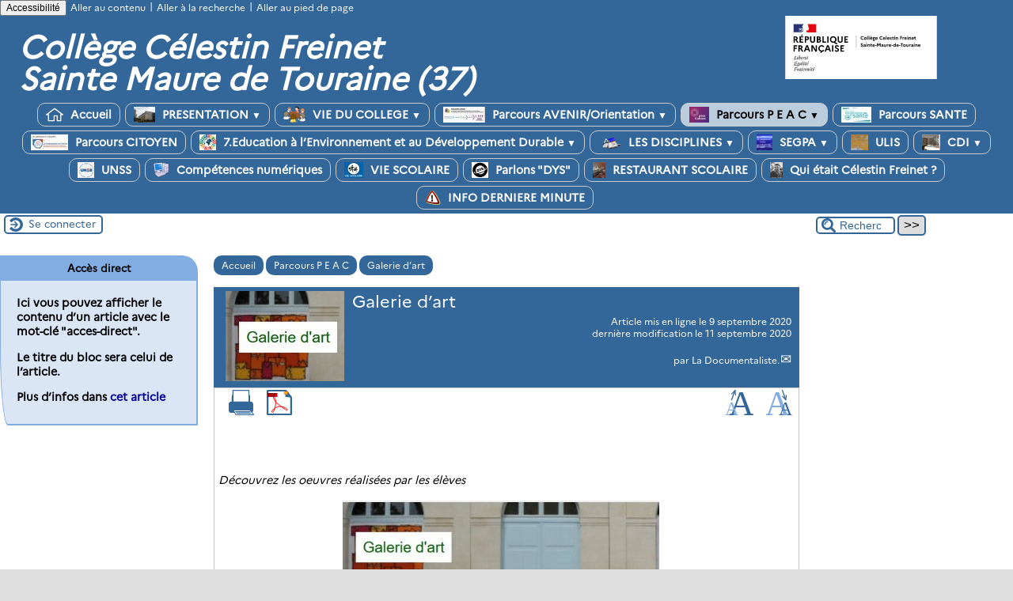

--- FILE ---
content_type: text/html; charset=utf-8
request_url: http://clg-celestin-freinet-sainte-maure-de-touraine.tice.ac-orleans-tours.fr/eva/spip.php?article1112
body_size: 238256
content:

<!-- on teste si l'article a le mot-clé "pleinepage" et si oui, on affiche le squelette article_pleinepage.html -->


<!-- si l'article n'a pas le mot-clé "pleinepage", on teste s'il appartient à un secteur avec le mot-clé "forum" et si oui, on affiche le squelette forumSite-article.html -->
<!-- bien laisser les boucles sur une ligne car sinon, ça ne fonctionne plus (la boucle ARTICLES n'est plus vide)
et du coup la suite ne s'affiche pas si aucune des 2 conditions n'est remplie -->


<!-- si aucune des 2 conditions, on affiche le code de base -->
<!DOCTYPE html>
<html lang="fr" >
  <head>
      <title>Galerie d'art - [Collège Célestin FreinetSainte Maure de Touraine (37)]</title>
      <meta name="Description" content="Découvrez les oeuvres réalisées par les élèves https://0371101w.esidoc.fr/galerie-d-art" />
      <meta name="author" content='La Documentaliste.' />
      <link rel="canonical" href="http://clg-celestin-freinet-sainte-maure-de-touraine.tice.ac-orleans-tours.fr/eva/spip.php?article1112" />
      <meta charset="utf-8" />
<meta name="generator" content="SPIP 3.2.19 avec Escal 4.5.43" />
<meta name="author" content="guy.jalet@ac-orleans-tours.fr" />
<meta name="REVISIT-AFTER" content="7 days" />
<meta name="viewport" content="width=device-width, initial-scale=1.0, shrink-to-fit=no" />

<script type="text/javascript">/* <![CDATA[ */
var box_settings = {tt_img:true,sel_g:"#documents_portfolio a[type=\'image/jpeg\'],#documents_portfolio a[type=\'image/png\'],#documents_portfolio a[type=\'image/gif\']",sel_c:".mediabox",trans:"elastic",speed:"200",ssSpeed:"2500",maxW:"90%",maxH:"90%",minW:"400px",minH:"",opa:"0.9",str_ssStart:"Diaporama",str_ssStop:"Arrêter",str_cur:"{current}/{total}",str_prev:"Précédent",str_next:"Suivant",str_close:"Fermer",splash_url:""};
var box_settings_splash_width = "600px";
var box_settings_splash_height = "90%";
var box_settings_iframe = true;
/* ]]> */</script>
<!-- insert_head_css --><link rel='stylesheet' type='text/css' media='all' href='plugins-dist/jquery_ui/css/ui/jquery-ui.css' />
<link rel="stylesheet" href="plugins-dist/mediabox/colorbox/black-striped/colorbox.css" type="text/css" media="all" /><link rel='stylesheet' type='text/css' media='all' href='plugins-dist/porte_plume/css/barre_outils.css?1677596766' />
<link rel='stylesheet' type='text/css' media='all' href='sites/clg-celestin-freinet-sainte-maure-de-touraine/local/cache-css/cssdyn-css_barre_outils_icones_css-56434b8b.css?1763062221' />

<link rel="stylesheet" href="plugins-dist/porte_plume_enluminures_typographiques/css/enluminurestypo.css" type="text/css" media="all" /><link rel="stylesheet" href="sites/clg-celestin-freinet-sainte-maure-de-touraine/local/cache-css/cssdyn-css_nivoslider_css-f8794ddb.css?1763062221" type="text/css" media="all" />
<link rel="stylesheet" href="plugins/mediaspip_player/css/html5_controls.css?1615472860" type="text/css" media="all" />

<script src="prive/javascript/jquery.js?1677596756" type="text/javascript"></script>

<script src="prive/javascript/jquery-migrate-3.0.1.js?1677596756" type="text/javascript"></script>

<script src="prive/javascript/jquery.form.js?1677596756" type="text/javascript"></script>

<script src="prive/javascript/jquery.autosave.js?1677596756" type="text/javascript"></script>

<script src="prive/javascript/jquery.placeholder-label.js?1677596756" type="text/javascript"></script>

<script src="prive/javascript/ajaxCallback.js?1677596756" type="text/javascript"></script>

<script src="prive/javascript/js.cookie.js?1677596756" type="text/javascript"></script>

<script src="prive/javascript/jquery.cookie.js?1677596756" type="text/javascript"></script>

<script src="plugins-dist/jquery_ui/prive/javascript/ui/jquery-ui.js?1677596760" type="text/javascript"></script>

<script src="lib/jquery-mousewheel-3.1.4/jquery.mousewheel.js?1382111608" type="text/javascript"></script>

<script src="plugins/mediaspip_player/javascript/flowplayer-3.2.12.min.js?1615472864" type="text/javascript"></script>

<script src="plugins/mediaspip_player/javascript/mediaspip_player.js?1615472864" type="text/javascript"></script>

<script src="plugins/mediaspip_player/javascript/mediaspip_fallback_flash.js?1615472864" type="text/javascript"></script>
<!-- insert_head -->
	<script src="plugins-dist/mediabox/javascript/jquery.colorbox.js?1677596762" type="text/javascript"></script>
	<script src="plugins-dist/mediabox/javascript/spip.mediabox.js?1677596762" type="text/javascript"></script><script type='text/javascript' src='plugins-dist/porte_plume/javascript/jquery.markitup_pour_spip.js?1677596766'></script>
<script type='text/javascript' src='plugins-dist/porte_plume/javascript/jquery.previsu_spip.js?1677596766'></script>
<script type='text/javascript' src='sites/clg-celestin-freinet-sainte-maure-de-touraine/local/cache-js/jsdyn-javascript_porte_plume_start_js-78f97e34.js?1763062221'></script>
<link rel="stylesheet" href="plugins/accordion/css/spip_accordion.css"><script src="plugins/accordion/javascript/spip_accordion.js"></script><!-- SpipProprio insert head --><!-- END ADX Menu insert head -->

<script src="sites/clg-celestin-freinet-sainte-maure-de-touraine/local/cache-js/jsdyn-mediaspip_player_lang_js-452c63d9.js?1763062221" type="text/javascript"></script>




<link href="plugins/escal/styles/general.css" rel="stylesheet" type="text/css" />
<link href="plugins/escal/styles/menu.css" rel="stylesheet" type="text/css" />
<link href="spip.php?page=config.css" rel="stylesheet" type="text/css" />

    
    <link href="spip.php?page=layoutPMPmixte.css" rel="stylesheet" type="text/css" />
<link href="squelettes/styles/perso.css" rel="stylesheet" type="text/css" id="perso" />
<link href="spip.php?page=persoconfig.css" rel="stylesheet" type="text/css" />

<link href="plugins/escal/styles/mobile.css" rel="stylesheet" type="text/css"  media="screen and (max-width: 640px)"  />

<link href="plugins/escal/styles/accessconfig.css" rel="stylesheet" type="text/css" media="screen" />

<!--[if IE 7]>
<link href="plugins/escal/styles/ie.css"  rel="stylesheet" type="text/css" media="projection, screen" />
<![endif]-->


 
<link rel="shortcut icon" type="image/x-icon" href="squelettes/favicon.ico" />






<link href="spip.php?page=backend" rel="alternate" type="application/rss+xml" title="Syndiquer tout le site"  />      
      
      
      
      <link media="print" href="plugins/escal/styles/imprime.css" rel="stylesheet" type="text/css" />

  </head>
  <body id="top"   onload="setHover('menu')" class="page-article article1112 rubrique117">

    <div id="ombre-gauche">
      <div id="ombre-droite">
        <div id="conteneur">

          

          <div id="entete">

            <header>
	﻿<!-- bouton de paramètrage pour l'accessibilité -->
	<div id="accessconfig"
		data-accessconfig-buttonname="Accessibilité"
		data-accessconfig-params='{ "Prefix" : "a42-ac", "ContainerClass" : "","ModalCloseButton" : "","ModalTitle" : "","FormFieldset" : "","FormFieldsetLegend" : "","FormRadio" : ""}' >
	</div>
	<a class="skip-link" href="#contenu">Aller au contenu</a>
	<span class="separateur">|</span>
	<a class="skip-link" href="#formulaire_recherche">Aller à la recherche</a>
	<span class="separateur">|</span>
	<a class="skip-link" href="#pied">Aller au pied de page</a>
	<div class="nettoyeur">
	</div>

<div id="bandeau">
<!-- Ajouté pour afficher le logo de la nouvelle charte graphique  NE PAS SUPPRIMER !
	Positionne le logo à droite par défaut si pas de position définie		 -->

<!-- Affichage du logo établissement défini -->
<img src="https://bv.ac-orleans-tours.fr/identite_graphique/api/logos/uai_0371101w.svg" alt="Collège Célestin Freinet</br>Sainte Maure de Touraine (37)" style="position: absolute;max-width: 30% !important;margin: auto; right: 0px;top: 0px; float: right; max-height:80px"></img>





 
<!-- option 2 : affichage du logo du site --> 
<dl class="image_fluide" style="max-width: px; float: left;"><dt>
<a href="http://clg-celestin-freinet-sainte-maure-de-touraine.tice.ac-orleans-tours.fr/eva?lang=fr" title="Accueil" >

</a>
</dt><dd></dd></dl>


<!-- récupération de l'id_secteur de la rubrique ou de l'article -->






<div id="titrepage">
  <div id="nom-site-spip">
  Collège Célestin Freinet</br>Sainte Maure de Touraine (37)
  </div>

  <div id="slogan-site-spip">
  Slogan du site
  </div>

  <div id="descriptif-site-spip">
  <div style="margin: 0cm 0cm 10pt" align="justify">Bienvenue sur le site internet du Coll&egrave;ge C&eacute;lestin Freinet &agrave; Sainte Maure de Touraine.</div>
<div style="margin: 0cm 0cm 10pt" align="justify">L&rsquo;objectif de ces pages est de donner une visibilit&eacute; de tout ce qui se fait au coll&egrave;ge, tout en servant d&rsquo;outil p&eacute;dagogique pour les professeurs et de source d&rsquo;information pour les &eacute;l&egrave;ves et leurs parents.</div>
<div style="margin: 0cm 0cm 10pt" align="justify">Construit en 1967, l’établissement accueille en 2015, 479 élèves dont 57 en Section d’Enseignement Général et Professionnel Adapté et 12 en Unité Localisée pour l’Inclusion Scolaire.</div>
<div style="margin: 0cm 0cm 10pt" align="justify">Situ&eacute; &agrave; proximit&eacute; du centre ville et des &eacute;coles primaires, l&rsquo;&eacute;tablissement offre un cadre agr&eacute;able et calme, propice au travail et &agrave; la r&eacute;ussite.</div>
<div style="margin: 0cm 0cm 10pt" align="justify">Attach&eacute;e aux valeurs humanistes de C&eacute;lestin Freinet, l&rsquo;&eacute;quipe p&eacute;dagogique et &eacute;ducative s&rsquo;emploie &agrave; instruire et former tous les &eacute;l&egrave;ves pour qu&rsquo;ils deviennent des adultes responsables, curieux, dot&eacute;s d&rsquo;esprit critique et capables de s&rsquo;adapter aux &eacute;volutions de notre soci&eacute;t&eacute;.</div>
<div style="margin: 0cm 0cm 10pt" align="justify">C&rsquo;est ce d&eacute;fi permanent que nous nous effor&ccedil;ons de relever en y associant les parents d&rsquo;&eacute;l&egrave;ves et les diff&eacute;rents partenaires de l&rsquo;&eacute;tablissement.</div>
<center>Site est optimisé pour Mozilla Firefox</center>
  </div>
</div>

</div>

<div class="nettoyeur"></div>
	 
		 
			 
				 
				<div class="menudesktop">
<nav class="menu">
<ul id="menu">

<li class="item-accueil">
	 <a href="http://clg-celestin-freinet-sainte-maure-de-touraine.tice.ac-orleans-tours.fr/eva?lang=fr" title="Accueil">
     
    <img src='sites/clg-celestin-freinet-sainte-maure-de-touraine/local/cache-vignettes/L22xH20/accueil2-a1f1b.png?1693993632' alt='accueil' class='spip_logos' width='22' height='20' />
    
     Accueil
    
    </a>
	</li>

	<!-- exclusion des rubriques avec le mot-clé "pas-au-menu" ou "invisible" et de ses sous-rubriques -->
	
	
	

	<!-- exclusion des articles avec le mot-clé "pas-au-menu" ou "invisible"  -->
	


 <!-- affichage des secteurs-->
    
     <li class=" rubrique rubrique18 secteur">
     <a href="spip.php?rubrique18&amp;lang=fr" >
      
      <img class='spip_logo spip_logos' alt="" src="sites/clg-celestin-freinet-sainte-maure-de-touraine/local/cache-vignettes/L27xH20/rubon18-25173.jpg?1693993632" width='27' height='20' />
     
     
      
     PRESENTATION
     
     <span class="flechesecteur">&#9660;</span>
     </a>

    <ul>
       <!-- affichage des articles du secteur -->
      
      
        <li class=" article">
      	 <a href="spip.php?article577&amp;lang=fr" title="">Bienvenue sur le site internet du Collège Célestin Freinet à Sainte Maure de Touraine.</a>
      	</li>
      
        <li class=" article">
      	 <a href="spip.php?article1157&amp;lang=fr" title="">Rapport sur le  Fonctionnement pédagogique du collège 2021-2022</a>
      	</li>
      
      
      
      <!-- affichage des sous-rubriques de niveau 1 -->
			
        <li class=" rubrique">
				  <a href="spip.php?article30&amp;lang=fr" >Accès au Collège
						
			    </a>

        <ul>
              <!-- affichage des articles des sous-rubriques de niveau 1 -->
              
              
                <li class=" article">
                  <a href="spip.php?article30&amp;lang=fr" title="">Accès Collège Celestin freinet.</a>
                </li>
              
              
              
              <!-- affichage des sous-rubriques de niveau 2 -->
              
				    </ul>

			  </li>
			
        <li class=" rubrique">
				  <a href="spip.php?rubrique106&amp;lang=fr" >COMPTE RENDU C.A.
						
			    </a>

        <ul>
              <!-- affichage des articles des sous-rubriques de niveau 1 -->
              
              
                <li class=" article">
                  <a href="spip.php?article889&amp;lang=fr" title=""> CA séance 4 02/04/2013</a>
                </li>
              
                <li class=" article">
                  <a href="spip.php?article1011&amp;lang=fr" title="">CA séance 1 du 3 Novembre 2015</a>
                </li>
              
                <li class=" article">
                  <a href="spip.php?article938&amp;lang=fr" title="">COMPTE RENDU CA  - Séance 4 - 08/04/2014</a>
                </li>
              
                <li class=" article">
                  <a href="spip.php?article862&amp;lang=fr" title="">COMPTE RENDU CA  Séance n&#176;&nbsp;3 7/2/2013</a>
                </li>
              
                <li class=" article">
                  <a href="spip.php?article966&amp;lang=fr" title="">COMPTE RENDU CA DU 17 NOVEMBRE 2014  - Séance n&#176;&nbsp;1 </a>
                </li>
              
                <li class=" article">
                  <a href="spip.php?article746&amp;lang=fr" title="">COMPTE RENDU CA DU 2 FEVRIER 2012</a>
                </li>
              
                <li class=" article">
                  <a href="spip.php?article954&amp;lang=fr" title="">COMPTE RENDU CA DU 22 SEPTEMBRE 2014 Séance n&#176;&nbsp;6</a>
                </li>
              
                <li class=" article">
                  <a href="spip.php?article825&amp;lang=fr" title="">COMPTE RENDU CA DU 25 OCTOBRE 2012 Séance n&#176;&nbsp;1</a>
                </li>
              
                <li class=" article">
                  <a href="spip.php?article708&amp;lang=fr" title="">COMPTE RENDU CA DU 29 NOVEMBRE 2011</a>
                </li>
              
                <li class=" article">
                  <a href="spip.php?article692&amp;lang=fr" title="">COMPTE RENDU CA DU 6 OCTOBRE 2011</a>
                </li>
              
                <li class=" article">
                  <a href="spip.php?article703&amp;lang=fr" title="">COMPTE RENDU CA DU 8 NOVEMBRE 2011</a>
                </li>
              
                <li class=" article">
                  <a href="spip.php?article971&amp;lang=fr" title="">COMPTE RENDU CA DU 9 DECEMBRE 14 - Séance n&#176;&nbsp;2 </a>
                </li>
              
                <li class=" article">
                  <a href="spip.php?article916&amp;lang=fr" title="">COMPTE RENDU CA n&#176;6 - 3 OCTOBRE 2013</a>
                </li>
              
                <li class=" article">
                  <a href="spip.php?article1015&amp;lang=fr" title="">Compte rendu de la séance du conseil d’administration n&#176;2 DU 01 DECEMBRE 2015 </a>
                </li>
              
                <li class=" article">
                  <a href="spip.php?article591&amp;lang=fr" title="">Compte-rendu CONSEIL D&#8217;ADMINISTRATION</a>
                </li>
              
                <li class=" article">
                  <a href="spip.php?article634&amp;lang=fr" title="">Compte-rendu CONSEIL D’ADMINISTRATION</a>
                </li>
              
              
              
              <!-- affichage des sous-rubriques de niveau 2 -->
              
				    </ul>

			  </li>
			
			
    </ul>


     </li>
	
     <li class=" rubrique rubrique57 secteur">
     <a href="spip.php?rubrique57&amp;lang=fr" >
      
      <img class='spip_logo spip_logos' alt="" src="sites/clg-celestin-freinet-sainte-maure-de-touraine/local/cache-vignettes/L28xH20/rubon57-17668.png?1693993632" width='28' height='20' />
     
     
      
     VIE DU COLLEGE
     
     <span class="flechesecteur">&#9660;</span>
     </a>

    <ul>
       <!-- affichage des articles du secteur -->
      
      
        <li class=" article">
      	 <a href="spip.php?article1139&amp;lang=fr" title="">A LA RENCONTRE DE BARCELONE </a>
      	</li>
      
      
      
      <!-- affichage des sous-rubriques de niveau 1 -->
			
        <li class=" rubrique">
				  <a href="spip.php?rubrique58&amp;lang=fr" >Chorale
						
			    </a>

        <ul>
              <!-- affichage des articles des sous-rubriques de niveau 1 -->
              
              
                <li class=" article">
                  <a href="spip.php?article1095&amp;lang=fr" title="">Chorale du collège Célestin Freinet,  Sainte Maure de Touraine 2023-2024</a>
                </li>
              
                <li class=" article">
                  <a href="spip.php?article1162&amp;lang=fr" title="">Chorale du collège Célestin Freinet,  Sainte Maure de Touraine 2023-2024</a>
                </li>
              
              
              
              <!-- affichage des sous-rubriques de niveau 2 -->
              
				    </ul>

			  </li>
			
        <li class=" rubrique">
				  <a href="spip.php?article530&amp;lang=fr" >Les partenaires du collège
						
			    </a>

        <ul>
              <!-- affichage des articles des sous-rubriques de niveau 1 -->
              
              
                <li class=" article">
                  <a href="spip.php?article530&amp;lang=fr" title="">Site officiel Ville de Sainte-Maure de Touraine</a>
                </li>
              
              
              
              <!-- affichage des sous-rubriques de niveau 2 -->
              
				    </ul>

			  </li>
			
        <li class=" rubrique">
				  <a href="spip.php?rubrique70&amp;lang=fr" >Voyages et sorties
						
			    </a>

        <ul>
              <!-- affichage des articles des sous-rubriques de niveau 1 -->
              
              
                <li class=" article">
                  <a href="spip.php?article1057&amp;lang=fr" title="">Appn news juin 2017</a>
                </li>
              
                <li class=" article">
                  <a href="spip.php?article1025&amp;lang=fr" title="">Aquae Sulis JOUR 3</a>
                </li>
              
                <li class=" article">
                  <a href="spip.php?article1024&amp;lang=fr" title="">Cricket in Cardiff&nbsp;! JOUR 2</a>
                </li>
              
                <li class=" article">
                  <a href="spip.php?article1045&amp;lang=fr" title="">Des nouvelles&nbsp;!</a>
                </li>
              
                <li class=" article">
                  <a href="spip.php?article1026&amp;lang=fr" title="">Last day in Great-Britain&nbsp;! JOUR 4</a>
                </li>
              
                <li class=" article">
                  <a href="spip.php?article1102&amp;lang=fr" title="">Les élèves latinistes découvrent l&#8217;Italie</a>
                </li>
              
                <li class=" article">
                  <a href="spip.php?article1050&amp;lang=fr" title="">Les quinze commandements de la Team Latin&nbsp;!</a>
                </li>
              
                <li class=" article">
                  <a href="spip.php?article1049&amp;lang=fr" title="">Où étaient vos enfants aujourd&#8217;hui&nbsp;?</a>
                </li>
              
                <li class=" article">
                  <a href="spip.php?article1055&amp;lang=fr" title="">PARIS 2017 - Journal de bord&nbsp;: Bus n&#176;1 et n&#176;2</a>
                </li>
              
                <li class=" article">
                  <a href="spip.php?article1163&amp;lang=fr" title="">Séjour pédagogique&nbsp;: Maths, Latin  et Italie</a>
                </li>
              
                <li class=" article">
                  <a href="spip.php?article1164&amp;lang=fr" title="">Séjour pédagogique en Espagne </a>
                </li>
              
                <li class=" article">
                  <a href="spip.php?article1170&amp;lang=fr" title="">Séjour pédagogique en Finlande- Echanges</a>
                </li>
              
                <li class=" article">
                  <a href="spip.php?article1023&amp;lang=fr" title="">Trip to Great-Britain&nbsp;! JOUR 1</a>
                </li>
              
                <li class=" article">
                  <a href="spip.php?article1047&amp;lang=fr" title="">Va bene&nbsp;!</a>
                </li>
              
                <li class=" article">
                  <a href="spip.php?article963&amp;lang=fr" title="">Voyage à Paris&nbsp;!</a>
                </li>
              
                <li class=" article">
                  <a href="spip.php?article1066&amp;lang=fr" title="">Voyage à TOULOUSE  2018 3B 3D</a>
                </li>
              
                <li class=" article">
                  <a href="spip.php?article1067&amp;lang=fr" title="">Voyage à TOULOUSE 2 - 2018 - 3A 3C</a>
                </li>
              
              
              
              <!-- affichage des sous-rubriques de niveau 2 -->
              
				    </ul>

			  </li>
			
        <li class=" rubrique">
				  <a href="spip.php?rubrique114&amp;lang=fr" >F S E
						
			    </a>

        <ul>
              <!-- affichage des articles des sous-rubriques de niveau 1 -->
              
              
                <li class=" article">
                  <a href="spip.php?article1143&amp;lang=fr" title="">FSE Foyer Socio Educatif</a>
                </li>
              
                <li class=" article">
                  <a href="spip.php?article1144&amp;lang=fr" title="">FSE réouverture 2022</a>
                </li>
              
              
              
              <!-- affichage des sous-rubriques de niveau 2 -->
              
				    </ul>

			  </li>
			
			
    </ul>


     </li>
	
     <li class=" rubrique rubrique103 secteur">
     <a href="spip.php?rubrique103&amp;lang=fr" >
      
      <img class='spip_logo spip_logos' alt="" src="sites/clg-celestin-freinet-sainte-maure-de-touraine/local/cache-vignettes/L53xH20/rubon103-2d939.jpg?1693993632" width='53' height='20' />
     
     
      
     Parcours AVENIR/Orientation
     
     <span class="flechesecteur">&#9660;</span>
     </a>

    <ul>
       <!-- affichage des articles du secteur -->
      
      
        <li class=" article">
      	 <a href="spip.php?article1181&amp;lang=fr" title=""> Parcours Avenir Visites d&#8217;entreprises sur Ste Maure, niveau 5è</a>
      	</li>
      
        <li class=" article">
      	 <a href="spip.php?article1116&amp;lang=fr" title="">AIDE à la SAISIE des voeux pour le lycée</a>
      	</li>
      
        <li class=" article">
      	 <a href="spip.php?article991&amp;lang=fr" title="">Delphine GRINBERG, auteur de livres pour la jeunesse&nbsp;: reportage de Célest&#8217;Info</a>
      	</li>
      
        <li class=" article">
      	 <a href="spip.php?article933&amp;lang=fr" title="">Les guides régionaux à télécharger...</a>
      	</li>
      
        <li class=" article">
      	 <a href="spip.php?article328&amp;lang=fr" title="Le CDI possède des ressources très variées : celles de l&#039;Onisep, des sites et des documents professionnels comme les manuels des lycées. Des logiciels sont également accessibles au CDI.">Les ressources documentaires pour choisir son orientation</a>
      	</li>
      
        <li class=" article">
      	 <a href="spip.php?article1101&amp;lang=fr" title="">Verrier, métier d&#8217;art</a>
      	</li>
      
      
      
      <!-- affichage des sous-rubriques de niveau 1 -->
			
        <li class=" rubrique">
				  <a href="spip.php?rubrique65&amp;lang=fr" >Visites
						
			    </a>

        <ul>
              <!-- affichage des articles des sous-rubriques de niveau 1 -->
              
              
                <li class=" article">
                  <a href="spip.php?article253&amp;lang=fr" title="">Diaporama Découverte DP3</a>
                </li>
              
                <li class=" article">
                  <a href="spip.php?article957&amp;lang=fr" title="">DP3 / COULISSES DU BATIMENT 2014&nbsp;: La Celle-Saint-Avant</a>
                </li>
              
                <li class=" article">
                  <a href="spip.php?article557&amp;lang=fr" title="">La DP3 DE CELESTIN</a>
                </li>
              
                <li class=" article">
                  <a href="spip.php?article541&amp;lang=fr" title="">La Petite entreprise du bahut</a>
                </li>
              
                <li class=" article">
                  <a href="spip.php?article1019&amp;lang=fr" title="">Pour ne pas oublier le 25 Août 1944&nbsp;: Maillé Village Martyr</a>
                </li>
              
                <li class=" article">
                  <a href="spip.php?article921&amp;lang=fr" title="">Sortie au centre de tri de Laposte à Sorigny</a>
                </li>
              
                <li class=" article">
                  <a href="spip.php?article885&amp;lang=fr" title="">Sortie à la fromagerie ROY - Jeudi 2 Mai 2013</a>
                </li>
              
                <li class=" article">
                  <a href="spip.php?article1008&amp;lang=fr" title="">Sortie sur le chantier du futur Centre de Création Contemporaine Olivier DEBRE</a>
                </li>
              
                <li class=" article">
                  <a href="spip.php?article623&amp;lang=fr" title="">Vinci le lundi 11 avril 2011</a>
                </li>
              
                <li class=" article">
                  <a href="spip.php?article813&amp;lang=fr" title="">Visite d’un chantier à Tours avec les élèves de DP3</a>
                </li>
              
                <li class=" article">
                  <a href="spip.php?article918&amp;lang=fr" title="">Visite d’un chantier à Tours, les coulisses du bâtiment 2013</a>
                </li>
              
                <li class=" article">
                  <a href="spip.php?article924&amp;lang=fr" title="">Visite de l&#8217;entreprise DECOMATIC à Ste Maure</a>
                </li>
              
                <li class=" article">
                  <a href="spip.php?article934&amp;lang=fr" title="">Visite de l&#8217;entreprise MEDIPREMA à Tauxigny.</a>
                </li>
              
                <li class=" article">
                  <a href="spip.php?article987&amp;lang=fr" title="">Visite de la centrale</a>
                </li>
              
                <li class=" article">
                  <a href="spip.php?article834&amp;lang=fr" title="">Visite de la cuisine centrale de la ville de Joué-Lès-Tours  &amp; des ateliers de l&#8217;Europe.</a>
                </li>
              
                <li class=" article">
                  <a href="spip.php?article994&amp;lang=fr" title="">Visite de l’entreprise Minerva Sectronic le 24 avril 2015</a>
                </li>
              
              
              
              <!-- affichage des sous-rubriques de niveau 2 -->
              
				    </ul>

			  </li>
			
			
    </ul>


     </li>
	
     <li class="on rubrique rubrique109 secteur">
     <a href="spip.php?rubrique109&amp;lang=fr" class="on" >
      
      <img class='spip_logo spip_logos' alt="" src="sites/clg-celestin-freinet-sainte-maure-de-touraine/local/cache-vignettes/L25xH20/rubon109-c2cd7.jpg?1693993632" width='25' height='20' />
     
     
      
     Parcours  P E A C
     
     <span class="flechesecteur">&#9660;</span>
     </a>

    <ul>
       <!-- affichage des articles du secteur -->
      
      
        <li class=" article">
      	 <a href="spip.php?article495&amp;lang=fr" title=""> Cinéma et propagande pendant la Guerre Froide</a>
      	</li>
      
        <li class=" article">
      	 <a href="spip.php?article1176&amp;lang=fr" title="">Artistes en Résidence avec La Belle Orange</a>
      	</li>
      
        <li class=" article">
      	 <a href="spip.php?article1087&amp;lang=fr" title="">Artistes en résidence Tours Soundpainting Orchestra</a>
      	</li>
      
        <li class=" article">
      	 <a href="spip.php?article482&amp;lang=fr" title="">ARTS ET COMBATS&nbsp;: HISTOIRE DES ARTS 2010</a>
      	</li>
      
        <li class=" article">
      	 <a href="spip.php?article496&amp;lang=fr" title="">Arts et Guerre du Vietnam</a>
      	</li>
      
        <li class=" article">
      	 <a href="spip.php?article1089&amp;lang=fr" title="">Barcelone</a>
      	</li>
      
        <li class=" article">
      	 <a href="spip.php?article1085&amp;lang=fr" title="">CDI&nbsp;: Galerie d&#8217;art </a>
      	</li>
      
        <li class=" article">
      	 <a href="spip.php?article1177&amp;lang=fr" title="">Conférénce dansée&nbsp;: un moyen d&#8217;appréhender ce qu&#8217;est la danse contemporaine</a>
      	</li>
      
        <li class=" article">
      	 <a href="spip.php?article1180&amp;lang=fr" title="">Danse contemporaine&nbsp;:  4 chorégraphes en résidence </a>
      	</li>
      
        <li class=" article">
      	 <a href="spip.php?article1078&amp;lang=fr" title="">Déambulation des Grandes Personnes </a>
      	</li>
      
        <li class=" article">
      	 <a href="spip.php?article1145&amp;lang=fr" title="">Exposition collective 25 juin 2022</a>
      	</li>
      
        <li class=" article">
      	 <a href="spip.php?article835&amp;lang=fr" title="">Liste des œuvres  2012-2013 - 3ème</a>
      	</li>
      
        <li class=" article">
      	 <a href="spip.php?article1118&amp;lang=fr" title="">Lucie CHAUMONT résidence d&#8217;artiste</a>
      	</li>
      
        <li class=" article">
      	 <a href="spip.php?article1075&amp;lang=fr" title="">Parcours Artistique et culturel&nbsp;: à la rencontre de Dali, Yago Partal et Azay-le-Rideau</a>
      	</li>
      
        <li class=" article">
      	 <a href="spip.php?article1093&amp;lang=fr" title="">Suivez la piste .... Pop Up artistique avec la compagnie TSO</a>
      	</li>
      
      
      
      <!-- affichage des sous-rubriques de niveau 1 -->
			
        <li class="on rubrique">
				  <a href="spip.php?article1112&amp;lang=fr" class="on" >Galerie d&#8217;art
						
			    </a>

        <ul>
              <!-- affichage des articles des sous-rubriques de niveau 1 -->
              
              
                <li class="on article">
                  <a href="spip.php?article1112&amp;lang=fr" title="">Galerie d&#8217;art</a>
                </li>
              
              
              
              <!-- affichage des sous-rubriques de niveau 2 -->
              
				    </ul>

			  </li>
			
			
    </ul>


     </li>
	
     <li class=" rubrique rubrique119 secteur">
     <a href="spip.php?article544&amp;lang=fr" >
      
      <img class='spip_logo spip_logos' alt="" src="sites/clg-celestin-freinet-sainte-maure-de-touraine/local/cache-vignettes/L38xH20/rubon119-2f97c.jpg?1693993632" width='38' height='20' />
     
     
      
     Parcours SANTE
     
     
     </a>

    <ul>
       <!-- affichage des articles du secteur -->
      
      
        <li class=" article">
      	 <a href="spip.php?article544&amp;lang=fr" title="">XY une sexualité différente, l&#8217;Estime de soi&nbsp;: deux thèmes du projet santé</a>
      	</li>
      
      
      
      <!-- affichage des sous-rubriques de niveau 1 -->
			
			
    </ul>


     </li>
	
     <li class=" rubrique rubrique71 secteur">
     <a href="spip.php?rubrique71&amp;lang=fr" >
      
      <img class='spip_logo spip_logos' alt="" src="sites/clg-celestin-freinet-sainte-maure-de-touraine/local/cache-vignettes/L47xH20/rubon71-b54a3.jpg?1693993632" width='47' height='20' />
     
     
      
     Parcours CITOYEN
     
     
     </a>

    <ul>
       <!-- affichage des articles du secteur -->
      
      
        <li class=" article">
      	 <a href="spip.php?article1114&amp;lang=fr" title="">NON au Harcèlement&nbsp;: des ambassadeurs au collège </a>
      	</li>
      
        <li class=" article">
      	 <a href="spip.php?article1117&amp;lang=fr" title="">Non au harcèlement&nbsp;: des productions d&#8217;élèves</a>
      	</li>
      
      
      
      <!-- affichage des sous-rubriques de niveau 1 -->
			
			
    </ul>


     </li>
	
     <li class=" rubrique rubrique113 secteur">
     <a href="spip.php?rubrique113&amp;lang=fr" >
      
      <img class='spip_logo spip_logos' alt="" src="sites/clg-celestin-freinet-sainte-maure-de-touraine/local/cache-vignettes/L21xH20/rubon113-d139c.jpg?1693993632" width='21' height='20' />
     
     
      
     7.Education à l&#8217;Environnement et au Développement Durable
     
     <span class="flechesecteur">&#9660;</span>
     </a>

    <ul>
       <!-- affichage des articles du secteur -->
      
      
        <li class=" article">
      	 <a href="spip.php?article1160&amp;lang=fr" title="">Parcours CITOYEN&nbsp;: Education ODD</a>
      	</li>
      
        <li class=" article">
      	 <a href="spip.php?article1168&amp;lang=fr" title="">14 mars 2023&nbsp;: Projet Récital rencontre avec des personnels enseignants et CPE</a>
      	</li>
      
        <li class=" article">
      	 <a href="spip.php?article1172&amp;lang=fr" title=""> ODD 7 Energies renouvelables&nbsp;: Sensibiliser aux ODD avec notre partenaire, les Amis de Nafadji</a>
      	</li>
      
        <li class=" article">
      	 <a href="spip.php?article1179&amp;lang=fr" title="">AFUMA&nbsp;: bilan solidarité internationale A quoi ont servi les dons&nbsp;?</a>
      	</li>
      
        <li class=" article">
      	 <a href="spip.php?article1098&amp;lang=fr" title="">Bulletin éco-nature / éco-citoyen déc 2019</a>
      	</li>
      
        <li class=" article">
      	 <a href="spip.php?article1107&amp;lang=fr" title="">Bulletin éco-nature / éco-citoyen février 2020&nbsp;: "Relooking" du jardin</a>
      	</li>
      
        <li class=" article">
      	 <a href="spip.php?article1099&amp;lang=fr" title="">Bulletin éco-nature / éco-citoyen janvier 2020</a>
      	</li>
      
        <li class=" article">
      	 <a href="spip.php?article1029&amp;lang=fr" title="">Création d&#8217;un hôtel à insectes ( Liaison Ecole-Collège CM2-6è)&nbsp;: éducation à l&#8217;environnement et au développement durable</a>
      	</li>
      
        <li class=" article">
      	 <a href="spip.php?article1152&amp;lang=fr" title="">Dévéloppement durable Objectif 17&nbsp;: Amis de Nafadji, un partenariat relancé</a>
      	</li>
      
        <li class=" article">
      	 <a href="spip.php?article1046&amp;lang=fr" title="">Eco Citoyens&nbsp;: quels projets 2016-2017&nbsp;?</a>
      	</li>
      
        <li class=" article">
      	 <a href="spip.php?article1039&amp;lang=fr" title="">Eco-Nature, Eco-citoyen le bulletin du Collège Célestin FREINET</a>
      	</li>
      
        <li class=" article">
      	 <a href="spip.php?article1034&amp;lang=fr" title="">Education à l&#8217;Environnement et au Développement Durable&nbsp;: le collège engagé</a>
      	</li>
      
        <li class=" article">
      	 <a href="spip.php?article995&amp;lang=fr" title="">Education à l&#8217;Environnement et au Développement Durable&nbsp;: un projet annuel 2014-2015 dans le cadre de l&#8217;accompagnement personnalisé</a>
      	</li>
      
        <li class=" article">
      	 <a href="spip.php?article1033&amp;lang=fr" title="">Education à l&#8217;Environnement et au Développement Durable&nbsp;: webdocumentaire autour de la COP 21</a>
      	</li>
      
        <li class=" article">
      	 <a href="spip.php?article1119&amp;lang=fr" title="">EEDD Objectif 12&nbsp;: production et consommation responsable :lutter contre le gaspillage alimentaire</a>
      	</li>
      
        <li class=" article">
      	 <a href="spip.php?article1115&amp;lang=fr" title="">Flash Eco, une actu écologique</a>
      	</li>
      
        <li class=" article">
      	 <a href="spip.php?article1158&amp;lang=fr" title="">Gaspillage alimentaire&nbsp;: diagnostic, un semaine de pesées</a>
      	</li>
      
        <li class=" article">
      	 <a href="spip.php?article1109&amp;lang=fr" title="">Halte aux déchets, action éco-citoyen</a>
      	</li>
      
        <li class=" article">
      	 <a href="spip.php?article1076&amp;lang=fr" title="">Jardin à la française&nbsp;: quelle vie durable&nbsp;?</a>
      	</li>
      
        <li class=" article">
      	 <a href="spip.php?article1110&amp;lang=fr" title="">Jeunes reporters pour l&#8217;environnement</a>
      	</li>
      
        <li class=" article">
      	 <a href="spip.php?article1005&amp;lang=fr" title="">La glace et le ciel....voyage en Antarctique.</a>
      	</li>
      
        <li class=" article">
      	 <a href="spip.php?article967&amp;lang=fr" title="">La Semaine Européenne de la Réduction des Déchets</a>
      	</li>
      
        <li class=" article">
      	 <a href="spip.php?article999&amp;lang=fr" title="">Le changement c&#8217;est maintenant&nbsp;: Faire sortir un jardin de terre</a>
      	</li>
      
        <li class=" article">
      	 <a href="spip.php?article1121&amp;lang=fr" title="">Le Développement Durable au collège Célestin Freinet</a>
      	</li>
      
        <li class=" article">
      	 <a href="spip.php?article368&amp;lang=fr" title="">Le restaurant scolaire&nbsp;: interview du chef et des agents.</a>
      	</li>
      
        <li class=" article">
      	 <a href="spip.php?article1088&amp;lang=fr" title="">Le vermicompost</a>
      	</li>
      
        <li class=" article">
      	 <a href="spip.php?article1161&amp;lang=fr" title="">ODD 14&nbsp;: Protéger la vie aquatique</a>
      	</li>
      
        <li class=" article">
      	 <a href="spip.php?article1155&amp;lang=fr" title="">ODD 3 Santé et bien-être</a>
      	</li>
      
        <li class=" article">
      	 <a href="spip.php?article1165&amp;lang=fr" title="">ODD 5 Egalité Femmes et hommes continuité intercycle</a>
      	</li>
      
        <li class=" article">
      	 <a href="spip.php?article1173&amp;lang=fr" title="">ODD Partenariat pour une sensibilisation de plus grand nombre</a>
      	</li>
      
        <li class=" article">
      	 <a href="spip.php?article1142&amp;lang=fr" title="">Opération lutte contre la gaspillage alimentaire 2022</a>
      	</li>
      
        <li class=" article">
      	 <a href="spip.php?article1159&amp;lang=fr" title="">Parcours Citoyen Education à la Citoyenneté et Solidarité Internationale</a>
      	</li>
      
        <li class=" article">
      	 <a href="spip.php?article1091&amp;lang=fr" title="">Photographie et landardt&nbsp;: troisième rencontre avec M.&nbsp;Davo</a>
      	</li>
      
        <li class=" article">
      	 <a href="spip.php?article1174&amp;lang=fr" title="">Projet Récital&nbsp;: Les ODD, un tremplin vers la solidarité internationale en milieu rural</a>
      	</li>
      
        <li class=" article">
      	 <a href="spip.php?article1124&amp;lang=fr" title="">Ramassage de déchets </a>
      	</li>
      
        <li class=" article">
      	 <a href="spip.php?article1092&amp;lang=fr" title="">Rénovation du jardin à la française </a>
      	</li>
      
        <li class=" article">
      	 <a href="spip.php?article1103&amp;lang=fr" title="">Reconstitution de la ripisylve de la Manse et de ses affluents</a>
      	</li>
      
        <li class=" article">
      	 <a href="spip.php?article1012&amp;lang=fr" title="">Semaine Européenne de la Réduction des Déchets</a>
      	</li>
      
        <li class=" article">
      	 <a href="spip.php?article1150&amp;lang=fr" title="">Semaine européenne du développement durable 2022</a>
      	</li>
      
        <li class=" article">
      	 <a href="spip.php?article1178&amp;lang=fr" title="">Solidarité Internationale en milieu rural, une triple co-construction</a>
      	</li>
      
        <li class=" article">
      	 <a href="spip.php?article1132&amp;lang=fr" title="">Un stand au Forum EEDD du 9 mars 2022</a>
      	</li>
      
        <li class=" article">
      	 <a href="spip.php?article1082&amp;lang=fr" title="">Un tableau composteur&nbsp;: comment allier l&#8217;art et le développement durable</a>
      	</li>
      
        <li class=" article">
      	 <a href="spip.php?article990&amp;lang=fr" title="">Une info, des supports&nbsp;: le développement durable au sein du collège Célestin FREINET 2014-2015, reportage de Célest&#8217;Info, la web radio du collège</a>
      	</li>
      
        <li class=" article">
      	 <a href="spip.php?article1010&amp;lang=fr" title="">Webradio&nbsp;: La Glace et le Ciel</a>
      	</li>
      
      
      
      <!-- affichage des sous-rubriques de niveau 1 -->
			
        <li class=" rubrique">
				  <a href="spip.php?rubrique98&amp;lang=fr" >Nafadji
						<span class="flecherub">&#9658;</span>
			    </a>

        <ul>
              <!-- affichage des articles des sous-rubriques de niveau 1 -->
              
              
                <li class=" article">
                  <a href="spip.php?article447&amp;lang=fr" title="">Carnet de voyage au Mali</a>
                </li>
              
                <li class=" article">
                  <a href="spip.php?article444&amp;lang=fr" title="">Des Maliens au collège</a>
                </li>
              
                <li class=" article">
                  <a href="spip.php?article528&amp;lang=fr" title="">Des Maliens au collège</a>
                </li>
              
                <li class=" article">
                  <a href="spip.php?article569&amp;lang=fr" title="">LE PROJET MALI AU COLLEGE EN 2009-2010</a>
                </li>
              
                <li class=" article">
                  <a href="spip.php?article435&amp;lang=fr" title="">Solidarité Mali</a>
                </li>
              
              
              
              <!-- affichage des sous-rubriques de niveau 2 -->
              
                <li class=" rubrique">
      				  <a href="spip.php?article548&amp;lang=fr" >SOLIDARITE
      						
      			    </a>

			              <ul>
                      <!-- affichage des articles des sous-rubriques de niveau 2 -->
                      
                      
                        <li class=" article">
                          <a href="spip.php?article548&amp;lang=fr" title="">Le Rêve de l&#8217;Hyène par les 6èmes Bouki</a>
                        </li>
                      
                      
                      
                      <!-- affichage des sous-rubriques de niveau 3 -->
                      
              			</ul>
              </li>
             
				    </ul>

			  </li>
			
			
    </ul>


     </li>
	
     <li class=" rubrique rubrique11 secteur">
     <a href="spip.php?rubrique11&amp;lang=fr" >
      
      <img class='spip_logo spip_logos' alt="" src="sites/clg-celestin-freinet-sainte-maure-de-touraine/local/cache-vignettes/L29xH20/rubon11-dac64.png?1693993632" width='29' height='20' />
     
     
      
     LES DISCIPLINES
     
     <span class="flechesecteur">&#9660;</span>
     </a>

    <ul>
       <!-- affichage des articles du secteur -->
      
      
      
      
      <!-- affichage des sous-rubriques de niveau 1 -->
			
        <li class=" rubrique">
				  <a href="spip.php?rubrique25&amp;lang=fr" >Anglais
						
			    </a>

        <ul>
              <!-- affichage des articles des sous-rubriques de niveau 1 -->
              
              
                <li class=" article">
                  <a href="spip.php?article1031&amp;lang=fr" title="">Concours des &#171;&nbsp;Jeunes Auteurs Pour l’Europe&nbsp;&#187; 2016</a>
                </li>
              
                <li class=" article">
                  <a href="spip.php?article1035&amp;lang=fr" title="">Concours des jeunes auteurs pour l’Europe 2015 2016&nbsp;!</a>
                </li>
              
                <li class=" article">
                  <a href="spip.php?article1136&amp;lang=fr" title="">ST PATRICK</a>
                </li>
              
                <li class=" article">
                  <a href="spip.php?article1083&amp;lang=fr" title="">Thanksgiving</a>
                </li>
              
              
              
              <!-- affichage des sous-rubriques de niveau 2 -->
              
				    </ul>

			  </li>
			
        <li class=" rubrique">
				  <a href="spip.php?rubrique31&amp;lang=fr" >Histoire -Géographie
						
			    </a>

        <ul>
              <!-- affichage des articles des sous-rubriques de niveau 1 -->
              
              
                <li class=" article">
                  <a href="spip.php?article1073&amp;lang=fr" title="">18 Mai 2018&nbsp;: Nantes, les photos.</a>
                </li>
              
                <li class=" article">
                  <a href="spip.php?article858&amp;lang=fr" title="">Chronique radio de la sortie à la Maison du souvenir de Maillé</a>
                </li>
              
                <li class=" article">
                  <a href="spip.php?article945&amp;lang=fr" title="">Des élèves de 3ème primés au Concours National de la Résistance et de la Déportation</a>
                </li>
              
                <li class=" article">
                  <a href="spip.php?article914&amp;lang=fr" title="">Les 3eA  interviewent Elise JULIEN aux Rendez-vous de l&#8217;Histoire de Blois</a>
                </li>
              
                <li class=" article">
                  <a href="spip.php?article969&amp;lang=fr" title="">M.&nbsp;Grand, ancien déporté du système concentrationnaire témoigne</a>
                </li>
              
                <li class=" article">
                  <a href="spip.php?article1126&amp;lang=fr" title="">Marché des connaissances en histoire</a>
                </li>
              
                <li class=" article">
                  <a href="spip.php?article962&amp;lang=fr" title="">Visite de Monsieur Laurent BAUMEL, député</a>
                </li>
              
              
              
              <!-- affichage des sous-rubriques de niveau 2 -->
              
				    </ul>

			  </li>
			
        <li class=" rubrique">
				  <a href="spip.php?article580&amp;lang=fr" >Allemand
						
			    </a>

        <ul>
              <!-- affichage des articles des sous-rubriques de niveau 1 -->
              
              
                <li class=" article">
                  <a href="spip.php?article580&amp;lang=fr" title="">Quelle langue étrangère choisir en 4ème&nbsp;?</a>
                </li>
              
              
              
              <!-- affichage des sous-rubriques de niveau 2 -->
              
				    </ul>

			  </li>
			
        <li class=" rubrique">
				  <a href="spip.php?rubrique64&amp;lang=fr" >E.P.S.
						
			    </a>

        <ul>
              <!-- affichage des articles des sous-rubriques de niveau 1 -->
              
              
                <li class=" article">
                  <a href="spip.php?article1081&amp;lang=fr" title="">AS reporter 2018-2019</a>
                </li>
              
                <li class=" article">
                  <a href="spip.php?article1079&amp;lang=fr" title="">CROSS 2018 nouvelle version au lac de Ste Maure</a>
                </li>
              
                <li class=" article">
                  <a href="spip.php?article1000&amp;lang=fr" title="">Vidéo chorégraphie du 2 juillet 2015 au lac.</a>
                </li>
              
              
              
              <!-- affichage des sous-rubriques de niveau 2 -->
              
				    </ul>

			  </li>
			
        <li class=" rubrique">
				  <a href="spip.php?article1097&amp;lang=fr" >Espagnol
						
			    </a>

        <ul>
              <!-- affichage des articles des sous-rubriques de niveau 1 -->
              
              
                <li class=" article">
                  <a href="spip.php?article1097&amp;lang=fr" title="">El día de los muertos</a>
                </li>
              
              
              
              <!-- affichage des sous-rubriques de niveau 2 -->
              
				    </ul>

			  </li>
			
        <li class=" rubrique">
				  <a href="spip.php?rubrique28&amp;lang=fr" >Français
						<span class="flecherub">&#9658;</span>
			    </a>

        <ul>
              <!-- affichage des articles des sous-rubriques de niveau 1 -->
              
              
                <li class=" article">
                  <a href="spip.php?article177&amp;lang=fr" title="Quelques exercices liés à l&#039;adaptation théâtrale d&#039;un extrait de Moderato cantabile de Marguerite Duras : 2 séries pour développer votre vocabulaire : sévérité VS sympathie, et un compte-rendu de rédaction invitant à répérer des erreurs dans les didascalies..."><i>La Leçon de piano</i>&nbsp;: quelques exercices</a>
                </li>
              
                <li class=" article">
                  <a href="spip.php?article176&amp;lang=fr" title="Fichier flash montrant, pas à pas, comment on peut passer d&#039;un récit à un texte de théâtre.">Adapter un récit en texte de théâtre</a>
                </li>
              
                <li class=" article">
                  <a href="spip.php?article163&amp;lang=fr" title="">Aperçu de l&#8217;exposition sur le Moyen Âge réalisée par les 5ème Perceval et les 5ème Lancelot&nbsp;: compte-rendu d&#8217;élèves</a>
                </li>
              
                <li class=" article">
                  <a href="spip.php?article171&amp;lang=fr" title="Série de 4 exercices, qui reprennent les textes d&#039;un exercice précédent, pour s&#039;entraîner à la maîtrise des connecteurs dans le texte argumentatif.">Argumentation&nbsp;: les connecteurs</a>
                </li>
              
                <li class=" article">
                  <a href="spip.php?article168&amp;lang=fr" title="Cet article donne accès à 4 exercices interactifs destinés à entraîner les élèves à construire une argumentation logique, avec une opération de réfutation.">Argumentation&nbsp;: organiser son raisonnement</a>
                </li>
              
                <li class=" article">
                  <a href="spip.php?article210&amp;lang=fr" title="Ce petit film interactif vous montre comment, à partir de questions sur un texte, on peut passer de l&#039;observation à la rédaction d&#039;une réponse construite.">De l&#8217;observation du texte à la rédaction d&#8217;une réponse</a>
                </li>
              
                <li class=" article">
                  <a href="spip.php?article571&amp;lang=fr" title="">Des dictionnaires, oui... mais des BONS&nbsp;!</a>
                </li>
              
                <li class=" article">
                  <a href="spip.php?article172&amp;lang=fr" title="Quelques exercices pour faciliter l&#039;étude du Vieux qui lisait des romans d&#039;amour, roman de Luis Sepulveda.">Le vieux qui lisait des romans d&#8217;amour</a>
                </li>
              
                <li class=" article">
                  <a href="spip.php?article213&amp;lang=fr" title="Voici un fichier flash interactif qui vous permet de voir comment on peut, étape par étape, repérer et nommer les caractérisations d&#039;un personnage dans un récit, directes ou indirectes (extrait de Aux champs, de Maupassant).">Les caractérisations d&#8217;un personnage</a>
                </li>
              
                <li class=" article">
                  <a href="spip.php?article433&amp;lang=fr" title="">Rescapées de l&#8217;Horreur, elles témoignent&nbsp;!</a>
                </li>
              
                <li class=" article">
                  <a href="spip.php?article608&amp;lang=fr" title="">Tester sa lecture&nbsp;!</a>
                </li>
              
                <li class=" article">
                  <a href="spip.php?article607&amp;lang=fr" title="">Tester son vocabulaire&nbsp;!</a>
                </li>
              
              
              
              <!-- affichage des sous-rubriques de niveau 2 -->
              
                <li class=" rubrique">
      				  <a href="spip.php?rubrique29&amp;lang=fr" >Ecritures
      						<span class="flecherub">&#9658;</span>
      			    </a>

			              <ul>
                      <!-- affichage des articles des sous-rubriques de niveau 2 -->
                      
                      
                        <li class=" article">
                          <a href="spip.php?article358&amp;lang=fr" title="">Génération gaspillage&nbsp;? selon la 6ème Loch Ness</a>
                        </li>
                      
                        <li class=" article">
                          <a href="spip.php?article139&amp;lang=fr" title="">Journée d&#8217;intégration (La suite).</a>
                        </li>
                      
                        <li class=" article">
                          <a href="spip.php?article138&amp;lang=fr" title="">Journée d&#8217;intégration.</a>
                        </li>
                      
                        <li class=" article">
                          <a href="spip.php?article357&amp;lang=fr" title="">L&#8217;ère de l&#8217;eau, selon la 6ème Carnac.</a>
                        </li>
                      
                        <li class=" article">
                          <a href="spip.php?article1130&amp;lang=fr" title="">Le petit musée des héros</a>
                        </li>
                      
                        <li class=" article">
                          <a href="spip.php?article628&amp;lang=fr" title="">Les chevaliers par la 5ème Colorado.</a>
                        </li>
                      
                        <li class=" article">
                          <a href="spip.php?article184&amp;lang=fr" title="Séance d&#039;écriture créative en 3e : que dire de soi dans les moments où l&#039;on se retrouve seul ? Petite anthologie, volontairement anonyme.">Moi tout seul</a>
                        </li>
                      
                        <li class=" article">
                          <a href="spip.php?article118&amp;lang=fr" title="">Nouvelle&nbsp;: Histoire fantastique.</a>
                        </li>
                      
                        <li class=" article">
                          <a href="spip.php?article360&amp;lang=fr" title="">Quantité rime-t-elle avec qualité&nbsp;? selon les 3èmes.</a>
                        </li>
                      
                      
                      
                      <!-- affichage des sous-rubriques de niveau 3 -->
                      
                      <li class=" rubrique">
              				  <a href="spip.php?rubrique69&amp;lang=fr" title="Suivez toutes les semaines les romans feuilletons réalisés par des élèves de Cinquième...">Romans-feuilletons
              						
              			    </a>

              				    <ul>
                            <!-- affichage des articles des sous-rubriques de niveau 3 -->
                            
                            
                              <li class=" article">
                                <a href="spip.php?article187&amp;lang=fr" title="">Estelle L&#8217;Estrang, détective en chef. Le mystère du tigre blanc.</a>
                            </li>
                            
                              <li class=" article">
                                <a href="spip.php?article198&amp;lang=fr" title="">Goal</a>
                            </li>
                            
                              <li class=" article">
                                <a href="spip.php?article197&amp;lang=fr" title="">L&#8217;ordre de la rébellion.</a>
                            </li>
                            
                              <li class=" article">
                                <a href="spip.php?article193&amp;lang=fr" title="">La double vie de Julie</a>
                            </li>
                            
                            
                            
                            <!-- affichage des sous-rubriques de niveau 4 -->
                            
              				    </ul>

              			  </li>
              			
              			</ul>
              </li>
             
                <li class=" rubrique">
      				  <a href="spip.php?article166&amp;lang=fr" title="Pistes de lectures pour adolescents : quels titres, quels auteurs, quelles collections et/ou éditeurs ? Conseils pratiques pour trouver des livres lorsqu&#039;on est à Sainte-Maure de Touraine et aux alentours.">Lectures
      						
      			    </a>

			              <ul>
                      <!-- affichage des articles des sous-rubriques de niveau 2 -->
                      
                      
                        <li class=" article">
                          <a href="spip.php?article166&amp;lang=fr" title="Quelques liens et ressources fortement recommandés à ceux qui croient qu&#039;ils n&#039;aiment pas lire, parce qu&#039;ils n&#039;ont jamais en fait trouvé de livre à leur goût !">Quelques pistes de lecture</a>
                        </li>
                      
                      
                      
                      <!-- affichage des sous-rubriques de niveau 3 -->
                      
              			</ul>
              </li>
             
                <li class=" rubrique">
      				  <a href="spip.php?rubrique30&amp;lang=fr" >Langue
      						
      			    </a>

			              <ul>
                      <!-- affichage des articles des sous-rubriques de niveau 2 -->
                      
                      
                        <li class=" article">
                          <a href="spip.php?article192&amp;lang=fr" title="Deux exercices de vocabulaire pour suggérer des termes souvent absent des rédactions...">"Crier", "crier dessus"...</a>
                        </li>
                      
                        <li class=" article">
                          <a href="spip.php?article218&amp;lang=fr" title="">De l&#8217;ordre&nbsp;!</a>
                        </li>
                      
                        <li class=" article">
                          <a href="spip.php?article160&amp;lang=fr" title="Ce fichier &quot;Flash&quot; reprend un compte-rendu de contrôle sur les expansions du nom... Suivez clic par clic les étapes de la réflexion grammaticale.">Expansions du nom&nbsp;: un exemple, pas à pas</a>
                        </li>
                      
                        <li class=" article">
                          <a href="spip.php?article229&amp;lang=fr" title="">Juste l&#8217;essentiel...</a>
                        </li>
                      
                        <li class=" article">
                          <a href="spip.php?article174&amp;lang=fr" title="Exercice interactif : distinguer métaphore, comparaison et personnification dans 20 expressions différentes.">Métaphore, comparaison ou personnification&nbsp;?</a>
                        </li>
                      
                        <li class=" article">
                          <a href="spip.php?article201&amp;lang=fr" title="">Pour exprimer ses émotions à grands coups de points....(d&#8217;exclamation ou d&#8217;interrogation)</a>
                        </li>
                      
                        <li class=" article">
                          <a href="spip.php?article194&amp;lang=fr" title="">Un temps, cinq possibilités...</a>
                        </li>
                      
                        <li class=" article">
                          <a href="spip.php?article64&amp;lang=fr" title="Proposition de démarche pour dédramatiser l&#039;orthographe, tout en l&#039;abordant quand même...">Une proposition pour essayer de s&#8217;en sortir avec tactique en orthographe</a>
                        </li>
                      
                      
                      
                      <!-- affichage des sous-rubriques de niveau 3 -->
                      
              			</ul>
              </li>
             
                <li class=" rubrique">
      				  <a href="spip.php?rubrique90&amp;lang=fr" >Oral
      						<span class="flecherub">&#9658;</span>
      			    </a>

			              <ul>
                      <!-- affichage des articles des sous-rubriques de niveau 2 -->
                      
                      
                      
                      
                      <!-- affichage des sous-rubriques de niveau 3 -->
                      
                      <li class=" rubrique">
              				  <a href="spip.php?rubrique59&amp;lang=fr" >Podfreinet&nbsp;: un podcast
              						
              			    </a>

              				    <ul>
                            <!-- affichage des articles des sous-rubriques de niveau 3 -->
                            
                            
                              <li class=" article">
                                <a href="spip.php?article103&amp;lang=fr" title="Présentation du premier épisode de Podfreinet : ambiance au CDI...">Choisir un livre au CDI</a>
                            </li>
                            
                              <li class=" article">
                                <a href="spip.php?article221&amp;lang=fr" title="Petit hommage à Georges Perec... Dans Espèces d’espaces, il se donne un objectif d&#039;écriture, que François Bon (Tous les mots sont adultes) signale comme une bonne entrée dans l&#039;écriture créative : faites l’inventaire des lieux où vous avez dormi... Petit aperçu des propositions des élèves dans deux classes de troisième, après lecture en classe de l’extrait de Perec.">Lieux où j&#8217;ai dormi</a>
                            </li>
                            
                              <li class=" article">
                                <a href="spip.php?article191&amp;lang=fr" title="Lectures de textes écrits en troisième en atelier d&#039;écriture : &quot;Moi tout seul&quot;...">Moi tout seul, lu par tous</a>
                            </li>
                            
                              <li class=" article">
                                <a href="spip.php?article65&amp;lang=fr" title="Présentation du projet de podcast avec les élèves du collège.">Présentation du projet "PodFreinet"</a>
                            </li>
                            
                              <li class=" article">
                                <a href="spip.php?article115&amp;lang=fr" title="Pour le deuxième épisode de PodFreinet, on a demandé à plusieurs élèves de plusieurs classes d&#039;interpréter le célèbre poème de Jean Tardieu... Vous êtes invité(e/s) à nous faire savoir quelle est votre interprétation préférée !">Six fois "La Môme Néant", ça fait combien&nbsp;?</a>
                            </li>
                            
                              <li class=" article">
                                <a href="spip.php?article199&amp;lang=fr" title="Une suite au 3e épisode du podcast : les élèves de Quatrième vous proposent deux suites différentes, inventées par eux, compilées, réécrites, et finalement enregistrées...">Une leçon de piano&nbsp;: fin(s)</a>
                            </li>
                            
                              <li class=" article">
                                <a href="spip.php?article169&amp;lang=fr" title="Pour le troisième épisode de PodFreinet, nous vous proposons une adaptation sous forme de dramatique radiophonique d&#039;un extrait de roman. Deux interprétations différentes, deux points de vue sur le même texte, dans deux classes...">Une leçon de piano...</a>
                            </li>
                            
                            
                            
                            <!-- affichage des sous-rubriques de niveau 4 -->
                            
              				    </ul>

              			  </li>
              			
              			</ul>
              </li>
             
				    </ul>

			  </li>
			
        <li class=" rubrique">
				  <a href="spip.php?rubrique35&amp;lang=fr" >Mathématiques
						
			    </a>

        <ul>
              <!-- affichage des articles des sous-rubriques de niveau 1 -->
              
              
                <li class=" article">
                  <a href="spip.php?article334&amp;lang=fr" title="Inscription au jeu-concours en mathématiques">Concours Kangourou</a>
                </li>
              
                <li class=" article">
                  <a href="spip.php?article890&amp;lang=fr" title="">Les élèves de 3&#176;C, primés au rallye maths&nbsp;! </a>
                </li>
              
                <li class=" article">
                  <a href="spip.php?article73&amp;lang=fr" title="">Logiciels pour les Maths</a>
                </li>
              
                <li class=" article">
                  <a href="spip.php?article1125&amp;lang=fr" title="">Marché des connaissances mathématiques</a>
                </li>
              
                <li class=" article">
                  <a href="spip.php?article1058&amp;lang=fr" title="">Mathématiques&nbsp;: apprendre à apprendre&nbsp;: des capsules pour les 5è</a>
                </li>
              
                <li class=" article">
                  <a href="spip.php?article761&amp;lang=fr" title="">Maths à Maure</a>
                </li>
              
                <li class=" article">
                  <a href="spip.php?article944&amp;lang=fr" title="">Rallye Math 2014</a>
                </li>
              
              
              
              <!-- affichage des sous-rubriques de niveau 2 -->
              
				    </ul>

			  </li>
			
        <li class=" rubrique">
				  <a href="spip.php?article1052&amp;lang=fr" >Technologie
						
			    </a>

        <ul>
              <!-- affichage des articles des sous-rubriques de niveau 1 -->
              
              
                <li class=" article">
                  <a href="spip.php?article1052&amp;lang=fr" title="">Vidéo&nbsp;: Arrivée du "Solar Impulse 1" à la Cité des sciences et de l&#8217;industrie</a>
                </li>
              
              
              
              <!-- affichage des sous-rubriques de niveau 2 -->
              
				    </ul>

			  </li>
			
			
    </ul>


     </li>
	
     <li class=" rubrique rubrique1 secteur">
     <a href="spip.php?rubrique1&amp;lang=fr" title="La SEGPA (Section d’Enseignement général et professionnel adapté) est une structure en collège qui s’adresse à des adolescents en difficultés scolaires.">
      
      <img class='spip_logo spip_logos' alt="" src="sites/clg-celestin-freinet-sainte-maure-de-touraine/local/cache-vignettes/L20xH20/rubon1-c57ed.jpg?1693993632" width='20' height='20' />
     
     
      
     SEGPA
     
     <span class="flechesecteur">&#9660;</span>
     </a>

    <ul>
       <!-- affichage des articles du secteur -->
      
      
      
      
      <!-- affichage des sous-rubriques de niveau 1 -->
			
        <li class=" rubrique">
				  <a href="spip.php?rubrique7&amp;lang=fr" >Vente
						
			    </a>

        <ul>
              <!-- affichage des articles des sous-rubriques de niveau 1 -->
              
              
                <li class=" article">
                  <a href="spip.php?article1065&amp;lang=fr" title="">Café gourmand</a>
                </li>
              
                <li class=" article">
                  <a href="spip.php?article1137&amp;lang=fr" title="">Le retour de la vente des plants&nbsp;!</a>
                </li>
              
              
              
              <!-- affichage des sous-rubriques de niveau 2 -->
              
				    </ul>

			  </li>
			
        <li class=" rubrique">
				  <a href="spip.php?rubrique16&amp;lang=fr" >Horticulture
						
			    </a>

        <ul>
              <!-- affichage des articles des sous-rubriques de niveau 1 -->
              
              
                <li class=" article">
                  <a href="spip.php?article973&amp;lang=fr" title="">La saison des feuilles</a>
                </li>
              
                <li class=" article">
                  <a href="spip.php?article803&amp;lang=fr" title="">La SEGPA cueille des pommes&nbsp;!</a>
                </li>
              
                <li class=" article">
                  <a href="spip.php?article802&amp;lang=fr" title="">Les 3e SEGPA font leurs vendanges</a>
                </li>
              
                <li class=" article">
                  <a href="spip.php?article794&amp;lang=fr" title="">Les premiers légumes du potager de la Segpa</a>
                </li>
              
                <li class=" article">
                  <a href="spip.php?article178&amp;lang=fr" title="">Massif de bienvenue à l&#8217;entrée du collège</a>
                </li>
              
                <li class=" article">
                  <a href="spip.php?article157&amp;lang=fr" title="">Plantation de deux arbres dans la cour du collège.</a>
                </li>
              
                <li class=" article">
                  <a href="spip.php?article793&amp;lang=fr" title="">Récolte du raisin au collège</a>
                </li>
              
                <li class=" article">
                  <a href="spip.php?article1138&amp;lang=fr" title="">Sortie aux Vergers de La Manse</a>
                </li>
              
                <li class=" article">
                  <a href="spip.php?article958&amp;lang=fr" title="">Une découverte viticole</a>
                </li>
              
                <li class=" article">
                  <a href="spip.php?article620&amp;lang=fr" title="">VENTE DE PLANTS </a>
                </li>
              
                <li class=" article">
                  <a href="spip.php?article752&amp;lang=fr" title="">VENTE DE PLANTS</a>
                </li>
              
              
              
              <!-- affichage des sous-rubriques de niveau 2 -->
              
				    </ul>

			  </li>
			
        <li class=" rubrique">
				  <a href="spip.php?rubrique72&amp;lang=fr" >Célest’info SM2T
						
			    </a>

        <ul>
              <!-- affichage des articles des sous-rubriques de niveau 1 -->
              
              
                <li class=" article">
                  <a href="spip.php?article231&amp;lang=fr" title="">Célest’info SM2T N&#176;0</a>
                </li>
              
                <li class=" article">
                  <a href="spip.php?article243&amp;lang=fr" title="">Célest’info SM2T N&#176;1</a>
                </li>
              
                <li class=" article">
                  <a href="spip.php?article333&amp;lang=fr" title="">Célest’info SM2T N&#176;3</a>
                </li>
              
                <li class=" article">
                  <a href="spip.php?article646&amp;lang=fr" title="">Célest’info SM2T N&#176;7</a>
                </li>
              
                <li class=" article">
                  <a href="spip.php?article942&amp;lang=fr" title="">Roman photo 2014 - Braquage à la bijouterie</a>
                </li>
              
              
              
              <!-- affichage des sous-rubriques de niveau 2 -->
              
				    </ul>

			  </li>
			
        <li class=" rubrique">
				  <a href="spip.php?rubrique118&amp;lang=fr" > ULIS-SEGPA
						
			    </a>

        <ul>
              <!-- affichage des articles des sous-rubriques de niveau 1 -->
              
              
                <li class=" article">
                  <a href="spip.php?article757&amp;lang=fr" title="">ROMAN PHOTO</a>
                </li>
              
                <li class=" article">
                  <a href="spip.php?article779&amp;lang=fr" title="">Roman photo </a>
                </li>
              
                <li class=" article">
                  <a href="spip.php?article943&amp;lang=fr" title="">Roman photo 2014 - Braquage au supermarché</a>
                </li>
              
                <li class=" article">
                  <a href="spip.php?article941&amp;lang=fr" title="">Roman photo 2014 - Vol au collège</a>
                </li>
              
              
              
              <!-- affichage des sous-rubriques de niveau 2 -->
              
				    </ul>

			  </li>
			
        <li class=" rubrique">
				  <a href="spip.php?article1108&amp;lang=fr" >généralités
						
			    </a>

        <ul>
              <!-- affichage des articles des sous-rubriques de niveau 1 -->
              
              
                <li class=" article">
                  <a href="spip.php?article1108&amp;lang=fr" title="">2020-2021 inscriptions en SEGPA</a>
                </li>
              
              
              
              <!-- affichage des sous-rubriques de niveau 2 -->
              
				    </ul>

			  </li>
			
			
    </ul>


     </li>
	
     <li class=" rubrique rubrique112 secteur">
     <a href="spip.php?rubrique112&amp;lang=fr" >
      
      <img class='spip_logo spip_logos' alt="" src="sites/clg-celestin-freinet-sainte-maure-de-touraine/local/cache-vignettes/L22xH20/rubon112-f155c.jpg?1693993632" width='22' height='20' />
     
     
      
     ULIS
     
     
     </a>

    <ul>
       <!-- affichage des articles du secteur -->
      
      
        <li class=" article">
      	 <a href="spip.php?article955&amp;lang=fr" title="">LES RECETTES DU SELF DE LA 205</a>
      	</li>
      
        <li class=" article">
      	 <a href="spip.php?article997&amp;lang=fr" title="">Un défi inoublable</a>
      	</li>
      
      
      
      <!-- affichage des sous-rubriques de niveau 1 -->
			
			
    </ul>


     </li>
	
     <li class=" rubrique rubrique3 secteur">
     <a href="spip.php?rubrique3&amp;lang=fr" >
      
      <img class='spip_logo spip_logos' alt="" src="sites/clg-celestin-freinet-sainte-maure-de-touraine/local/cache-vignettes/L23xH20/rubon3-d2a8a.jpg?1693993632" width='23' height='20' />
     
     
      
     CDI
     
     <span class="flechesecteur">&#9660;</span>
     </a>

    <ul>
       <!-- affichage des articles du secteur -->
      
      
        <li class=" article">
      	 <a href="spip.php?article276&amp;lang=fr" title="">HORAIRES DU CDI</a>
      	</li>
      
      
      
      <!-- affichage des sous-rubriques de niveau 1 -->
			
        <li class=" rubrique">
				  <a href="spip.php?rubrique37&amp;lang=fr" title="Horaires, Planning, Cadre, bilan d&#039;activités">Accueil Cdi
						<span class="flecherub">&#9658;</span>
			    </a>

        <ul>
              <!-- affichage des articles des sous-rubriques de niveau 1 -->
              
              
                <li class=" article">
                  <a href="spip.php?article996&amp;lang=fr" title="">CDI et Portes ouvertes 22 mai 2015&nbsp;: un temps d&#8217;accueil pour les élèves et les parents</a>
                </li>
              
                <li class=" article">
                  <a href="spip.php?article1032&amp;lang=fr" title="">Portes ouvertes 17 juin 2016&nbsp;: présentation des productions </a>
                </li>
              
              
              
              <!-- affichage des sous-rubriques de niveau 2 -->
              
                <li class=" rubrique">
      				  <a href="spip.php?rubrique41&amp;lang=fr" >Bilan d&#8217;activités
      						
      			    </a>

			              <ul>
                      <!-- affichage des articles des sous-rubriques de niveau 2 -->
                      
                      
                        <li class=" article">
                          <a href="spip.php?article75&amp;lang=fr" title="Cette synthèse invite à consulter le Bilan d&#039;activités ci-joint.">Bilan d&#8217;activités du CDI 2006-2007</a>
                        </li>
                      
                        <li class=" article">
                          <a href="spip.php?article96&amp;lang=fr" title="Ce rapport d&#039;activités a pour objectifs la mise en perspective du fonctionnement du CDI en accord avec les missions du professeur-documentaliste définies par la circulaire de 1986, la mise en parallèle des actions menées avec le Projet d&#039;Etablissement et un début d&#039;évaluation.">Bilan d&#8217;activités du CDI version intégrale</a>
                        </li>
                      
                      
                      
                      <!-- affichage des sous-rubriques de niveau 3 -->
                      
              			</ul>
              </li>
             
				    </ul>

			  </li>
			
        <li class=" rubrique">
				  <a href="spip.php?article329&amp;lang=fr" >Archives
						
			    </a>

        <ul>
              <!-- affichage des articles des sous-rubriques de niveau 1 -->
              
              
                <li class=" article">
                  <a href="spip.php?article329&amp;lang=fr" title="Le cadre du CDI évolue en fonction des besoins et des formations de chacun. Nous recherchons à rendre chaque espace conforme à ceux-ci. Actuellement, le cadre du CDI est composé de plusieurs espaces.">Le CDI&nbsp;: des espaces, du matériel et des ressources</a>
                </li>
              
              
              
              <!-- affichage des sous-rubriques de niveau 2 -->
              
				    </ul>

			  </li>
			
        <li class=" rubrique">
				  <a href="spip.php?rubrique43&amp;lang=fr" >Auteurs&nbsp;: Rencontres
						
			    </a>

        <ul>
              <!-- affichage des articles des sous-rubriques de niveau 1 -->
              
              
                <li class=" article">
                  <a href="spip.php?article992&amp;lang=fr" title="">17 avril  2015&nbsp;: Delphine GRINBERG rencontre des élèves du collège</a>
                </li>
              
                <li class=" article">
                  <a href="spip.php?article377&amp;lang=fr" title="Dans le cadre de la Quinzaine du Livre, le collège a bénéficié gratuitement de la venue d&#039;Albert Lemant. Les 6è Loch Ness et Sofia lui avait concocté des poèmes à croquer.">Albert Lemant&nbsp;: auteur-illustrateur</a>
                </li>
              
                <li class=" article">
                  <a href="spip.php?article366&amp;lang=fr" title="Certains élèves du collège ont réalisé un projet d&#039;écriture &quot;à la façon&quot; d&#039;Albert Lemant. Plusieurs phases ont été nécessaires à ce projet dont la finalité fut la rencontre avec Albert Lemant.">Albert LEMANT&nbsp;: un auteur-illustrateur</a>
                </li>
              
                <li class=" article">
                  <a href="spip.php?article878&amp;lang=fr" title="">Dedicaces et atelier d&#8217;écriture avec Thomas Scotto</a>
                </li>
              
                <li class=" article">
                  <a href="spip.php?article1068&amp;lang=fr" title="">Martine Pouchain&nbsp;: un procès inédit</a>
                </li>
              
                <li class=" article">
                  <a href="spip.php?article1171&amp;lang=fr" title="">Rencontre avec Giorgia Casetti, illustratrice</a>
                </li>
              
                <li class=" article">
                  <a href="spip.php?article1133&amp;lang=fr" title="">Rencontre avec Gislaine Herbera octobre 2021</a>
                </li>
              
                <li class=" article">
                  <a href="spip.php?article655&amp;lang=fr" title="">Rencontre avec l&#8217;auteure Ramona Badescu </a>
                </li>
              
                <li class=" article">
                  <a href="spip.php?article919&amp;lang=fr" title="">Rencontre avec Marie-Thérèse DAVIDSON au CDI le jeudi 7 novembre 2013</a>
                </li>
              
                <li class=" article">
                  <a href="spip.php?article97&amp;lang=fr" title="Les 6è Pirès ont travaillé sur un projet de lecture-écriture de octobre 2006 à avril 2007 : lecture d&#039;albums achetés par le CDI d&#039;Alex GODARD et Christian VOLTZ, lecture à une classe de l&#039;Ecole maternelle de Ste Maure de Touraine, création en arts plastiques de leurs héros et écriture de leur conte en A3 et A4. Les compétences du B2i ont été sollicitées.">Rencontre des 6ème Pirès avec Alex Godard en mai 2007</a>
                </li>
              
                <li class=" article">
                  <a href="spip.php?article1028&amp;lang=fr" title="">Rencontre et lecture à trois&nbsp;: Gilles ABIER, Thomas SCOTTO et Cathy YTAK</a>
                </li>
              
                <li class=" article">
                  <a href="spip.php?article738&amp;lang=fr" title="">Sigrid Baffert, une auteure aux mille-facettes</a>
                </li>
              
                <li class=" article">
                  <a href="spip.php?article866&amp;lang=fr" title="">Thomas Scotto</a>
                </li>
              
              
              
              <!-- affichage des sous-rubriques de niveau 2 -->
              
				    </ul>

			  </li>
			
        <li class=" rubrique">
				  <a href="spip.php?rubrique44&amp;lang=fr" >Ecriture littéraire, création artistique....
						
			    </a>

        <ul>
              <!-- affichage des articles des sous-rubriques de niveau 1 -->
              
              
                <li class=" article">
                  <a href="spip.php?article1072&amp;lang=fr" title="">Concours de BD Angoulême</a>
                </li>
              
                <li class=" article">
                  <a href="spip.php?article899&amp;lang=fr" title="">Ecrire un carnet de voyage&nbsp;: édition 2012-2013</a>
                </li>
              
                <li class=" article">
                  <a href="spip.php?article898&amp;lang=fr" title="">Ecrire un kamishibai </a>
                </li>
              
                <li class=" article">
                  <a href="spip.php?article1106&amp;lang=fr" title="">La bande dessinée comme moyen de rendre compte de sorties culturelles</a>
                </li>
              
                <li class=" article">
                  <a href="spip.php?article464&amp;lang=fr" title="">La littérature de jeunesse comme art du langage engagé</a>
                </li>
              
                <li class=" article">
                  <a href="spip.php?article947&amp;lang=fr" title="">Lire et écrire pour des élèves de maternelles&nbsp;: une expérience des élèves d&#8217;ULIS et de SEGPA</a>
                </li>
              
                <li class=" article">
                  <a href="spip.php?article463&amp;lang=fr" title="">Oya TERCAN initie les élèves de 5è C à l’art de l’enluminure</a>
                </li>
              
              
              
              <!-- affichage des sous-rubriques de niveau 2 -->
              
				    </ul>

			  </li>
			
        <li class=" rubrique">
				  <a href="spip.php?rubrique46&amp;lang=fr" >Animations
						
			    </a>

        <ul>
              <!-- affichage des articles des sous-rubriques de niveau 1 -->
              
              
                <li class=" article">
                  <a href="spip.php?article1016&amp;lang=fr" title="">22 JANVIER&nbsp;: Journée Franco-Allemande&nbsp;une exposition au CDI</a>
                </li>
              
                <li class=" article">
                  <a href="spip.php?article828&amp;lang=fr" title=""> Gens d&#8217;à côté&nbsp;: photographies de Jean Bourgeois, reporter-photographe [exposition] </a>
                </li>
              
                <li class=" article">
                  <a href="spip.php?article983&amp;lang=fr" title="">L&#8217;eclipse du 20 mars 2015 au CDI&nbsp;: expériences scientifiques et suivi de cet événement</a>
                </li>
              
                <li class=" article">
                  <a href="spip.php?article762&amp;lang=fr" title="">L&#8217;OBESITE</a>
                </li>
              
                <li class=" article">
                  <a href="spip.php?article737&amp;lang=fr" title="">La femme et la déportation en camp de concentration</a>
                </li>
              
                <li class=" article">
                  <a href="spip.php?article845&amp;lang=fr" title="">La Poésie en littérature jeunesse</a>
                </li>
              
                <li class=" article">
                  <a href="spip.php?article707&amp;lang=fr" title="">Le CDI&nbsp;: une "Galerie d&#8217;art"</a>
                </li>
              
                <li class=" article">
                  <a href="spip.php?article727&amp;lang=fr" title="">Le CDI&nbsp;: une "Galerie d’art"</a>
                </li>
              
                <li class=" article">
                  <a href="spip.php?article841&amp;lang=fr" title="">Le cirque</a>
                </li>
              
                <li class=" article">
                  <a href="spip.php?article745&amp;lang=fr" title="">Le XIXè siècle, une ère nouvelle&nbsp;: l&#8217;âge industriel</a>
                </li>
              
                <li class=" article">
                  <a href="spip.php?article302&amp;lang=fr" title="Des expositions peuvent être demandées au CDDP... en fonction de projets et selon la progression des professeurs ou leur souhaits. Les compétences documentaires visées sont citées, ainsi que les classes concernées.">Les Expositions&nbsp;: des documents à part entière</a>
                </li>
              
                <li class=" article">
                  <a href="spip.php?article1123&amp;lang=fr" title="">Semaine du jeu au CDI</a>
                </li>
              
              
              
              <!-- affichage des sous-rubriques de niveau 2 -->
              
				    </ul>

			  </li>
			
        <li class=" rubrique">
				  <a href="spip.php?rubrique47&amp;lang=fr" >Formation à la recherche
						<span class="flecherub">&#9658;</span>
			    </a>

        <ul>
              <!-- affichage des articles des sous-rubriques de niveau 1 -->
              
              
                <li class=" article">
                  <a href="spip.php?article574&amp;lang=fr" title=""> E-sidoc&nbsp;: un espace de ressources</a>
                </li>
              
              
              
              <!-- affichage des sous-rubriques de niveau 2 -->
              
                <li class=" rubrique">
      				  <a href="spip.php?article278&amp;lang=fr" >Collective
      						
      			    </a>

			              <ul>
                      <!-- affichage des articles des sous-rubriques de niveau 2 -->
                      
                      
                        <li class=" article">
                          <a href="spip.php?article278&amp;lang=fr" title="La formation à la recherche documentaire connaît une évolution qui se manifeste dans nos pratiques. Celle-ci a connu plusieurs étapes au collège. Nous nous engageons aujourd&#039;hui vers une nouvelle approche.">La Formation aux compétences documentaires</a>
                        </li>
                      
                      
                      
                      <!-- affichage des sous-rubriques de niveau 3 -->
                      
              			</ul>
              </li>
             
                <li class=" rubrique">
      				  <a href="spip.php?article389&amp;lang=fr" title="Définit les niveaux pour chaque compétence.">Compétences info-documentaires
      						
      			    </a>

			              <ul>
                      <!-- affichage des articles des sous-rubriques de niveau 2 -->
                      
                      
                        <li class=" article">
                          <a href="spip.php?article389&amp;lang=fr" title="Il s&#039;agit pour les élèves et les enseignants d&#039;appliquer les mêmes exigences.">Les compétences info-documentaires</a>
                        </li>
                      
                      
                      
                      <!-- affichage des sous-rubriques de niveau 3 -->
                      
              			</ul>
              </li>
             
                <li class=" rubrique">
      				  <a href="spip.php?article330&amp;lang=fr" >Individuelle
      						
      			    </a>

			              <ul>
                      <!-- affichage des articles des sous-rubriques de niveau 2 -->
                      
                      
                        <li class=" article">
                          <a href="spip.php?article330&amp;lang=fr" title="Le travail de recherche documentaire donné par les professeurs est un devoir qui doit se faire en partie sur le temps scolaire pour bénéficier d&#039;une formation plus individuelle faite par un enseignant dont c&#039;est le métier : le professeur-documentaliste. Certaines compétences du B2i renvoient à cette formation.">Formation individuelle aux compétences documentaires</a>
                        </li>
                      
                      
                      
                      <!-- affichage des sous-rubriques de niveau 3 -->
                      
              			</ul>
              </li>
             
				    </ul>

			  </li>
			
        <li class=" rubrique">
				  <a href="spip.php?rubrique50&amp;lang=fr" >Lecture
						<span class="flecherub">&#9658;</span>
			    </a>

        <ul>
              <!-- affichage des articles des sous-rubriques de niveau 1 -->
              
              
                <li class=" article">
                  <a href="spip.php?article1060&amp;lang=fr" title="">Culture littéraire&nbsp;:  Quinzaine du livre 2017</a>
                </li>
              
                <li class=" article">
                  <a href="spip.php?article579&amp;lang=fr" title="">Découvrir une langue étrangère</a>
                </li>
              
                <li class=" article">
                  <a href="spip.php?article1135&amp;lang=fr" title="">Jeunes en Librairie</a>
                </li>
              
                <li class=" article">
                  <a href="spip.php?article702&amp;lang=fr" title="">LE LIVRE AUTREMENT&nbsp;: UN CDI "TOUT NUMERIQUE"</a>
                </li>
              
                <li class=" article">
                  <a href="spip.php?article811&amp;lang=fr" title="">Lecture de kamishibai au CDI&nbsp;: pour lire autrement</a>
                </li>
              
                <li class=" article">
                  <a href="spip.php?article877&amp;lang=fr" title="">Lecture de kamishibai avril 2013</a>
                </li>
              
                <li class=" article">
                  <a href="spip.php?article896&amp;lang=fr" title="">Liaison Ecole Voltaire-Collège </a>
                </li>
              
                <li class=" article">
                  <a href="spip.php?article1030&amp;lang=fr" title="">Liaison Ecole-Collège ( CM2-6è)&nbsp;: rallye et défi lecture</a>
                </li>
              
                <li class=" article">
                  <a href="spip.php?article1122&amp;lang=fr" title="">Petit salon du livre au CDI</a>
                </li>
              
                <li class=" article">
                  <a href="spip.php?article1037&amp;lang=fr" title="">Quinzaine du Livre 2016&nbsp;: découverte de la littérature, liaison Ecole collège, partenariat</a>
                </li>
              
              
              
              <!-- affichage des sous-rubriques de niveau 2 -->
              
                <li class=" rubrique">
      				  <a href="spip.php?article327&amp;lang=fr" >Comité de lecture
      						
      			    </a>

			              <ul>
                      <!-- affichage des articles des sous-rubriques de niveau 2 -->
                      
                      
                        <li class=" article">
                          <a href="spip.php?article327&amp;lang=fr" title="Le Comité de lecture permet aux élèves désirant participer à la politique d&#039;achats des fictions du CDI de donner leur avis sur des livres parus très récemment. Les deux sessions visent à répondre aux besoins d&#039;engagements de chacun.">Le Comité de lecture</a>
                        </li>
                      
                      
                      
                      <!-- affichage des sous-rubriques de niveau 3 -->
                      
              			</ul>
              </li>
             
                <li class=" rubrique">
      				  <a href="spip.php?article355&amp;lang=fr" >Coups de Coeur
      						
      			    </a>

			              <ul>
                      <!-- affichage des articles des sous-rubriques de niveau 2 -->
                      
                      
                        <li class=" article">
                          <a href="spip.php?article355&amp;lang=fr" title="">Communiqué&nbsp;: arrivée de Twilight au CDI</a>
                        </li>
                      
                      
                      
                      <!-- affichage des sous-rubriques de niveau 3 -->
                      
              			</ul>
              </li>
             
				    </ul>

			  </li>
			
        <li class=" rubrique">
				  <a href="spip.php?rubrique55&amp;lang=fr" title="Bibliothèque de Ste Maure, Ecole Primaire, FOL, Livre Passerelle...">liaison Ecole-collège
						
			    </a>

        <ul>
              <!-- affichage des articles des sous-rubriques de niveau 1 -->
              
              
                <li class=" article">
                  <a href="spip.php?article925&amp;lang=fr" title="">"Hubert au miroir"&nbsp;: un partenariat avec la CCVI</a>
                </li>
              
                <li class=" article">
                  <a href="spip.php?article1096&amp;lang=fr" title="">"Quinzaine du Livre" 2019</a>
                </li>
              
                <li class=" article">
                  <a href="spip.php?article1127&amp;lang=fr" title="">Capsules videos présentant certains aspects du collège</a>
                </li>
              
                <li class=" article">
                  <a href="spip.php?article1105&amp;lang=fr" title="">Journée d&#8217;intégration 2020&nbsp;: Liaison Ecole-Collège  visite virtuelle et  web radio du collège</a>
                </li>
              
                <li class=" article">
                  <a href="spip.php?article788&amp;lang=fr" title="">JOURNEES EUROPEENNES DU PATRIMOINE samedi 15 et dimanche 16 septembre 2012</a>
                </li>
              
                <li class=" article">
                  <a href="spip.php?article279&amp;lang=fr" title="Cette manisfestation est une spécificité du département d&#039;Indre-et-Loire. Elle est organisée par la FOL 37">La Quinzaine du Livre</a>
                </li>
              
                <li class=" article">
                  <a href="spip.php?article1153&amp;lang=fr" title="">La Quinzaine du LIVRE 2022&nbsp;: continuité pédagogique de la littérature jeunesse</a>
                </li>
              
                <li class=" article">
                  <a href="spip.php?article989&amp;lang=fr" title="">Le théâtre de marionnettes&nbsp;:  communiquer autrement les informations d&#8217;une recherche documentaire</a>
                </li>
              
                <li class=" article">
                  <a href="spip.php?article83&amp;lang=fr" title="Dans le but d&#039;établir un partenariat avec la bibliothèque de Ste Maure, la documentaliste et un professeur ont emmené les élèves de 6ème Pommaux à cette exposition présente jusqu&#039;au 29 septembre 2007 à la bibliothèque">Les 6ème Pommaux à la bibliothèque de Ste Maure de Touraine</a>
                </li>
              
                <li class=" article">
                  <a href="spip.php?article972&amp;lang=fr" title="">Liaison Ecole - Collège&nbsp;: la poésie autrement ...  des ombres chinoises</a>
                </li>
              
                <li class=" article">
                  <a href="spip.php?article1071&amp;lang=fr" title="">Liaison Maternelle Ecole Collège ( ULIS)&nbsp;: création d&#8217;un livre numérique</a>
                </li>
              
                <li class=" article">
                  <a href="spip.php?article1053&amp;lang=fr" title="">Liaison ULIS Ecole- ULIS Collège&nbsp;: création d&#8217;une vidéo  "Les adultes du collège"</a>
                </li>
              
                <li class=" article">
                  <a href="spip.php?article915&amp;lang=fr" title="">Quinzaine du Livre 2013&nbsp;: un partenariat Collège-FOL37-Ecole Voltaire</a>
                </li>
              
                <li class=" article">
                  <a href="spip.php?article959&amp;lang=fr" title="">Quinzaine du Livre 2014&nbsp;: collégiens, primaires et maternelles au CDI</a>
                </li>
              
                <li class=" article">
                  <a href="spip.php?article1006&amp;lang=fr" title="">Quinzaine du Livre 2015&nbsp;: partenariat entre le CDI du Collège, les écoles Voltaire et Perrault et la FOL 37</a>
                </li>
              
                <li class=" article">
                  <a href="spip.php?article1074&amp;lang=fr" title="">Quinzaine du Livre 2018</a>
                </li>
              
                <li class=" article">
                  <a href="spip.php?article1175&amp;lang=fr" title="">Quinzaine du Livre 2023</a>
                </li>
              
                <li class=" article">
                  <a href="spip.php?article1027&amp;lang=fr" title="">Théâtre "Mon frère, ma princesse" et atelier théâtre avec Pauline Bourse</a>
                </li>
              
                <li class=" article">
                  <a href="spip.php?article1090&amp;lang=fr" title="">web radio&nbsp;: journée d&#8217;intégration des CM2 juin 2019</a>
                </li>
              
              
              
              <!-- affichage des sous-rubriques de niveau 2 -->
              
				    </ul>

			  </li>
			
        <li class=" rubrique">
				  <a href="spip.php?rubrique56&amp;lang=fr" title="Panorama, Semaine de la Presse...">Presse
						
			    </a>

        <ul>
              <!-- affichage des articles des sous-rubriques de niveau 1 -->
              
              
                <li class=" article">
                  <a href="spip.php?article1134&amp;lang=fr" title="">Edition spéciale&nbsp;: interviews en exclusivité des Monstres</a>
                </li>
              
                <li class=" article">
                  <a href="spip.php?article1054&amp;lang=fr" title="">Education aux médias 2017</a>
                </li>
              
                <li class=" article">
                  <a href="spip.php?article1120&amp;lang=fr" title="">Education aux médias et à l&#8217;information&nbsp;: Semaine de la Presse 2021</a>
                </li>
              
                <li class=" article">
                  <a href="spip.php?article867&amp;lang=fr" title="">EDUCATION AUX MEDIAS&nbsp;: semaine de la presse 2013</a>
                </li>
              
                <li class=" article">
                  <a href="spip.php?article864&amp;lang=fr" title="">EDUCATIONS AUX MEDIAS </a>
                </li>
              
                <li class=" article">
                  <a href="spip.php?article1129&amp;lang=fr" title="">Freinez... pas l&#8217;info, la nouvelle version du journal scolaire du collège</a>
                </li>
              
                <li class=" article">
                  <a href="spip.php?article749&amp;lang=fr" title="">Journalistes en herbe, à vos plumes</a>
                </li>
              
                <li class=" article">
                  <a href="spip.php?article362&amp;lang=fr" title="">Semaine de la Presse 2009</a>
                </li>
              
                <li class=" article">
                  <a href="spip.php?article478&amp;lang=fr" title="">Semaine de la presse 2010</a>
                </li>
              
                <li class=" article">
                  <a href="spip.php?article603&amp;lang=fr" title="">Semaine de la Presse 2011</a>
                </li>
              
                <li class=" article">
                  <a href="spip.php?article985&amp;lang=fr" title="">Semaine de la presse au Collège&nbsp;: mars-avril 2015</a>
                </li>
              
                <li class=" article">
                  <a href="spip.php?article1063&amp;lang=fr" title="">TV junior des reportages diversifiés</a>
                </li>
              
              
              
              <!-- affichage des sous-rubriques de niveau 2 -->
              
				    </ul>

			  </li>
			
        <li class=" rubrique">
				  <a href="spip.php?rubrique108&amp;lang=fr" >Web radio
						
			    </a>

        <ul>
              <!-- affichage des articles des sous-rubriques de niveau 1 -->
              
              
                <li class=" article">
                  <a href="spip.php?article952&amp;lang=fr" title="">2014-2015&nbsp;: "Quoi de Neuf au collège", une émission de la web Radio </a>
                </li>
              
                <li class=" article">
                  <a href="spip.php?article974&amp;lang=fr" title="">2015&nbsp;: "relooking" de la webradio</a>
                </li>
              
                <li class=" article">
                  <a href="spip.php?article1036&amp;lang=fr" title="">2016-2017&nbsp;: la Web radio toujours là</a>
                </li>
              
                <li class=" article">
                  <a href="spip.php?article986&amp;lang=fr" title="">Célest&#8217;info la web radio et son émission " le métier qui me plaît", aujourd&#8217;hui verrier d&#8217;art</a>
                </li>
              
                <li class=" article">
                  <a href="spip.php?article981&amp;lang=fr" title="">Célest&#8217;info vous présente sa nouvelle émission sur le développement durable&nbsp;: Développement un jour, durable toujours</a>
                </li>
              
                <li class=" article">
                  <a href="spip.php?article1003&amp;lang=fr" title="">Célest&#8217;Info, la Web radio du Collège continue sur le web</a>
                </li>
              
                <li class=" article">
                  <a href="spip.php?article935&amp;lang=fr" title="">Défi-lecture "en direct" </a>
                </li>
              
                <li class=" article">
                  <a href="spip.php?article778&amp;lang=fr" title="">L&#8217;expérience continue</a>
                </li>
              
                <li class=" article">
                  <a href="spip.php?article1004&amp;lang=fr" title="">La Quinzaine du Livre 2015, présentation et coups de coeur des membres de Célest&#8217;Info, la web radio du collège</a>
                </li>
              
                <li class=" article">
                  <a href="spip.php?article1018&amp;lang=fr" title="">Le métier qui me plaît&nbsp;: être correspondant local pour un journal</a>
                </li>
              
                <li class=" article">
                  <a href="spip.php?article1141&amp;lang=fr" title="">Les coulisses de la web radio</a>
                </li>
              
                <li class=" article">
                  <a href="spip.php?article1043&amp;lang=fr" title="">Parcours Artistique et Culturel, des reportages de la web radio</a>
                </li>
              
                <li class=" article">
                  <a href="spip.php?article316&amp;lang=fr" title="">Première expérience de Web radio&nbsp;: la justice</a>
                </li>
              
                <li class=" article">
                  <a href="spip.php?article975&amp;lang=fr" title="">Quoi de neuf au collège&nbsp;? une émission de la web radio Célest&#8217;Info&nbsp;: assister à une reconstitution d&#8217;audience de  tribunal pour enfants</a>
                </li>
              
                <li class=" article">
                  <a href="spip.php?article978&amp;lang=fr" title="">Quoi de neuf au collège&nbsp;? 70ème anniversaire de la libération du camp d&#8217;Auschwitz, un événement couvert par notre équipe de la Célest&#8217;info</a>
                </li>
              
                <li class=" article">
                  <a href="spip.php?article968&amp;lang=fr" title="">Quoi de neuf au collège&nbsp;? Hugo et Emeric témoignent de leur rencontre avec M.GRAND, résistant et déporté</a>
                </li>
              
                <li class=" article">
                  <a href="spip.php?article970&amp;lang=fr" title="">Quoi de neuf au Collège&nbsp;? Interview de Théo et Alice qui ont découvert le lycée polyvalent Rabelais de Chinon</a>
                </li>
              
                <li class=" article">
                  <a href="spip.php?article861&amp;lang=fr" title="">Une nouvelle émission de la web radio&nbsp;: "le métier qui me plaît"</a>
                </li>
              
                <li class=" article">
                  <a href="spip.php?article1062&amp;lang=fr" title="">Web radio&nbsp;: des nouvelles émissions pour une nouvelle équipe</a>
                </li>
              
                <li class=" article">
                  <a href="spip.php?article976&amp;lang=fr" title="">Web radio&nbsp;: les chroniques de Chronos 1, les migrations</a>
                </li>
              
                <li class=" article">
                  <a href="spip.php?article1042&amp;lang=fr" title="">Web radio&nbsp;: trois nouvelles émissions</a>
                </li>
              
              
              
              <!-- affichage des sous-rubriques de niveau 2 -->
              
				    </ul>

			  </li>
			
			
    </ul>


     </li>
	
     <li class=" rubrique rubrique8 secteur">
     <a href="spip.php?rubrique8&amp;lang=fr" >
      
      <img class='spip_logo spip_logos' alt="" src="sites/clg-celestin-freinet-sainte-maure-de-touraine/local/cache-vignettes/L21xH20/rubon8-421e8.jpg?1693993632" width='21' height='20' />
     
     
      
     UNSS
     
     
     </a>

    <ul>
       <!-- affichage des articles du secteur -->
      
      
        <li class=" article">
      	 <a href="spip.php?article1056&amp;lang=fr" title="">AS REPORTER&nbsp;: concours résultats troisième période</a>
      	</li>
      
        <li class=" article">
      	 <a href="spip.php?article1041&amp;lang=fr" title="">AS REPORTER Concours 2016-2017</a>
      	</li>
      
        <li class=" article">
      	 <a href="spip.php?article1104&amp;lang=fr" title="">VICE CHAMPIONNE DEPARTEMENTALE DE HANDBALL&nbsp;!!!!!</a>
      	</li>
      
      
      
      <!-- affichage des sous-rubriques de niveau 1 -->
			
			
    </ul>


     </li>
	
     <li class=" rubrique rubrique88 secteur">
     <a href="spip.php?rubrique88&amp;lang=fr" >
      
      <img class='spip_logo spip_logos' alt="" src="sites/clg-celestin-freinet-sainte-maure-de-touraine/local/cache-vignettes/L20xH20/rubon88-07100.png?1693993632" width='20' height='20' />
     
     
      
     Compétences numériques
     
     
     </a>

    <ul>
       <!-- affichage des articles du secteur -->
      
      
        <li class=" article">
      	 <a href="spip.php?article988&amp;lang=fr" title="">L’arnaque sur Internet.</a>
      	</li>
      
        <li class=" article">
      	 <a href="spip.php?article1140&amp;lang=fr" title="">PIX  un outil de l&#8217;ENT pour évaluer les compétences numériques</a>
      	</li>
      
        <li class=" article">
      	 <a href="spip.php?article846&amp;lang=fr" title="">Safer Internet Day 2013</a>
      	</li>
      
        <li class=" article">
      	 <a href="spip.php?article576&amp;lang=fr" title="">Site internet sans crainte</a>
      	</li>
      
        <li class=" article">
      	 <a href="spip.php?article461&amp;lang=fr" title="">Vinz et lou sur Internet</a>
      	</li>
      
      
      
      <!-- affichage des sous-rubriques de niveau 1 -->
			
			
    </ul>


     </li>
	
     <li class=" rubrique rubrique24 secteur">
     <a href="spip.php?rubrique24&amp;lang=fr" >
      
      <img class='spip_logo spip_logos' alt="" src="sites/clg-celestin-freinet-sainte-maure-de-touraine/local/cache-vignettes/L24xH20/rubon24-11024.jpg?1693993632" width='24' height='20' />
     
     
      
     VIE SCOLAIRE
     
     
     </a>

    <ul>
       <!-- affichage des articles du secteur -->
      
      
        <li class=" article">
      	 <a href="spip.php?article394&amp;lang=fr" title="">Accès ENT&nbsp;:  Cahier de texte, Consultation des absences et des notes, vie scolaire...</a>
      	</li>
      
        <li class=" article">
      	 <a href="spip.php?article269&amp;lang=fr" title="">Les résultats et notes du DNB sont en ligne.</a>
      	</li>
      
      
      
      <!-- affichage des sous-rubriques de niveau 1 -->
			
			
    </ul>


     </li>
	
     <li class=" rubrique rubrique110 secteur">
     <a href="spip.php?rubrique110&amp;lang=fr" >
      
      <img class='spip_logo spip_logos' alt="" src="sites/clg-celestin-freinet-sainte-maure-de-touraine/local/cache-vignettes/L21xH20/rubon110-3fc0e.jpg?1693993632" width='21' height='20' />
     
     
      
     Parlons "DYS"
     
     
     </a>

    <ul>
       <!-- affichage des articles du secteur -->
      
      
        <li class=" article">
      	 <a href="spip.php?article807&amp;lang=fr" title="">DIAPORAMA PRESENTATION DYS</a>
      	</li>
      
        <li class=" article">
      	 <a href="spip.php?article1131&amp;lang=fr" title="">La lecture pour tous</a>
      	</li>
      
      
      
      <!-- affichage des sous-rubriques de niveau 1 -->
			
			
    </ul>


     </li>
	
     <li class=" rubrique rubrique13 secteur">
     <a href="spip.php?article910&amp;lang=fr" title="Ici vous trouvez chaque semaine les menus du restaurant scolaire.">
      
      <img class='spip_logo spip_logos' alt="" src="sites/clg-celestin-freinet-sainte-maure-de-touraine/local/cache-vignettes/L16xH20/rubon13-6e895.jpg?1693993632" width='16' height='20' />
     
     
      
     RESTAURANT SCOLAIRE
     
     
     </a>

    <ul>
       <!-- affichage des articles du secteur -->
      
      
        <li class=" article">
      	 <a href="spip.php?article910&amp;lang=fr" title="">Les menus sont consultables via Pronote  (accessible dans l’ENT), onglet "communication"</a>
      	</li>
      
      
      
      <!-- affichage des sous-rubriques de niveau 1 -->
			
			
    </ul>


     </li>
	
     <li class=" rubrique rubrique14 secteur">
     <a href="spip.php?rubrique14&amp;lang=fr" title="Célestin Freinet (16 octobre 1896, Gars - 1966) est un pédagogue français. 

Freinet inventa une pédagogie rigoureuse fondée sur des techniques novatrices (plan de travail, production de textes libres, imprimerie, individualisation du travail, enquêtes et conférences, ateliers d&#039;expression-création, correspondance scolaire, éducation corporelle, réunion de coopérative). Il expérimenta sa conception de l&#039;enseignement en fondant une école à Vence (publique depuis 1991).">
      
      <img class='spip_logo spip_logos' alt="" src="sites/clg-celestin-freinet-sainte-maure-de-touraine/local/cache-vignettes/L16xH20/rubon14-b5b70.jpg?1693993632" width='16' height='20' />
     
     
      
     Qui était Célestin Freinet&nbsp;?
     
     
     </a>

    <ul>
       <!-- affichage des articles du secteur -->
      
      
        <li class=" article">
      	 <a href="spip.php?article29&amp;lang=fr" title="">Qui était Célestin Freinet&nbsp;?</a>
      	</li>
      
        <li class=" article">
      	 <a href="spip.php?article633&amp;lang=fr" title="">Qui était Célestin Freinet&nbsp;?</a>
      	</li>
      
      
      
      <!-- affichage des sous-rubriques de niveau 1 -->
			
			
    </ul>


     </li>
	
     <li class=" rubrique rubrique86 secteur">
     <a href="spip.php?rubrique86&amp;lang=fr" >
      
      <img class='spip_logo spip_logos' alt="" src="sites/clg-celestin-freinet-sainte-maure-de-touraine/local/cache-vignettes/L20xH20/rubon86-25706.png?1693993632" width='20' height='20' />
     
     
      
     INFO DERNIERE MINUTE
     
     
     </a>

    <ul>
       <!-- affichage des articles du secteur -->
      
      
        <li class=" article">
      	 <a href="spip.php?article1154&amp;lang=fr" title="">Demande d&#8217;aide Fonds social</a>
      	</li>
      
        <li class=" article">
      	 <a href="spip.php?article1151&amp;lang=fr" title="">Demande de Bourse nationale</a>
      	</li>
      
        <li class=" article">
      	 <a href="spip.php?article1146&amp;lang=fr" title="">Inscription en 6è 2022-2023</a>
      	</li>
      
        <li class=" article">
      	 <a href="spip.php?article1148&amp;lang=fr" title="">Rentrée 2022-2023</a>
      	</li>
      
        <li class=" article">
      	 <a href="spip.php?article1182&amp;lang=fr" title="">Rentrée 2025</a>
      	</li>
      
        <li class=" article">
      	 <a href="spip.php?article1149&amp;lang=fr" title="">RENTREE concernant les niveaux 5-4-3</a>
      	</li>
      
      
      
      <!-- affichage des sous-rubriques de niveau 1 -->
			
			
    </ul>


     </li>
	
	<li>
		
	</li>
</ul><!-- fin menu -->
</nav>
</div>				
				
			
			
		
		
	

	<div class="menumobile">
		 <nav class="main-nav">

  <!-- Mobile menu toggle button (hamburger/x icon) -->
  <input id="main-menu-state" type="checkbox" />
  <label class="main-menu-btn" for="main-menu-state">
    <span class="main-menu-btn-icon"></span>
  </label>

  <h2 class="nav-brand"><a href="#">MENU</a></h2>

  
<ul id="main-menu" class="sm sm-blue">

<li class="item-accueil">
	 <a href="http://clg-celestin-freinet-sainte-maure-de-touraine.tice.ac-orleans-tours.fr/eva?lang=fr" title="Accueil">
     
    <img src='sites/clg-celestin-freinet-sainte-maure-de-touraine/local/cache-vignettes/L22xH20/accueil2-a1f1b.png?1693993632' alt='accueil' class='spip_logos' width='22' height='20' />
    
     Accueil
    
    </a>
	</li>

	<!-- exclusion des rubriques avec le mot-clé "pas-au-menu" ou "invisible" et de ses sous-rubriques -->
	
	
	

	<!-- exclusion des articles avec le mot-clé "pas-au-menu" ou "invisible"  -->
	


 <!-- affichage des secteurs-->
    
     <li class=" rubrique rubrique18 secteur">
     <a href="spip.php?rubrique18&amp;lang=fr" >
      
      <img class='spip_logo spip_logos' alt="" src="sites/clg-celestin-freinet-sainte-maure-de-touraine/local/cache-vignettes/L27xH20/rubon18-25173.jpg?1693993632" width='27' height='20' />
     
     
      
     PRESENTATION
     
     </a>

    <ul>
       <!-- affichage des articles du secteur -->
      
      
        <li class=" article">
      	 <a href="spip.php?article577&amp;lang=fr" title="">Bienvenue sur le site internet du Collège Célestin Freinet à Sainte Maure de Touraine.</a>
      	</li>
      
        <li class=" article">
      	 <a href="spip.php?article1157&amp;lang=fr" title="">Rapport sur le  Fonctionnement pédagogique du collège 2021-2022</a>
      	</li>
      
      
      
      <!-- affichage des sous-rubriques de niveau 1 -->
			
        <li class=" rubrique">
				  <a href="spip.php?article30&amp;lang=fr" >Accès au Collège
						</a>

        <ul>
              <!-- affichage des articles des sous-rubriques de niveau 1 -->
              
              
                <li class=" article">
                  <a href="spip.php?article30&amp;lang=fr" title="">Accès Collège Celestin freinet.</a>
                </li>
              
              
              
              <!-- affichage des sous-rubriques de niveau 2 -->
              
				    </ul>

			  </li>
			
        <li class=" rubrique">
				  <a href="spip.php?rubrique106&amp;lang=fr" >COMPTE RENDU C.A.
						</a>

        <ul>
              <!-- affichage des articles des sous-rubriques de niveau 1 -->
              
              
                <li class=" article">
                  <a href="spip.php?article889&amp;lang=fr" title=""> CA séance 4 02/04/2013</a>
                </li>
              
                <li class=" article">
                  <a href="spip.php?article1011&amp;lang=fr" title="">CA séance 1 du 3 Novembre 2015</a>
                </li>
              
                <li class=" article">
                  <a href="spip.php?article938&amp;lang=fr" title="">COMPTE RENDU CA  - Séance 4 - 08/04/2014</a>
                </li>
              
                <li class=" article">
                  <a href="spip.php?article862&amp;lang=fr" title="">COMPTE RENDU CA  Séance n&#176;&nbsp;3 7/2/2013</a>
                </li>
              
                <li class=" article">
                  <a href="spip.php?article966&amp;lang=fr" title="">COMPTE RENDU CA DU 17 NOVEMBRE 2014  - Séance n&#176;&nbsp;1 </a>
                </li>
              
                <li class=" article">
                  <a href="spip.php?article746&amp;lang=fr" title="">COMPTE RENDU CA DU 2 FEVRIER 2012</a>
                </li>
              
                <li class=" article">
                  <a href="spip.php?article954&amp;lang=fr" title="">COMPTE RENDU CA DU 22 SEPTEMBRE 2014 Séance n&#176;&nbsp;6</a>
                </li>
              
                <li class=" article">
                  <a href="spip.php?article825&amp;lang=fr" title="">COMPTE RENDU CA DU 25 OCTOBRE 2012 Séance n&#176;&nbsp;1</a>
                </li>
              
                <li class=" article">
                  <a href="spip.php?article708&amp;lang=fr" title="">COMPTE RENDU CA DU 29 NOVEMBRE 2011</a>
                </li>
              
                <li class=" article">
                  <a href="spip.php?article692&amp;lang=fr" title="">COMPTE RENDU CA DU 6 OCTOBRE 2011</a>
                </li>
              
                <li class=" article">
                  <a href="spip.php?article703&amp;lang=fr" title="">COMPTE RENDU CA DU 8 NOVEMBRE 2011</a>
                </li>
              
                <li class=" article">
                  <a href="spip.php?article971&amp;lang=fr" title="">COMPTE RENDU CA DU 9 DECEMBRE 14 - Séance n&#176;&nbsp;2 </a>
                </li>
              
                <li class=" article">
                  <a href="spip.php?article916&amp;lang=fr" title="">COMPTE RENDU CA n&#176;6 - 3 OCTOBRE 2013</a>
                </li>
              
                <li class=" article">
                  <a href="spip.php?article1015&amp;lang=fr" title="">Compte rendu de la séance du conseil d’administration n&#176;2 DU 01 DECEMBRE 2015 </a>
                </li>
              
                <li class=" article">
                  <a href="spip.php?article591&amp;lang=fr" title="">Compte-rendu CONSEIL D&#8217;ADMINISTRATION</a>
                </li>
              
                <li class=" article">
                  <a href="spip.php?article634&amp;lang=fr" title="">Compte-rendu CONSEIL D’ADMINISTRATION</a>
                </li>
              
              
              
              <!-- affichage des sous-rubriques de niveau 2 -->
              
				    </ul>

			  </li>
			
    </ul>


     </li>
	
     <li class=" rubrique rubrique57 secteur">
     <a href="spip.php?rubrique57&amp;lang=fr" >
      
      <img class='spip_logo spip_logos' alt="" src="sites/clg-celestin-freinet-sainte-maure-de-touraine/local/cache-vignettes/L28xH20/rubon57-17668.png?1693993632" width='28' height='20' />
     
     
      
     VIE DU COLLEGE
     
     </a>

    <ul>
       <!-- affichage des articles du secteur -->
      
      
        <li class=" article">
      	 <a href="spip.php?article1139&amp;lang=fr" title="">A LA RENCONTRE DE BARCELONE </a>
      	</li>
      
      
      
      <!-- affichage des sous-rubriques de niveau 1 -->
			
        <li class=" rubrique">
				  <a href="spip.php?rubrique58&amp;lang=fr" >Chorale
						</a>

        <ul>
              <!-- affichage des articles des sous-rubriques de niveau 1 -->
              
              
                <li class=" article">
                  <a href="spip.php?article1095&amp;lang=fr" title="">Chorale du collège Célestin Freinet,  Sainte Maure de Touraine 2023-2024</a>
                </li>
              
                <li class=" article">
                  <a href="spip.php?article1162&amp;lang=fr" title="">Chorale du collège Célestin Freinet,  Sainte Maure de Touraine 2023-2024</a>
                </li>
              
              
              
              <!-- affichage des sous-rubriques de niveau 2 -->
              
				    </ul>

			  </li>
			
        <li class=" rubrique">
				  <a href="spip.php?article530&amp;lang=fr" >Les partenaires du collège
						</a>

        <ul>
              <!-- affichage des articles des sous-rubriques de niveau 1 -->
              
              
                <li class=" article">
                  <a href="spip.php?article530&amp;lang=fr" title="">Site officiel Ville de Sainte-Maure de Touraine</a>
                </li>
              
              
              
              <!-- affichage des sous-rubriques de niveau 2 -->
              
				    </ul>

			  </li>
			
        <li class=" rubrique">
				  <a href="spip.php?rubrique70&amp;lang=fr" >Voyages et sorties
						</a>

        <ul>
              <!-- affichage des articles des sous-rubriques de niveau 1 -->
              
              
                <li class=" article">
                  <a href="spip.php?article1057&amp;lang=fr" title="">Appn news juin 2017</a>
                </li>
              
                <li class=" article">
                  <a href="spip.php?article1025&amp;lang=fr" title="">Aquae Sulis JOUR 3</a>
                </li>
              
                <li class=" article">
                  <a href="spip.php?article1024&amp;lang=fr" title="">Cricket in Cardiff&nbsp;! JOUR 2</a>
                </li>
              
                <li class=" article">
                  <a href="spip.php?article1045&amp;lang=fr" title="">Des nouvelles&nbsp;!</a>
                </li>
              
                <li class=" article">
                  <a href="spip.php?article1026&amp;lang=fr" title="">Last day in Great-Britain&nbsp;! JOUR 4</a>
                </li>
              
                <li class=" article">
                  <a href="spip.php?article1102&amp;lang=fr" title="">Les élèves latinistes découvrent l&#8217;Italie</a>
                </li>
              
                <li class=" article">
                  <a href="spip.php?article1050&amp;lang=fr" title="">Les quinze commandements de la Team Latin&nbsp;!</a>
                </li>
              
                <li class=" article">
                  <a href="spip.php?article1049&amp;lang=fr" title="">Où étaient vos enfants aujourd&#8217;hui&nbsp;?</a>
                </li>
              
                <li class=" article">
                  <a href="spip.php?article1055&amp;lang=fr" title="">PARIS 2017 - Journal de bord&nbsp;: Bus n&#176;1 et n&#176;2</a>
                </li>
              
                <li class=" article">
                  <a href="spip.php?article1163&amp;lang=fr" title="">Séjour pédagogique&nbsp;: Maths, Latin  et Italie</a>
                </li>
              
                <li class=" article">
                  <a href="spip.php?article1164&amp;lang=fr" title="">Séjour pédagogique en Espagne </a>
                </li>
              
                <li class=" article">
                  <a href="spip.php?article1170&amp;lang=fr" title="">Séjour pédagogique en Finlande- Echanges</a>
                </li>
              
                <li class=" article">
                  <a href="spip.php?article1023&amp;lang=fr" title="">Trip to Great-Britain&nbsp;! JOUR 1</a>
                </li>
              
                <li class=" article">
                  <a href="spip.php?article1047&amp;lang=fr" title="">Va bene&nbsp;!</a>
                </li>
              
                <li class=" article">
                  <a href="spip.php?article963&amp;lang=fr" title="">Voyage à Paris&nbsp;!</a>
                </li>
              
                <li class=" article">
                  <a href="spip.php?article1066&amp;lang=fr" title="">Voyage à TOULOUSE  2018 3B 3D</a>
                </li>
              
                <li class=" article">
                  <a href="spip.php?article1067&amp;lang=fr" title="">Voyage à TOULOUSE 2 - 2018 - 3A 3C</a>
                </li>
              
              
              
              <!-- affichage des sous-rubriques de niveau 2 -->
              
				    </ul>

			  </li>
			
        <li class=" rubrique">
				  <a href="spip.php?rubrique114&amp;lang=fr" >F S E
						</a>

        <ul>
              <!-- affichage des articles des sous-rubriques de niveau 1 -->
              
              
                <li class=" article">
                  <a href="spip.php?article1143&amp;lang=fr" title="">FSE Foyer Socio Educatif</a>
                </li>
              
                <li class=" article">
                  <a href="spip.php?article1144&amp;lang=fr" title="">FSE réouverture 2022</a>
                </li>
              
              
              
              <!-- affichage des sous-rubriques de niveau 2 -->
              
				    </ul>

			  </li>
			
    </ul>


     </li>
	
     <li class=" rubrique rubrique103 secteur">
     <a href="spip.php?rubrique103&amp;lang=fr" >
      
      <img class='spip_logo spip_logos' alt="" src="sites/clg-celestin-freinet-sainte-maure-de-touraine/local/cache-vignettes/L53xH20/rubon103-2d939.jpg?1693993632" width='53' height='20' />
     
     
      
     Parcours AVENIR/Orientation
     
     </a>

    <ul>
       <!-- affichage des articles du secteur -->
      
      
        <li class=" article">
      	 <a href="spip.php?article1181&amp;lang=fr" title=""> Parcours Avenir Visites d&#8217;entreprises sur Ste Maure, niveau 5è</a>
      	</li>
      
        <li class=" article">
      	 <a href="spip.php?article1116&amp;lang=fr" title="">AIDE à la SAISIE des voeux pour le lycée</a>
      	</li>
      
        <li class=" article">
      	 <a href="spip.php?article991&amp;lang=fr" title="">Delphine GRINBERG, auteur de livres pour la jeunesse&nbsp;: reportage de Célest&#8217;Info</a>
      	</li>
      
        <li class=" article">
      	 <a href="spip.php?article933&amp;lang=fr" title="">Les guides régionaux à télécharger...</a>
      	</li>
      
        <li class=" article">
      	 <a href="spip.php?article328&amp;lang=fr" title="Le CDI possède des ressources très variées : celles de l&#039;Onisep, des sites et des documents professionnels comme les manuels des lycées. Des logiciels sont également accessibles au CDI.">Les ressources documentaires pour choisir son orientation</a>
      	</li>
      
        <li class=" article">
      	 <a href="spip.php?article1101&amp;lang=fr" title="">Verrier, métier d&#8217;art</a>
      	</li>
      
      
      
      <!-- affichage des sous-rubriques de niveau 1 -->
			
        <li class=" rubrique">
				  <a href="spip.php?rubrique65&amp;lang=fr" >Visites
						</a>

        <ul>
              <!-- affichage des articles des sous-rubriques de niveau 1 -->
              
              
                <li class=" article">
                  <a href="spip.php?article253&amp;lang=fr" title="">Diaporama Découverte DP3</a>
                </li>
              
                <li class=" article">
                  <a href="spip.php?article957&amp;lang=fr" title="">DP3 / COULISSES DU BATIMENT 2014&nbsp;: La Celle-Saint-Avant</a>
                </li>
              
                <li class=" article">
                  <a href="spip.php?article557&amp;lang=fr" title="">La DP3 DE CELESTIN</a>
                </li>
              
                <li class=" article">
                  <a href="spip.php?article541&amp;lang=fr" title="">La Petite entreprise du bahut</a>
                </li>
              
                <li class=" article">
                  <a href="spip.php?article1019&amp;lang=fr" title="">Pour ne pas oublier le 25 Août 1944&nbsp;: Maillé Village Martyr</a>
                </li>
              
                <li class=" article">
                  <a href="spip.php?article921&amp;lang=fr" title="">Sortie au centre de tri de Laposte à Sorigny</a>
                </li>
              
                <li class=" article">
                  <a href="spip.php?article885&amp;lang=fr" title="">Sortie à la fromagerie ROY - Jeudi 2 Mai 2013</a>
                </li>
              
                <li class=" article">
                  <a href="spip.php?article1008&amp;lang=fr" title="">Sortie sur le chantier du futur Centre de Création Contemporaine Olivier DEBRE</a>
                </li>
              
                <li class=" article">
                  <a href="spip.php?article623&amp;lang=fr" title="">Vinci le lundi 11 avril 2011</a>
                </li>
              
                <li class=" article">
                  <a href="spip.php?article813&amp;lang=fr" title="">Visite d’un chantier à Tours avec les élèves de DP3</a>
                </li>
              
                <li class=" article">
                  <a href="spip.php?article918&amp;lang=fr" title="">Visite d’un chantier à Tours, les coulisses du bâtiment 2013</a>
                </li>
              
                <li class=" article">
                  <a href="spip.php?article924&amp;lang=fr" title="">Visite de l&#8217;entreprise DECOMATIC à Ste Maure</a>
                </li>
              
                <li class=" article">
                  <a href="spip.php?article934&amp;lang=fr" title="">Visite de l&#8217;entreprise MEDIPREMA à Tauxigny.</a>
                </li>
              
                <li class=" article">
                  <a href="spip.php?article987&amp;lang=fr" title="">Visite de la centrale</a>
                </li>
              
                <li class=" article">
                  <a href="spip.php?article834&amp;lang=fr" title="">Visite de la cuisine centrale de la ville de Joué-Lès-Tours  &amp; des ateliers de l&#8217;Europe.</a>
                </li>
              
                <li class=" article">
                  <a href="spip.php?article994&amp;lang=fr" title="">Visite de l’entreprise Minerva Sectronic le 24 avril 2015</a>
                </li>
              
              
              
              <!-- affichage des sous-rubriques de niveau 2 -->
              
				    </ul>

			  </li>
			
    </ul>


     </li>
	
     <li class="on rubrique rubrique109 secteur">
     <a href="spip.php?rubrique109&amp;lang=fr" class="on" >
      
      <img class='spip_logo spip_logos' alt="" src="sites/clg-celestin-freinet-sainte-maure-de-touraine/local/cache-vignettes/L25xH20/rubon109-c2cd7.jpg?1693993632" width='25' height='20' />
     
     
      
     Parcours  P E A C
     
     </a>

    <ul>
       <!-- affichage des articles du secteur -->
      
      
        <li class=" article">
      	 <a href="spip.php?article495&amp;lang=fr" title=""> Cinéma et propagande pendant la Guerre Froide</a>
      	</li>
      
        <li class=" article">
      	 <a href="spip.php?article1176&amp;lang=fr" title="">Artistes en Résidence avec La Belle Orange</a>
      	</li>
      
        <li class=" article">
      	 <a href="spip.php?article1087&amp;lang=fr" title="">Artistes en résidence Tours Soundpainting Orchestra</a>
      	</li>
      
        <li class=" article">
      	 <a href="spip.php?article482&amp;lang=fr" title="">ARTS ET COMBATS&nbsp;: HISTOIRE DES ARTS 2010</a>
      	</li>
      
        <li class=" article">
      	 <a href="spip.php?article496&amp;lang=fr" title="">Arts et Guerre du Vietnam</a>
      	</li>
      
        <li class=" article">
      	 <a href="spip.php?article1089&amp;lang=fr" title="">Barcelone</a>
      	</li>
      
        <li class=" article">
      	 <a href="spip.php?article1085&amp;lang=fr" title="">CDI&nbsp;: Galerie d&#8217;art </a>
      	</li>
      
        <li class=" article">
      	 <a href="spip.php?article1177&amp;lang=fr" title="">Conférénce dansée&nbsp;: un moyen d&#8217;appréhender ce qu&#8217;est la danse contemporaine</a>
      	</li>
      
        <li class=" article">
      	 <a href="spip.php?article1180&amp;lang=fr" title="">Danse contemporaine&nbsp;:  4 chorégraphes en résidence </a>
      	</li>
      
        <li class=" article">
      	 <a href="spip.php?article1078&amp;lang=fr" title="">Déambulation des Grandes Personnes </a>
      	</li>
      
        <li class=" article">
      	 <a href="spip.php?article1145&amp;lang=fr" title="">Exposition collective 25 juin 2022</a>
      	</li>
      
        <li class=" article">
      	 <a href="spip.php?article835&amp;lang=fr" title="">Liste des œuvres  2012-2013 - 3ème</a>
      	</li>
      
        <li class=" article">
      	 <a href="spip.php?article1118&amp;lang=fr" title="">Lucie CHAUMONT résidence d&#8217;artiste</a>
      	</li>
      
        <li class=" article">
      	 <a href="spip.php?article1075&amp;lang=fr" title="">Parcours Artistique et culturel&nbsp;: à la rencontre de Dali, Yago Partal et Azay-le-Rideau</a>
      	</li>
      
        <li class=" article">
      	 <a href="spip.php?article1093&amp;lang=fr" title="">Suivez la piste .... Pop Up artistique avec la compagnie TSO</a>
      	</li>
      
      
      
      <!-- affichage des sous-rubriques de niveau 1 -->
			
        <li class="on rubrique">
				  <a href="spip.php?article1112&amp;lang=fr" class="on" >Galerie d&#8217;art
						</a>

        <ul>
              <!-- affichage des articles des sous-rubriques de niveau 1 -->
              
              
                <li class="on article">
                  <a href="spip.php?article1112&amp;lang=fr" title="">Galerie d&#8217;art</a>
                </li>
              
              
              
              <!-- affichage des sous-rubriques de niveau 2 -->
              
				    </ul>

			  </li>
			
    </ul>


     </li>
	
     <li class=" rubrique rubrique119 secteur">
     <a href="spip.php?article544&amp;lang=fr" >
      
      <img class='spip_logo spip_logos' alt="" src="sites/clg-celestin-freinet-sainte-maure-de-touraine/local/cache-vignettes/L38xH20/rubon119-2f97c.jpg?1693993632" width='38' height='20' />
     
     
      
     Parcours SANTE
     
     </a>

    <ul>
       <!-- affichage des articles du secteur -->
      
      
        <li class=" article">
      	 <a href="spip.php?article544&amp;lang=fr" title="">XY une sexualité différente, l&#8217;Estime de soi&nbsp;: deux thèmes du projet santé</a>
      	</li>
      
      
      
      <!-- affichage des sous-rubriques de niveau 1 -->
			
    </ul>


     </li>
	
     <li class=" rubrique rubrique71 secteur">
     <a href="spip.php?rubrique71&amp;lang=fr" >
      
      <img class='spip_logo spip_logos' alt="" src="sites/clg-celestin-freinet-sainte-maure-de-touraine/local/cache-vignettes/L47xH20/rubon71-b54a3.jpg?1693993632" width='47' height='20' />
     
     
      
     Parcours CITOYEN
     
     </a>

    <ul>
       <!-- affichage des articles du secteur -->
      
      
        <li class=" article">
      	 <a href="spip.php?article1114&amp;lang=fr" title="">NON au Harcèlement&nbsp;: des ambassadeurs au collège </a>
      	</li>
      
        <li class=" article">
      	 <a href="spip.php?article1117&amp;lang=fr" title="">Non au harcèlement&nbsp;: des productions d&#8217;élèves</a>
      	</li>
      
      
      
      <!-- affichage des sous-rubriques de niveau 1 -->
			
    </ul>


     </li>
	
     <li class=" rubrique rubrique113 secteur">
     <a href="spip.php?rubrique113&amp;lang=fr" >
      
      <img class='spip_logo spip_logos' alt="" src="sites/clg-celestin-freinet-sainte-maure-de-touraine/local/cache-vignettes/L21xH20/rubon113-d139c.jpg?1693993632" width='21' height='20' />
     
     
      
     7.Education à l&#8217;Environnement et au Développement Durable
     
     </a>

    <ul>
       <!-- affichage des articles du secteur -->
      
      
        <li class=" article">
      	 <a href="spip.php?article1160&amp;lang=fr" title="">Parcours CITOYEN&nbsp;: Education ODD</a>
      	</li>
      
        <li class=" article">
      	 <a href="spip.php?article1168&amp;lang=fr" title="">14 mars 2023&nbsp;: Projet Récital rencontre avec des personnels enseignants et CPE</a>
      	</li>
      
        <li class=" article">
      	 <a href="spip.php?article1172&amp;lang=fr" title=""> ODD 7 Energies renouvelables&nbsp;: Sensibiliser aux ODD avec notre partenaire, les Amis de Nafadji</a>
      	</li>
      
        <li class=" article">
      	 <a href="spip.php?article1179&amp;lang=fr" title="">AFUMA&nbsp;: bilan solidarité internationale A quoi ont servi les dons&nbsp;?</a>
      	</li>
      
        <li class=" article">
      	 <a href="spip.php?article1098&amp;lang=fr" title="">Bulletin éco-nature / éco-citoyen déc 2019</a>
      	</li>
      
        <li class=" article">
      	 <a href="spip.php?article1107&amp;lang=fr" title="">Bulletin éco-nature / éco-citoyen février 2020&nbsp;: "Relooking" du jardin</a>
      	</li>
      
        <li class=" article">
      	 <a href="spip.php?article1099&amp;lang=fr" title="">Bulletin éco-nature / éco-citoyen janvier 2020</a>
      	</li>
      
        <li class=" article">
      	 <a href="spip.php?article1029&amp;lang=fr" title="">Création d&#8217;un hôtel à insectes ( Liaison Ecole-Collège CM2-6è)&nbsp;: éducation à l&#8217;environnement et au développement durable</a>
      	</li>
      
        <li class=" article">
      	 <a href="spip.php?article1152&amp;lang=fr" title="">Dévéloppement durable Objectif 17&nbsp;: Amis de Nafadji, un partenariat relancé</a>
      	</li>
      
        <li class=" article">
      	 <a href="spip.php?article1046&amp;lang=fr" title="">Eco Citoyens&nbsp;: quels projets 2016-2017&nbsp;?</a>
      	</li>
      
        <li class=" article">
      	 <a href="spip.php?article1039&amp;lang=fr" title="">Eco-Nature, Eco-citoyen le bulletin du Collège Célestin FREINET</a>
      	</li>
      
        <li class=" article">
      	 <a href="spip.php?article1034&amp;lang=fr" title="">Education à l&#8217;Environnement et au Développement Durable&nbsp;: le collège engagé</a>
      	</li>
      
        <li class=" article">
      	 <a href="spip.php?article995&amp;lang=fr" title="">Education à l&#8217;Environnement et au Développement Durable&nbsp;: un projet annuel 2014-2015 dans le cadre de l&#8217;accompagnement personnalisé</a>
      	</li>
      
        <li class=" article">
      	 <a href="spip.php?article1033&amp;lang=fr" title="">Education à l&#8217;Environnement et au Développement Durable&nbsp;: webdocumentaire autour de la COP 21</a>
      	</li>
      
        <li class=" article">
      	 <a href="spip.php?article1119&amp;lang=fr" title="">EEDD Objectif 12&nbsp;: production et consommation responsable :lutter contre le gaspillage alimentaire</a>
      	</li>
      
        <li class=" article">
      	 <a href="spip.php?article1115&amp;lang=fr" title="">Flash Eco, une actu écologique</a>
      	</li>
      
        <li class=" article">
      	 <a href="spip.php?article1158&amp;lang=fr" title="">Gaspillage alimentaire&nbsp;: diagnostic, un semaine de pesées</a>
      	</li>
      
        <li class=" article">
      	 <a href="spip.php?article1109&amp;lang=fr" title="">Halte aux déchets, action éco-citoyen</a>
      	</li>
      
        <li class=" article">
      	 <a href="spip.php?article1076&amp;lang=fr" title="">Jardin à la française&nbsp;: quelle vie durable&nbsp;?</a>
      	</li>
      
        <li class=" article">
      	 <a href="spip.php?article1110&amp;lang=fr" title="">Jeunes reporters pour l&#8217;environnement</a>
      	</li>
      
        <li class=" article">
      	 <a href="spip.php?article1005&amp;lang=fr" title="">La glace et le ciel....voyage en Antarctique.</a>
      	</li>
      
        <li class=" article">
      	 <a href="spip.php?article967&amp;lang=fr" title="">La Semaine Européenne de la Réduction des Déchets</a>
      	</li>
      
        <li class=" article">
      	 <a href="spip.php?article999&amp;lang=fr" title="">Le changement c&#8217;est maintenant&nbsp;: Faire sortir un jardin de terre</a>
      	</li>
      
        <li class=" article">
      	 <a href="spip.php?article1121&amp;lang=fr" title="">Le Développement Durable au collège Célestin Freinet</a>
      	</li>
      
        <li class=" article">
      	 <a href="spip.php?article368&amp;lang=fr" title="">Le restaurant scolaire&nbsp;: interview du chef et des agents.</a>
      	</li>
      
        <li class=" article">
      	 <a href="spip.php?article1088&amp;lang=fr" title="">Le vermicompost</a>
      	</li>
      
        <li class=" article">
      	 <a href="spip.php?article1161&amp;lang=fr" title="">ODD 14&nbsp;: Protéger la vie aquatique</a>
      	</li>
      
        <li class=" article">
      	 <a href="spip.php?article1155&amp;lang=fr" title="">ODD 3 Santé et bien-être</a>
      	</li>
      
        <li class=" article">
      	 <a href="spip.php?article1165&amp;lang=fr" title="">ODD 5 Egalité Femmes et hommes continuité intercycle</a>
      	</li>
      
        <li class=" article">
      	 <a href="spip.php?article1173&amp;lang=fr" title="">ODD Partenariat pour une sensibilisation de plus grand nombre</a>
      	</li>
      
        <li class=" article">
      	 <a href="spip.php?article1142&amp;lang=fr" title="">Opération lutte contre la gaspillage alimentaire 2022</a>
      	</li>
      
        <li class=" article">
      	 <a href="spip.php?article1159&amp;lang=fr" title="">Parcours Citoyen Education à la Citoyenneté et Solidarité Internationale</a>
      	</li>
      
        <li class=" article">
      	 <a href="spip.php?article1091&amp;lang=fr" title="">Photographie et landardt&nbsp;: troisième rencontre avec M.&nbsp;Davo</a>
      	</li>
      
        <li class=" article">
      	 <a href="spip.php?article1174&amp;lang=fr" title="">Projet Récital&nbsp;: Les ODD, un tremplin vers la solidarité internationale en milieu rural</a>
      	</li>
      
        <li class=" article">
      	 <a href="spip.php?article1124&amp;lang=fr" title="">Ramassage de déchets </a>
      	</li>
      
        <li class=" article">
      	 <a href="spip.php?article1092&amp;lang=fr" title="">Rénovation du jardin à la française </a>
      	</li>
      
        <li class=" article">
      	 <a href="spip.php?article1103&amp;lang=fr" title="">Reconstitution de la ripisylve de la Manse et de ses affluents</a>
      	</li>
      
        <li class=" article">
      	 <a href="spip.php?article1012&amp;lang=fr" title="">Semaine Européenne de la Réduction des Déchets</a>
      	</li>
      
        <li class=" article">
      	 <a href="spip.php?article1150&amp;lang=fr" title="">Semaine européenne du développement durable 2022</a>
      	</li>
      
        <li class=" article">
      	 <a href="spip.php?article1178&amp;lang=fr" title="">Solidarité Internationale en milieu rural, une triple co-construction</a>
      	</li>
      
        <li class=" article">
      	 <a href="spip.php?article1132&amp;lang=fr" title="">Un stand au Forum EEDD du 9 mars 2022</a>
      	</li>
      
        <li class=" article">
      	 <a href="spip.php?article1082&amp;lang=fr" title="">Un tableau composteur&nbsp;: comment allier l&#8217;art et le développement durable</a>
      	</li>
      
        <li class=" article">
      	 <a href="spip.php?article990&amp;lang=fr" title="">Une info, des supports&nbsp;: le développement durable au sein du collège Célestin FREINET 2014-2015, reportage de Célest&#8217;Info, la web radio du collège</a>
      	</li>
      
        <li class=" article">
      	 <a href="spip.php?article1010&amp;lang=fr" title="">Webradio&nbsp;: La Glace et le Ciel</a>
      	</li>
      
      
      
      <!-- affichage des sous-rubriques de niveau 1 -->
			
        <li class=" rubrique">
				  <a href="spip.php?rubrique98&amp;lang=fr" >Nafadji
						</a>

        <ul>
              <!-- affichage des articles des sous-rubriques de niveau 1 -->
              
              
                <li class=" article">
                  <a href="spip.php?article447&amp;lang=fr" title="">Carnet de voyage au Mali</a>
                </li>
              
                <li class=" article">
                  <a href="spip.php?article444&amp;lang=fr" title="">Des Maliens au collège</a>
                </li>
              
                <li class=" article">
                  <a href="spip.php?article528&amp;lang=fr" title="">Des Maliens au collège</a>
                </li>
              
                <li class=" article">
                  <a href="spip.php?article569&amp;lang=fr" title="">LE PROJET MALI AU COLLEGE EN 2009-2010</a>
                </li>
              
                <li class=" article">
                  <a href="spip.php?article435&amp;lang=fr" title="">Solidarité Mali</a>
                </li>
              
              
              
              <!-- affichage des sous-rubriques de niveau 2 -->
              
                <li class=" rubrique">
      				  <a href="spip.php?article548&amp;lang=fr" >SOLIDARITE
      						</a>

			              <ul>
                      <!-- affichage des articles des sous-rubriques de niveau 2 -->
                      
                      
                        <li class=" article">
                          <a href="spip.php?article548&amp;lang=fr" title="">Le Rêve de l&#8217;Hyène par les 6èmes Bouki</a>
                        </li>
                      
                      
                      
                      <!-- affichage des sous-rubriques de niveau 3 -->
                      
              			</ul>
              </li>
             
				    </ul>

			  </li>
			
    </ul>


     </li>
	
     <li class=" rubrique rubrique11 secteur">
     <a href="spip.php?rubrique11&amp;lang=fr" >
      
      <img class='spip_logo spip_logos' alt="" src="sites/clg-celestin-freinet-sainte-maure-de-touraine/local/cache-vignettes/L29xH20/rubon11-dac64.png?1693993632" width='29' height='20' />
     
     
      
     LES DISCIPLINES
     
     </a>

    <ul>
       <!-- affichage des articles du secteur -->
      
      
      
      
      <!-- affichage des sous-rubriques de niveau 1 -->
			
        <li class=" rubrique">
				  <a href="spip.php?rubrique25&amp;lang=fr" >Anglais
						</a>

        <ul>
              <!-- affichage des articles des sous-rubriques de niveau 1 -->
              
              
                <li class=" article">
                  <a href="spip.php?article1031&amp;lang=fr" title="">Concours des &#171;&nbsp;Jeunes Auteurs Pour l’Europe&nbsp;&#187; 2016</a>
                </li>
              
                <li class=" article">
                  <a href="spip.php?article1035&amp;lang=fr" title="">Concours des jeunes auteurs pour l’Europe 2015 2016&nbsp;!</a>
                </li>
              
                <li class=" article">
                  <a href="spip.php?article1136&amp;lang=fr" title="">ST PATRICK</a>
                </li>
              
                <li class=" article">
                  <a href="spip.php?article1083&amp;lang=fr" title="">Thanksgiving</a>
                </li>
              
              
              
              <!-- affichage des sous-rubriques de niveau 2 -->
              
				    </ul>

			  </li>
			
        <li class=" rubrique">
				  <a href="spip.php?rubrique31&amp;lang=fr" >Histoire -Géographie
						</a>

        <ul>
              <!-- affichage des articles des sous-rubriques de niveau 1 -->
              
              
                <li class=" article">
                  <a href="spip.php?article1073&amp;lang=fr" title="">18 Mai 2018&nbsp;: Nantes, les photos.</a>
                </li>
              
                <li class=" article">
                  <a href="spip.php?article858&amp;lang=fr" title="">Chronique radio de la sortie à la Maison du souvenir de Maillé</a>
                </li>
              
                <li class=" article">
                  <a href="spip.php?article945&amp;lang=fr" title="">Des élèves de 3ème primés au Concours National de la Résistance et de la Déportation</a>
                </li>
              
                <li class=" article">
                  <a href="spip.php?article914&amp;lang=fr" title="">Les 3eA  interviewent Elise JULIEN aux Rendez-vous de l&#8217;Histoire de Blois</a>
                </li>
              
                <li class=" article">
                  <a href="spip.php?article969&amp;lang=fr" title="">M.&nbsp;Grand, ancien déporté du système concentrationnaire témoigne</a>
                </li>
              
                <li class=" article">
                  <a href="spip.php?article1126&amp;lang=fr" title="">Marché des connaissances en histoire</a>
                </li>
              
                <li class=" article">
                  <a href="spip.php?article962&amp;lang=fr" title="">Visite de Monsieur Laurent BAUMEL, député</a>
                </li>
              
              
              
              <!-- affichage des sous-rubriques de niveau 2 -->
              
				    </ul>

			  </li>
			
        <li class=" rubrique">
				  <a href="spip.php?article580&amp;lang=fr" >Allemand
						</a>

        <ul>
              <!-- affichage des articles des sous-rubriques de niveau 1 -->
              
              
                <li class=" article">
                  <a href="spip.php?article580&amp;lang=fr" title="">Quelle langue étrangère choisir en 4ème&nbsp;?</a>
                </li>
              
              
              
              <!-- affichage des sous-rubriques de niveau 2 -->
              
				    </ul>

			  </li>
			
        <li class=" rubrique">
				  <a href="spip.php?rubrique64&amp;lang=fr" >E.P.S.
						</a>

        <ul>
              <!-- affichage des articles des sous-rubriques de niveau 1 -->
              
              
                <li class=" article">
                  <a href="spip.php?article1081&amp;lang=fr" title="">AS reporter 2018-2019</a>
                </li>
              
                <li class=" article">
                  <a href="spip.php?article1079&amp;lang=fr" title="">CROSS 2018 nouvelle version au lac de Ste Maure</a>
                </li>
              
                <li class=" article">
                  <a href="spip.php?article1000&amp;lang=fr" title="">Vidéo chorégraphie du 2 juillet 2015 au lac.</a>
                </li>
              
              
              
              <!-- affichage des sous-rubriques de niveau 2 -->
              
				    </ul>

			  </li>
			
        <li class=" rubrique">
				  <a href="spip.php?article1097&amp;lang=fr" >Espagnol
						</a>

        <ul>
              <!-- affichage des articles des sous-rubriques de niveau 1 -->
              
              
                <li class=" article">
                  <a href="spip.php?article1097&amp;lang=fr" title="">El día de los muertos</a>
                </li>
              
              
              
              <!-- affichage des sous-rubriques de niveau 2 -->
              
				    </ul>

			  </li>
			
        <li class=" rubrique">
				  <a href="spip.php?rubrique28&amp;lang=fr" >Français
						</a>

        <ul>
              <!-- affichage des articles des sous-rubriques de niveau 1 -->
              
              
                <li class=" article">
                  <a href="spip.php?article177&amp;lang=fr" title="Quelques exercices liés à l&#039;adaptation théâtrale d&#039;un extrait de Moderato cantabile de Marguerite Duras : 2 séries pour développer votre vocabulaire : sévérité VS sympathie, et un compte-rendu de rédaction invitant à répérer des erreurs dans les didascalies..."><i>La Leçon de piano</i>&nbsp;: quelques exercices</a>
                </li>
              
                <li class=" article">
                  <a href="spip.php?article176&amp;lang=fr" title="Fichier flash montrant, pas à pas, comment on peut passer d&#039;un récit à un texte de théâtre.">Adapter un récit en texte de théâtre</a>
                </li>
              
                <li class=" article">
                  <a href="spip.php?article163&amp;lang=fr" title="">Aperçu de l&#8217;exposition sur le Moyen Âge réalisée par les 5ème Perceval et les 5ème Lancelot&nbsp;: compte-rendu d&#8217;élèves</a>
                </li>
              
                <li class=" article">
                  <a href="spip.php?article171&amp;lang=fr" title="Série de 4 exercices, qui reprennent les textes d&#039;un exercice précédent, pour s&#039;entraîner à la maîtrise des connecteurs dans le texte argumentatif.">Argumentation&nbsp;: les connecteurs</a>
                </li>
              
                <li class=" article">
                  <a href="spip.php?article168&amp;lang=fr" title="Cet article donne accès à 4 exercices interactifs destinés à entraîner les élèves à construire une argumentation logique, avec une opération de réfutation.">Argumentation&nbsp;: organiser son raisonnement</a>
                </li>
              
                <li class=" article">
                  <a href="spip.php?article210&amp;lang=fr" title="Ce petit film interactif vous montre comment, à partir de questions sur un texte, on peut passer de l&#039;observation à la rédaction d&#039;une réponse construite.">De l&#8217;observation du texte à la rédaction d&#8217;une réponse</a>
                </li>
              
                <li class=" article">
                  <a href="spip.php?article571&amp;lang=fr" title="">Des dictionnaires, oui... mais des BONS&nbsp;!</a>
                </li>
              
                <li class=" article">
                  <a href="spip.php?article172&amp;lang=fr" title="Quelques exercices pour faciliter l&#039;étude du Vieux qui lisait des romans d&#039;amour, roman de Luis Sepulveda.">Le vieux qui lisait des romans d&#8217;amour</a>
                </li>
              
                <li class=" article">
                  <a href="spip.php?article213&amp;lang=fr" title="Voici un fichier flash interactif qui vous permet de voir comment on peut, étape par étape, repérer et nommer les caractérisations d&#039;un personnage dans un récit, directes ou indirectes (extrait de Aux champs, de Maupassant).">Les caractérisations d&#8217;un personnage</a>
                </li>
              
                <li class=" article">
                  <a href="spip.php?article433&amp;lang=fr" title="">Rescapées de l&#8217;Horreur, elles témoignent&nbsp;!</a>
                </li>
              
                <li class=" article">
                  <a href="spip.php?article608&amp;lang=fr" title="">Tester sa lecture&nbsp;!</a>
                </li>
              
                <li class=" article">
                  <a href="spip.php?article607&amp;lang=fr" title="">Tester son vocabulaire&nbsp;!</a>
                </li>
              
              
              
              <!-- affichage des sous-rubriques de niveau 2 -->
              
                <li class=" rubrique">
      				  <a href="spip.php?rubrique29&amp;lang=fr" >Ecritures
      						</a>

			              <ul>
                      <!-- affichage des articles des sous-rubriques de niveau 2 -->
                      
                      
                        <li class=" article">
                          <a href="spip.php?article358&amp;lang=fr" title="">Génération gaspillage&nbsp;? selon la 6ème Loch Ness</a>
                        </li>
                      
                        <li class=" article">
                          <a href="spip.php?article139&amp;lang=fr" title="">Journée d&#8217;intégration (La suite).</a>
                        </li>
                      
                        <li class=" article">
                          <a href="spip.php?article138&amp;lang=fr" title="">Journée d&#8217;intégration.</a>
                        </li>
                      
                        <li class=" article">
                          <a href="spip.php?article357&amp;lang=fr" title="">L&#8217;ère de l&#8217;eau, selon la 6ème Carnac.</a>
                        </li>
                      
                        <li class=" article">
                          <a href="spip.php?article1130&amp;lang=fr" title="">Le petit musée des héros</a>
                        </li>
                      
                        <li class=" article">
                          <a href="spip.php?article628&amp;lang=fr" title="">Les chevaliers par la 5ème Colorado.</a>
                        </li>
                      
                        <li class=" article">
                          <a href="spip.php?article184&amp;lang=fr" title="Séance d&#039;écriture créative en 3e : que dire de soi dans les moments où l&#039;on se retrouve seul ? Petite anthologie, volontairement anonyme.">Moi tout seul</a>
                        </li>
                      
                        <li class=" article">
                          <a href="spip.php?article118&amp;lang=fr" title="">Nouvelle&nbsp;: Histoire fantastique.</a>
                        </li>
                      
                        <li class=" article">
                          <a href="spip.php?article360&amp;lang=fr" title="">Quantité rime-t-elle avec qualité&nbsp;? selon les 3èmes.</a>
                        </li>
                      
                      
                      
                      <!-- affichage des sous-rubriques de niveau 3 -->
                      
                      <li class=" rubrique">
              				  <a href="spip.php?rubrique69&amp;lang=fr" title="Suivez toutes les semaines les romans feuilletons réalisés par des élèves de Cinquième...">Romans-feuilletons
              						</a>

              				    <ul>
                            <!-- affichage des articles des sous-rubriques de niveau 3 -->
                            
                            
                              <li class=" article">
                                <a href="spip.php?article187&amp;lang=fr" title="">Estelle L&#8217;Estrang, détective en chef. Le mystère du tigre blanc.</a>
                            </li>
                            
                              <li class=" article">
                                <a href="spip.php?article198&amp;lang=fr" title="">Goal</a>
                            </li>
                            
                              <li class=" article">
                                <a href="spip.php?article197&amp;lang=fr" title="">L&#8217;ordre de la rébellion.</a>
                            </li>
                            
                              <li class=" article">
                                <a href="spip.php?article193&amp;lang=fr" title="">La double vie de Julie</a>
                            </li>
                            
                            
                            
                            <!-- affichage des sous-rubriques de niveau 4 -->
                            
              				    </ul>

              			  </li>
              			
              			</ul>
              </li>
             
                <li class=" rubrique">
      				  <a href="spip.php?article166&amp;lang=fr" title="Pistes de lectures pour adolescents : quels titres, quels auteurs, quelles collections et/ou éditeurs ? Conseils pratiques pour trouver des livres lorsqu&#039;on est à Sainte-Maure de Touraine et aux alentours.">Lectures
      						</a>

			              <ul>
                      <!-- affichage des articles des sous-rubriques de niveau 2 -->
                      
                      
                        <li class=" article">
                          <a href="spip.php?article166&amp;lang=fr" title="Quelques liens et ressources fortement recommandés à ceux qui croient qu&#039;ils n&#039;aiment pas lire, parce qu&#039;ils n&#039;ont jamais en fait trouvé de livre à leur goût !">Quelques pistes de lecture</a>
                        </li>
                      
                      
                      
                      <!-- affichage des sous-rubriques de niveau 3 -->
                      
              			</ul>
              </li>
             
                <li class=" rubrique">
      				  <a href="spip.php?rubrique30&amp;lang=fr" >Langue
      						</a>

			              <ul>
                      <!-- affichage des articles des sous-rubriques de niveau 2 -->
                      
                      
                        <li class=" article">
                          <a href="spip.php?article192&amp;lang=fr" title="Deux exercices de vocabulaire pour suggérer des termes souvent absent des rédactions...">"Crier", "crier dessus"...</a>
                        </li>
                      
                        <li class=" article">
                          <a href="spip.php?article218&amp;lang=fr" title="">De l&#8217;ordre&nbsp;!</a>
                        </li>
                      
                        <li class=" article">
                          <a href="spip.php?article160&amp;lang=fr" title="Ce fichier &quot;Flash&quot; reprend un compte-rendu de contrôle sur les expansions du nom... Suivez clic par clic les étapes de la réflexion grammaticale.">Expansions du nom&nbsp;: un exemple, pas à pas</a>
                        </li>
                      
                        <li class=" article">
                          <a href="spip.php?article229&amp;lang=fr" title="">Juste l&#8217;essentiel...</a>
                        </li>
                      
                        <li class=" article">
                          <a href="spip.php?article174&amp;lang=fr" title="Exercice interactif : distinguer métaphore, comparaison et personnification dans 20 expressions différentes.">Métaphore, comparaison ou personnification&nbsp;?</a>
                        </li>
                      
                        <li class=" article">
                          <a href="spip.php?article201&amp;lang=fr" title="">Pour exprimer ses émotions à grands coups de points....(d&#8217;exclamation ou d&#8217;interrogation)</a>
                        </li>
                      
                        <li class=" article">
                          <a href="spip.php?article194&amp;lang=fr" title="">Un temps, cinq possibilités...</a>
                        </li>
                      
                        <li class=" article">
                          <a href="spip.php?article64&amp;lang=fr" title="Proposition de démarche pour dédramatiser l&#039;orthographe, tout en l&#039;abordant quand même...">Une proposition pour essayer de s&#8217;en sortir avec tactique en orthographe</a>
                        </li>
                      
                      
                      
                      <!-- affichage des sous-rubriques de niveau 3 -->
                      
              			</ul>
              </li>
             
                <li class=" rubrique">
      				  <a href="spip.php?rubrique90&amp;lang=fr" >Oral
      						</a>

			              <ul>
                      <!-- affichage des articles des sous-rubriques de niveau 2 -->
                      
                      
                      
                      
                      <!-- affichage des sous-rubriques de niveau 3 -->
                      
                      <li class=" rubrique">
              				  <a href="spip.php?rubrique59&amp;lang=fr" >Podfreinet&nbsp;: un podcast
              						</a>

              				    <ul>
                            <!-- affichage des articles des sous-rubriques de niveau 3 -->
                            
                            
                              <li class=" article">
                                <a href="spip.php?article103&amp;lang=fr" title="Présentation du premier épisode de Podfreinet : ambiance au CDI...">Choisir un livre au CDI</a>
                            </li>
                            
                              <li class=" article">
                                <a href="spip.php?article221&amp;lang=fr" title="Petit hommage à Georges Perec... Dans Espèces d’espaces, il se donne un objectif d&#039;écriture, que François Bon (Tous les mots sont adultes) signale comme une bonne entrée dans l&#039;écriture créative : faites l’inventaire des lieux où vous avez dormi... Petit aperçu des propositions des élèves dans deux classes de troisième, après lecture en classe de l’extrait de Perec.">Lieux où j&#8217;ai dormi</a>
                            </li>
                            
                              <li class=" article">
                                <a href="spip.php?article191&amp;lang=fr" title="Lectures de textes écrits en troisième en atelier d&#039;écriture : &quot;Moi tout seul&quot;...">Moi tout seul, lu par tous</a>
                            </li>
                            
                              <li class=" article">
                                <a href="spip.php?article65&amp;lang=fr" title="Présentation du projet de podcast avec les élèves du collège.">Présentation du projet "PodFreinet"</a>
                            </li>
                            
                              <li class=" article">
                                <a href="spip.php?article115&amp;lang=fr" title="Pour le deuxième épisode de PodFreinet, on a demandé à plusieurs élèves de plusieurs classes d&#039;interpréter le célèbre poème de Jean Tardieu... Vous êtes invité(e/s) à nous faire savoir quelle est votre interprétation préférée !">Six fois "La Môme Néant", ça fait combien&nbsp;?</a>
                            </li>
                            
                              <li class=" article">
                                <a href="spip.php?article199&amp;lang=fr" title="Une suite au 3e épisode du podcast : les élèves de Quatrième vous proposent deux suites différentes, inventées par eux, compilées, réécrites, et finalement enregistrées...">Une leçon de piano&nbsp;: fin(s)</a>
                            </li>
                            
                              <li class=" article">
                                <a href="spip.php?article169&amp;lang=fr" title="Pour le troisième épisode de PodFreinet, nous vous proposons une adaptation sous forme de dramatique radiophonique d&#039;un extrait de roman. Deux interprétations différentes, deux points de vue sur le même texte, dans deux classes...">Une leçon de piano...</a>
                            </li>
                            
                            
                            
                            <!-- affichage des sous-rubriques de niveau 4 -->
                            
              				    </ul>

              			  </li>
              			
              			</ul>
              </li>
             
				    </ul>

			  </li>
			
        <li class=" rubrique">
				  <a href="spip.php?rubrique35&amp;lang=fr" >Mathématiques
						</a>

        <ul>
              <!-- affichage des articles des sous-rubriques de niveau 1 -->
              
              
                <li class=" article">
                  <a href="spip.php?article334&amp;lang=fr" title="Inscription au jeu-concours en mathématiques">Concours Kangourou</a>
                </li>
              
                <li class=" article">
                  <a href="spip.php?article890&amp;lang=fr" title="">Les élèves de 3&#176;C, primés au rallye maths&nbsp;! </a>
                </li>
              
                <li class=" article">
                  <a href="spip.php?article73&amp;lang=fr" title="">Logiciels pour les Maths</a>
                </li>
              
                <li class=" article">
                  <a href="spip.php?article1125&amp;lang=fr" title="">Marché des connaissances mathématiques</a>
                </li>
              
                <li class=" article">
                  <a href="spip.php?article1058&amp;lang=fr" title="">Mathématiques&nbsp;: apprendre à apprendre&nbsp;: des capsules pour les 5è</a>
                </li>
              
                <li class=" article">
                  <a href="spip.php?article761&amp;lang=fr" title="">Maths à Maure</a>
                </li>
              
                <li class=" article">
                  <a href="spip.php?article944&amp;lang=fr" title="">Rallye Math 2014</a>
                </li>
              
              
              
              <!-- affichage des sous-rubriques de niveau 2 -->
              
				    </ul>

			  </li>
			
        <li class=" rubrique">
				  <a href="spip.php?article1052&amp;lang=fr" >Technologie
						</a>

        <ul>
              <!-- affichage des articles des sous-rubriques de niveau 1 -->
              
              
                <li class=" article">
                  <a href="spip.php?article1052&amp;lang=fr" title="">Vidéo&nbsp;: Arrivée du "Solar Impulse 1" à la Cité des sciences et de l&#8217;industrie</a>
                </li>
              
              
              
              <!-- affichage des sous-rubriques de niveau 2 -->
              
				    </ul>

			  </li>
			
    </ul>


     </li>
	
     <li class=" rubrique rubrique1 secteur">
     <a href="spip.php?rubrique1&amp;lang=fr" title="La SEGPA (Section d’Enseignement général et professionnel adapté) est une structure en collège qui s’adresse à des adolescents en difficultés scolaires.">
      
      <img class='spip_logo spip_logos' alt="" src="sites/clg-celestin-freinet-sainte-maure-de-touraine/local/cache-vignettes/L20xH20/rubon1-c57ed.jpg?1693993632" width='20' height='20' />
     
     
      
     SEGPA
     
     </a>

    <ul>
       <!-- affichage des articles du secteur -->
      
      
      
      
      <!-- affichage des sous-rubriques de niveau 1 -->
			
        <li class=" rubrique">
				  <a href="spip.php?rubrique7&amp;lang=fr" >Vente
						</a>

        <ul>
              <!-- affichage des articles des sous-rubriques de niveau 1 -->
              
              
                <li class=" article">
                  <a href="spip.php?article1065&amp;lang=fr" title="">Café gourmand</a>
                </li>
              
                <li class=" article">
                  <a href="spip.php?article1137&amp;lang=fr" title="">Le retour de la vente des plants&nbsp;!</a>
                </li>
              
              
              
              <!-- affichage des sous-rubriques de niveau 2 -->
              
				    </ul>

			  </li>
			
        <li class=" rubrique">
				  <a href="spip.php?rubrique16&amp;lang=fr" >Horticulture
						</a>

        <ul>
              <!-- affichage des articles des sous-rubriques de niveau 1 -->
              
              
                <li class=" article">
                  <a href="spip.php?article973&amp;lang=fr" title="">La saison des feuilles</a>
                </li>
              
                <li class=" article">
                  <a href="spip.php?article803&amp;lang=fr" title="">La SEGPA cueille des pommes&nbsp;!</a>
                </li>
              
                <li class=" article">
                  <a href="spip.php?article802&amp;lang=fr" title="">Les 3e SEGPA font leurs vendanges</a>
                </li>
              
                <li class=" article">
                  <a href="spip.php?article794&amp;lang=fr" title="">Les premiers légumes du potager de la Segpa</a>
                </li>
              
                <li class=" article">
                  <a href="spip.php?article178&amp;lang=fr" title="">Massif de bienvenue à l&#8217;entrée du collège</a>
                </li>
              
                <li class=" article">
                  <a href="spip.php?article157&amp;lang=fr" title="">Plantation de deux arbres dans la cour du collège.</a>
                </li>
              
                <li class=" article">
                  <a href="spip.php?article793&amp;lang=fr" title="">Récolte du raisin au collège</a>
                </li>
              
                <li class=" article">
                  <a href="spip.php?article1138&amp;lang=fr" title="">Sortie aux Vergers de La Manse</a>
                </li>
              
                <li class=" article">
                  <a href="spip.php?article958&amp;lang=fr" title="">Une découverte viticole</a>
                </li>
              
                <li class=" article">
                  <a href="spip.php?article620&amp;lang=fr" title="">VENTE DE PLANTS </a>
                </li>
              
                <li class=" article">
                  <a href="spip.php?article752&amp;lang=fr" title="">VENTE DE PLANTS</a>
                </li>
              
              
              
              <!-- affichage des sous-rubriques de niveau 2 -->
              
				    </ul>

			  </li>
			
        <li class=" rubrique">
				  <a href="spip.php?rubrique72&amp;lang=fr" >Célest’info SM2T
						</a>

        <ul>
              <!-- affichage des articles des sous-rubriques de niveau 1 -->
              
              
                <li class=" article">
                  <a href="spip.php?article231&amp;lang=fr" title="">Célest’info SM2T N&#176;0</a>
                </li>
              
                <li class=" article">
                  <a href="spip.php?article243&amp;lang=fr" title="">Célest’info SM2T N&#176;1</a>
                </li>
              
                <li class=" article">
                  <a href="spip.php?article333&amp;lang=fr" title="">Célest’info SM2T N&#176;3</a>
                </li>
              
                <li class=" article">
                  <a href="spip.php?article646&amp;lang=fr" title="">Célest’info SM2T N&#176;7</a>
                </li>
              
                <li class=" article">
                  <a href="spip.php?article942&amp;lang=fr" title="">Roman photo 2014 - Braquage à la bijouterie</a>
                </li>
              
              
              
              <!-- affichage des sous-rubriques de niveau 2 -->
              
				    </ul>

			  </li>
			
        <li class=" rubrique">
				  <a href="spip.php?rubrique118&amp;lang=fr" > ULIS-SEGPA
						</a>

        <ul>
              <!-- affichage des articles des sous-rubriques de niveau 1 -->
              
              
                <li class=" article">
                  <a href="spip.php?article757&amp;lang=fr" title="">ROMAN PHOTO</a>
                </li>
              
                <li class=" article">
                  <a href="spip.php?article779&amp;lang=fr" title="">Roman photo </a>
                </li>
              
                <li class=" article">
                  <a href="spip.php?article943&amp;lang=fr" title="">Roman photo 2014 - Braquage au supermarché</a>
                </li>
              
                <li class=" article">
                  <a href="spip.php?article941&amp;lang=fr" title="">Roman photo 2014 - Vol au collège</a>
                </li>
              
              
              
              <!-- affichage des sous-rubriques de niveau 2 -->
              
				    </ul>

			  </li>
			
        <li class=" rubrique">
				  <a href="spip.php?article1108&amp;lang=fr" >généralités
						</a>

        <ul>
              <!-- affichage des articles des sous-rubriques de niveau 1 -->
              
              
                <li class=" article">
                  <a href="spip.php?article1108&amp;lang=fr" title="">2020-2021 inscriptions en SEGPA</a>
                </li>
              
              
              
              <!-- affichage des sous-rubriques de niveau 2 -->
              
				    </ul>

			  </li>
			
    </ul>


     </li>
	
     <li class=" rubrique rubrique112 secteur">
     <a href="spip.php?rubrique112&amp;lang=fr" >
      
      <img class='spip_logo spip_logos' alt="" src="sites/clg-celestin-freinet-sainte-maure-de-touraine/local/cache-vignettes/L22xH20/rubon112-f155c.jpg?1693993632" width='22' height='20' />
     
     
      
     ULIS
     
     </a>

    <ul>
       <!-- affichage des articles du secteur -->
      
      
        <li class=" article">
      	 <a href="spip.php?article955&amp;lang=fr" title="">LES RECETTES DU SELF DE LA 205</a>
      	</li>
      
        <li class=" article">
      	 <a href="spip.php?article997&amp;lang=fr" title="">Un défi inoublable</a>
      	</li>
      
      
      
      <!-- affichage des sous-rubriques de niveau 1 -->
			
    </ul>


     </li>
	
     <li class=" rubrique rubrique3 secteur">
     <a href="spip.php?rubrique3&amp;lang=fr" >
      
      <img class='spip_logo spip_logos' alt="" src="sites/clg-celestin-freinet-sainte-maure-de-touraine/local/cache-vignettes/L23xH20/rubon3-d2a8a.jpg?1693993632" width='23' height='20' />
     
     
      
     CDI
     
     </a>

    <ul>
       <!-- affichage des articles du secteur -->
      
      
        <li class=" article">
      	 <a href="spip.php?article276&amp;lang=fr" title="">HORAIRES DU CDI</a>
      	</li>
      
      
      
      <!-- affichage des sous-rubriques de niveau 1 -->
			
        <li class=" rubrique">
				  <a href="spip.php?rubrique37&amp;lang=fr" title="Horaires, Planning, Cadre, bilan d&#039;activités">Accueil Cdi
						</a>

        <ul>
              <!-- affichage des articles des sous-rubriques de niveau 1 -->
              
              
                <li class=" article">
                  <a href="spip.php?article996&amp;lang=fr" title="">CDI et Portes ouvertes 22 mai 2015&nbsp;: un temps d&#8217;accueil pour les élèves et les parents</a>
                </li>
              
                <li class=" article">
                  <a href="spip.php?article1032&amp;lang=fr" title="">Portes ouvertes 17 juin 2016&nbsp;: présentation des productions </a>
                </li>
              
              
              
              <!-- affichage des sous-rubriques de niveau 2 -->
              
                <li class=" rubrique">
      				  <a href="spip.php?rubrique41&amp;lang=fr" >Bilan d&#8217;activités
      						</a>

			              <ul>
                      <!-- affichage des articles des sous-rubriques de niveau 2 -->
                      
                      
                        <li class=" article">
                          <a href="spip.php?article75&amp;lang=fr" title="Cette synthèse invite à consulter le Bilan d&#039;activités ci-joint.">Bilan d&#8217;activités du CDI 2006-2007</a>
                        </li>
                      
                        <li class=" article">
                          <a href="spip.php?article96&amp;lang=fr" title="Ce rapport d&#039;activités a pour objectifs la mise en perspective du fonctionnement du CDI en accord avec les missions du professeur-documentaliste définies par la circulaire de 1986, la mise en parallèle des actions menées avec le Projet d&#039;Etablissement et un début d&#039;évaluation.">Bilan d&#8217;activités du CDI version intégrale</a>
                        </li>
                      
                      
                      
                      <!-- affichage des sous-rubriques de niveau 3 -->
                      
              			</ul>
              </li>
             
				    </ul>

			  </li>
			
        <li class=" rubrique">
				  <a href="spip.php?article329&amp;lang=fr" >Archives
						</a>

        <ul>
              <!-- affichage des articles des sous-rubriques de niveau 1 -->
              
              
                <li class=" article">
                  <a href="spip.php?article329&amp;lang=fr" title="Le cadre du CDI évolue en fonction des besoins et des formations de chacun. Nous recherchons à rendre chaque espace conforme à ceux-ci. Actuellement, le cadre du CDI est composé de plusieurs espaces.">Le CDI&nbsp;: des espaces, du matériel et des ressources</a>
                </li>
              
              
              
              <!-- affichage des sous-rubriques de niveau 2 -->
              
				    </ul>

			  </li>
			
        <li class=" rubrique">
				  <a href="spip.php?rubrique43&amp;lang=fr" >Auteurs&nbsp;: Rencontres
						</a>

        <ul>
              <!-- affichage des articles des sous-rubriques de niveau 1 -->
              
              
                <li class=" article">
                  <a href="spip.php?article992&amp;lang=fr" title="">17 avril  2015&nbsp;: Delphine GRINBERG rencontre des élèves du collège</a>
                </li>
              
                <li class=" article">
                  <a href="spip.php?article377&amp;lang=fr" title="Dans le cadre de la Quinzaine du Livre, le collège a bénéficié gratuitement de la venue d&#039;Albert Lemant. Les 6è Loch Ness et Sofia lui avait concocté des poèmes à croquer.">Albert Lemant&nbsp;: auteur-illustrateur</a>
                </li>
              
                <li class=" article">
                  <a href="spip.php?article366&amp;lang=fr" title="Certains élèves du collège ont réalisé un projet d&#039;écriture &quot;à la façon&quot; d&#039;Albert Lemant. Plusieurs phases ont été nécessaires à ce projet dont la finalité fut la rencontre avec Albert Lemant.">Albert LEMANT&nbsp;: un auteur-illustrateur</a>
                </li>
              
                <li class=" article">
                  <a href="spip.php?article878&amp;lang=fr" title="">Dedicaces et atelier d&#8217;écriture avec Thomas Scotto</a>
                </li>
              
                <li class=" article">
                  <a href="spip.php?article1068&amp;lang=fr" title="">Martine Pouchain&nbsp;: un procès inédit</a>
                </li>
              
                <li class=" article">
                  <a href="spip.php?article1171&amp;lang=fr" title="">Rencontre avec Giorgia Casetti, illustratrice</a>
                </li>
              
                <li class=" article">
                  <a href="spip.php?article1133&amp;lang=fr" title="">Rencontre avec Gislaine Herbera octobre 2021</a>
                </li>
              
                <li class=" article">
                  <a href="spip.php?article655&amp;lang=fr" title="">Rencontre avec l&#8217;auteure Ramona Badescu </a>
                </li>
              
                <li class=" article">
                  <a href="spip.php?article919&amp;lang=fr" title="">Rencontre avec Marie-Thérèse DAVIDSON au CDI le jeudi 7 novembre 2013</a>
                </li>
              
                <li class=" article">
                  <a href="spip.php?article97&amp;lang=fr" title="Les 6è Pirès ont travaillé sur un projet de lecture-écriture de octobre 2006 à avril 2007 : lecture d&#039;albums achetés par le CDI d&#039;Alex GODARD et Christian VOLTZ, lecture à une classe de l&#039;Ecole maternelle de Ste Maure de Touraine, création en arts plastiques de leurs héros et écriture de leur conte en A3 et A4. Les compétences du B2i ont été sollicitées.">Rencontre des 6ème Pirès avec Alex Godard en mai 2007</a>
                </li>
              
                <li class=" article">
                  <a href="spip.php?article1028&amp;lang=fr" title="">Rencontre et lecture à trois&nbsp;: Gilles ABIER, Thomas SCOTTO et Cathy YTAK</a>
                </li>
              
                <li class=" article">
                  <a href="spip.php?article738&amp;lang=fr" title="">Sigrid Baffert, une auteure aux mille-facettes</a>
                </li>
              
                <li class=" article">
                  <a href="spip.php?article866&amp;lang=fr" title="">Thomas Scotto</a>
                </li>
              
              
              
              <!-- affichage des sous-rubriques de niveau 2 -->
              
				    </ul>

			  </li>
			
        <li class=" rubrique">
				  <a href="spip.php?rubrique44&amp;lang=fr" >Ecriture littéraire, création artistique....
						</a>

        <ul>
              <!-- affichage des articles des sous-rubriques de niveau 1 -->
              
              
                <li class=" article">
                  <a href="spip.php?article1072&amp;lang=fr" title="">Concours de BD Angoulême</a>
                </li>
              
                <li class=" article">
                  <a href="spip.php?article899&amp;lang=fr" title="">Ecrire un carnet de voyage&nbsp;: édition 2012-2013</a>
                </li>
              
                <li class=" article">
                  <a href="spip.php?article898&amp;lang=fr" title="">Ecrire un kamishibai </a>
                </li>
              
                <li class=" article">
                  <a href="spip.php?article1106&amp;lang=fr" title="">La bande dessinée comme moyen de rendre compte de sorties culturelles</a>
                </li>
              
                <li class=" article">
                  <a href="spip.php?article464&amp;lang=fr" title="">La littérature de jeunesse comme art du langage engagé</a>
                </li>
              
                <li class=" article">
                  <a href="spip.php?article947&amp;lang=fr" title="">Lire et écrire pour des élèves de maternelles&nbsp;: une expérience des élèves d&#8217;ULIS et de SEGPA</a>
                </li>
              
                <li class=" article">
                  <a href="spip.php?article463&amp;lang=fr" title="">Oya TERCAN initie les élèves de 5è C à l’art de l’enluminure</a>
                </li>
              
              
              
              <!-- affichage des sous-rubriques de niveau 2 -->
              
				    </ul>

			  </li>
			
        <li class=" rubrique">
				  <a href="spip.php?rubrique46&amp;lang=fr" >Animations
						</a>

        <ul>
              <!-- affichage des articles des sous-rubriques de niveau 1 -->
              
              
                <li class=" article">
                  <a href="spip.php?article1016&amp;lang=fr" title="">22 JANVIER&nbsp;: Journée Franco-Allemande&nbsp;une exposition au CDI</a>
                </li>
              
                <li class=" article">
                  <a href="spip.php?article828&amp;lang=fr" title=""> Gens d&#8217;à côté&nbsp;: photographies de Jean Bourgeois, reporter-photographe [exposition] </a>
                </li>
              
                <li class=" article">
                  <a href="spip.php?article983&amp;lang=fr" title="">L&#8217;eclipse du 20 mars 2015 au CDI&nbsp;: expériences scientifiques et suivi de cet événement</a>
                </li>
              
                <li class=" article">
                  <a href="spip.php?article762&amp;lang=fr" title="">L&#8217;OBESITE</a>
                </li>
              
                <li class=" article">
                  <a href="spip.php?article737&amp;lang=fr" title="">La femme et la déportation en camp de concentration</a>
                </li>
              
                <li class=" article">
                  <a href="spip.php?article845&amp;lang=fr" title="">La Poésie en littérature jeunesse</a>
                </li>
              
                <li class=" article">
                  <a href="spip.php?article707&amp;lang=fr" title="">Le CDI&nbsp;: une "Galerie d&#8217;art"</a>
                </li>
              
                <li class=" article">
                  <a href="spip.php?article727&amp;lang=fr" title="">Le CDI&nbsp;: une "Galerie d’art"</a>
                </li>
              
                <li class=" article">
                  <a href="spip.php?article841&amp;lang=fr" title="">Le cirque</a>
                </li>
              
                <li class=" article">
                  <a href="spip.php?article745&amp;lang=fr" title="">Le XIXè siècle, une ère nouvelle&nbsp;: l&#8217;âge industriel</a>
                </li>
              
                <li class=" article">
                  <a href="spip.php?article302&amp;lang=fr" title="Des expositions peuvent être demandées au CDDP... en fonction de projets et selon la progression des professeurs ou leur souhaits. Les compétences documentaires visées sont citées, ainsi que les classes concernées.">Les Expositions&nbsp;: des documents à part entière</a>
                </li>
              
                <li class=" article">
                  <a href="spip.php?article1123&amp;lang=fr" title="">Semaine du jeu au CDI</a>
                </li>
              
              
              
              <!-- affichage des sous-rubriques de niveau 2 -->
              
				    </ul>

			  </li>
			
        <li class=" rubrique">
				  <a href="spip.php?rubrique47&amp;lang=fr" >Formation à la recherche
						</a>

        <ul>
              <!-- affichage des articles des sous-rubriques de niveau 1 -->
              
              
                <li class=" article">
                  <a href="spip.php?article574&amp;lang=fr" title=""> E-sidoc&nbsp;: un espace de ressources</a>
                </li>
              
              
              
              <!-- affichage des sous-rubriques de niveau 2 -->
              
                <li class=" rubrique">
      				  <a href="spip.php?article278&amp;lang=fr" >Collective
      						</a>

			              <ul>
                      <!-- affichage des articles des sous-rubriques de niveau 2 -->
                      
                      
                        <li class=" article">
                          <a href="spip.php?article278&amp;lang=fr" title="La formation à la recherche documentaire connaît une évolution qui se manifeste dans nos pratiques. Celle-ci a connu plusieurs étapes au collège. Nous nous engageons aujourd&#039;hui vers une nouvelle approche.">La Formation aux compétences documentaires</a>
                        </li>
                      
                      
                      
                      <!-- affichage des sous-rubriques de niveau 3 -->
                      
              			</ul>
              </li>
             
                <li class=" rubrique">
      				  <a href="spip.php?article389&amp;lang=fr" title="Définit les niveaux pour chaque compétence.">Compétences info-documentaires
      						</a>

			              <ul>
                      <!-- affichage des articles des sous-rubriques de niveau 2 -->
                      
                      
                        <li class=" article">
                          <a href="spip.php?article389&amp;lang=fr" title="Il s&#039;agit pour les élèves et les enseignants d&#039;appliquer les mêmes exigences.">Les compétences info-documentaires</a>
                        </li>
                      
                      
                      
                      <!-- affichage des sous-rubriques de niveau 3 -->
                      
              			</ul>
              </li>
             
                <li class=" rubrique">
      				  <a href="spip.php?article330&amp;lang=fr" >Individuelle
      						</a>

			              <ul>
                      <!-- affichage des articles des sous-rubriques de niveau 2 -->
                      
                      
                        <li class=" article">
                          <a href="spip.php?article330&amp;lang=fr" title="Le travail de recherche documentaire donné par les professeurs est un devoir qui doit se faire en partie sur le temps scolaire pour bénéficier d&#039;une formation plus individuelle faite par un enseignant dont c&#039;est le métier : le professeur-documentaliste. Certaines compétences du B2i renvoient à cette formation.">Formation individuelle aux compétences documentaires</a>
                        </li>
                      
                      
                      
                      <!-- affichage des sous-rubriques de niveau 3 -->
                      
              			</ul>
              </li>
             
				    </ul>

			  </li>
			
        <li class=" rubrique">
				  <a href="spip.php?rubrique50&amp;lang=fr" >Lecture
						</a>

        <ul>
              <!-- affichage des articles des sous-rubriques de niveau 1 -->
              
              
                <li class=" article">
                  <a href="spip.php?article1060&amp;lang=fr" title="">Culture littéraire&nbsp;:  Quinzaine du livre 2017</a>
                </li>
              
                <li class=" article">
                  <a href="spip.php?article579&amp;lang=fr" title="">Découvrir une langue étrangère</a>
                </li>
              
                <li class=" article">
                  <a href="spip.php?article1135&amp;lang=fr" title="">Jeunes en Librairie</a>
                </li>
              
                <li class=" article">
                  <a href="spip.php?article702&amp;lang=fr" title="">LE LIVRE AUTREMENT&nbsp;: UN CDI "TOUT NUMERIQUE"</a>
                </li>
              
                <li class=" article">
                  <a href="spip.php?article811&amp;lang=fr" title="">Lecture de kamishibai au CDI&nbsp;: pour lire autrement</a>
                </li>
              
                <li class=" article">
                  <a href="spip.php?article877&amp;lang=fr" title="">Lecture de kamishibai avril 2013</a>
                </li>
              
                <li class=" article">
                  <a href="spip.php?article896&amp;lang=fr" title="">Liaison Ecole Voltaire-Collège </a>
                </li>
              
                <li class=" article">
                  <a href="spip.php?article1030&amp;lang=fr" title="">Liaison Ecole-Collège ( CM2-6è)&nbsp;: rallye et défi lecture</a>
                </li>
              
                <li class=" article">
                  <a href="spip.php?article1122&amp;lang=fr" title="">Petit salon du livre au CDI</a>
                </li>
              
                <li class=" article">
                  <a href="spip.php?article1037&amp;lang=fr" title="">Quinzaine du Livre 2016&nbsp;: découverte de la littérature, liaison Ecole collège, partenariat</a>
                </li>
              
              
              
              <!-- affichage des sous-rubriques de niveau 2 -->
              
                <li class=" rubrique">
      				  <a href="spip.php?article327&amp;lang=fr" >Comité de lecture
      						</a>

			              <ul>
                      <!-- affichage des articles des sous-rubriques de niveau 2 -->
                      
                      
                        <li class=" article">
                          <a href="spip.php?article327&amp;lang=fr" title="Le Comité de lecture permet aux élèves désirant participer à la politique d&#039;achats des fictions du CDI de donner leur avis sur des livres parus très récemment. Les deux sessions visent à répondre aux besoins d&#039;engagements de chacun.">Le Comité de lecture</a>
                        </li>
                      
                      
                      
                      <!-- affichage des sous-rubriques de niveau 3 -->
                      
              			</ul>
              </li>
             
                <li class=" rubrique">
      				  <a href="spip.php?article355&amp;lang=fr" >Coups de Coeur
      						</a>

			              <ul>
                      <!-- affichage des articles des sous-rubriques de niveau 2 -->
                      
                      
                        <li class=" article">
                          <a href="spip.php?article355&amp;lang=fr" title="">Communiqué&nbsp;: arrivée de Twilight au CDI</a>
                        </li>
                      
                      
                      
                      <!-- affichage des sous-rubriques de niveau 3 -->
                      
              			</ul>
              </li>
             
				    </ul>

			  </li>
			
        <li class=" rubrique">
				  <a href="spip.php?rubrique55&amp;lang=fr" title="Bibliothèque de Ste Maure, Ecole Primaire, FOL, Livre Passerelle...">liaison Ecole-collège
						</a>

        <ul>
              <!-- affichage des articles des sous-rubriques de niveau 1 -->
              
              
                <li class=" article">
                  <a href="spip.php?article925&amp;lang=fr" title="">"Hubert au miroir"&nbsp;: un partenariat avec la CCVI</a>
                </li>
              
                <li class=" article">
                  <a href="spip.php?article1096&amp;lang=fr" title="">"Quinzaine du Livre" 2019</a>
                </li>
              
                <li class=" article">
                  <a href="spip.php?article1127&amp;lang=fr" title="">Capsules videos présentant certains aspects du collège</a>
                </li>
              
                <li class=" article">
                  <a href="spip.php?article1105&amp;lang=fr" title="">Journée d&#8217;intégration 2020&nbsp;: Liaison Ecole-Collège  visite virtuelle et  web radio du collège</a>
                </li>
              
                <li class=" article">
                  <a href="spip.php?article788&amp;lang=fr" title="">JOURNEES EUROPEENNES DU PATRIMOINE samedi 15 et dimanche 16 septembre 2012</a>
                </li>
              
                <li class=" article">
                  <a href="spip.php?article279&amp;lang=fr" title="Cette manisfestation est une spécificité du département d&#039;Indre-et-Loire. Elle est organisée par la FOL 37">La Quinzaine du Livre</a>
                </li>
              
                <li class=" article">
                  <a href="spip.php?article1153&amp;lang=fr" title="">La Quinzaine du LIVRE 2022&nbsp;: continuité pédagogique de la littérature jeunesse</a>
                </li>
              
                <li class=" article">
                  <a href="spip.php?article989&amp;lang=fr" title="">Le théâtre de marionnettes&nbsp;:  communiquer autrement les informations d&#8217;une recherche documentaire</a>
                </li>
              
                <li class=" article">
                  <a href="spip.php?article83&amp;lang=fr" title="Dans le but d&#039;établir un partenariat avec la bibliothèque de Ste Maure, la documentaliste et un professeur ont emmené les élèves de 6ème Pommaux à cette exposition présente jusqu&#039;au 29 septembre 2007 à la bibliothèque">Les 6ème Pommaux à la bibliothèque de Ste Maure de Touraine</a>
                </li>
              
                <li class=" article">
                  <a href="spip.php?article972&amp;lang=fr" title="">Liaison Ecole - Collège&nbsp;: la poésie autrement ...  des ombres chinoises</a>
                </li>
              
                <li class=" article">
                  <a href="spip.php?article1071&amp;lang=fr" title="">Liaison Maternelle Ecole Collège ( ULIS)&nbsp;: création d&#8217;un livre numérique</a>
                </li>
              
                <li class=" article">
                  <a href="spip.php?article1053&amp;lang=fr" title="">Liaison ULIS Ecole- ULIS Collège&nbsp;: création d&#8217;une vidéo  "Les adultes du collège"</a>
                </li>
              
                <li class=" article">
                  <a href="spip.php?article915&amp;lang=fr" title="">Quinzaine du Livre 2013&nbsp;: un partenariat Collège-FOL37-Ecole Voltaire</a>
                </li>
              
                <li class=" article">
                  <a href="spip.php?article959&amp;lang=fr" title="">Quinzaine du Livre 2014&nbsp;: collégiens, primaires et maternelles au CDI</a>
                </li>
              
                <li class=" article">
                  <a href="spip.php?article1006&amp;lang=fr" title="">Quinzaine du Livre 2015&nbsp;: partenariat entre le CDI du Collège, les écoles Voltaire et Perrault et la FOL 37</a>
                </li>
              
                <li class=" article">
                  <a href="spip.php?article1074&amp;lang=fr" title="">Quinzaine du Livre 2018</a>
                </li>
              
                <li class=" article">
                  <a href="spip.php?article1175&amp;lang=fr" title="">Quinzaine du Livre 2023</a>
                </li>
              
                <li class=" article">
                  <a href="spip.php?article1027&amp;lang=fr" title="">Théâtre "Mon frère, ma princesse" et atelier théâtre avec Pauline Bourse</a>
                </li>
              
                <li class=" article">
                  <a href="spip.php?article1090&amp;lang=fr" title="">web radio&nbsp;: journée d&#8217;intégration des CM2 juin 2019</a>
                </li>
              
              
              
              <!-- affichage des sous-rubriques de niveau 2 -->
              
				    </ul>

			  </li>
			
        <li class=" rubrique">
				  <a href="spip.php?rubrique56&amp;lang=fr" title="Panorama, Semaine de la Presse...">Presse
						</a>

        <ul>
              <!-- affichage des articles des sous-rubriques de niveau 1 -->
              
              
                <li class=" article">
                  <a href="spip.php?article1134&amp;lang=fr" title="">Edition spéciale&nbsp;: interviews en exclusivité des Monstres</a>
                </li>
              
                <li class=" article">
                  <a href="spip.php?article1054&amp;lang=fr" title="">Education aux médias 2017</a>
                </li>
              
                <li class=" article">
                  <a href="spip.php?article1120&amp;lang=fr" title="">Education aux médias et à l&#8217;information&nbsp;: Semaine de la Presse 2021</a>
                </li>
              
                <li class=" article">
                  <a href="spip.php?article867&amp;lang=fr" title="">EDUCATION AUX MEDIAS&nbsp;: semaine de la presse 2013</a>
                </li>
              
                <li class=" article">
                  <a href="spip.php?article864&amp;lang=fr" title="">EDUCATIONS AUX MEDIAS </a>
                </li>
              
                <li class=" article">
                  <a href="spip.php?article1129&amp;lang=fr" title="">Freinez... pas l&#8217;info, la nouvelle version du journal scolaire du collège</a>
                </li>
              
                <li class=" article">
                  <a href="spip.php?article749&amp;lang=fr" title="">Journalistes en herbe, à vos plumes</a>
                </li>
              
                <li class=" article">
                  <a href="spip.php?article362&amp;lang=fr" title="">Semaine de la Presse 2009</a>
                </li>
              
                <li class=" article">
                  <a href="spip.php?article478&amp;lang=fr" title="">Semaine de la presse 2010</a>
                </li>
              
                <li class=" article">
                  <a href="spip.php?article603&amp;lang=fr" title="">Semaine de la Presse 2011</a>
                </li>
              
                <li class=" article">
                  <a href="spip.php?article985&amp;lang=fr" title="">Semaine de la presse au Collège&nbsp;: mars-avril 2015</a>
                </li>
              
                <li class=" article">
                  <a href="spip.php?article1063&amp;lang=fr" title="">TV junior des reportages diversifiés</a>
                </li>
              
              
              
              <!-- affichage des sous-rubriques de niveau 2 -->
              
				    </ul>

			  </li>
			
        <li class=" rubrique">
				  <a href="spip.php?rubrique108&amp;lang=fr" >Web radio
						</a>

        <ul>
              <!-- affichage des articles des sous-rubriques de niveau 1 -->
              
              
                <li class=" article">
                  <a href="spip.php?article952&amp;lang=fr" title="">2014-2015&nbsp;: "Quoi de Neuf au collège", une émission de la web Radio </a>
                </li>
              
                <li class=" article">
                  <a href="spip.php?article974&amp;lang=fr" title="">2015&nbsp;: "relooking" de la webradio</a>
                </li>
              
                <li class=" article">
                  <a href="spip.php?article1036&amp;lang=fr" title="">2016-2017&nbsp;: la Web radio toujours là</a>
                </li>
              
                <li class=" article">
                  <a href="spip.php?article986&amp;lang=fr" title="">Célest&#8217;info la web radio et son émission " le métier qui me plaît", aujourd&#8217;hui verrier d&#8217;art</a>
                </li>
              
                <li class=" article">
                  <a href="spip.php?article981&amp;lang=fr" title="">Célest&#8217;info vous présente sa nouvelle émission sur le développement durable&nbsp;: Développement un jour, durable toujours</a>
                </li>
              
                <li class=" article">
                  <a href="spip.php?article1003&amp;lang=fr" title="">Célest&#8217;Info, la Web radio du Collège continue sur le web</a>
                </li>
              
                <li class=" article">
                  <a href="spip.php?article935&amp;lang=fr" title="">Défi-lecture "en direct" </a>
                </li>
              
                <li class=" article">
                  <a href="spip.php?article778&amp;lang=fr" title="">L&#8217;expérience continue</a>
                </li>
              
                <li class=" article">
                  <a href="spip.php?article1004&amp;lang=fr" title="">La Quinzaine du Livre 2015, présentation et coups de coeur des membres de Célest&#8217;Info, la web radio du collège</a>
                </li>
              
                <li class=" article">
                  <a href="spip.php?article1018&amp;lang=fr" title="">Le métier qui me plaît&nbsp;: être correspondant local pour un journal</a>
                </li>
              
                <li class=" article">
                  <a href="spip.php?article1141&amp;lang=fr" title="">Les coulisses de la web radio</a>
                </li>
              
                <li class=" article">
                  <a href="spip.php?article1043&amp;lang=fr" title="">Parcours Artistique et Culturel, des reportages de la web radio</a>
                </li>
              
                <li class=" article">
                  <a href="spip.php?article316&amp;lang=fr" title="">Première expérience de Web radio&nbsp;: la justice</a>
                </li>
              
                <li class=" article">
                  <a href="spip.php?article975&amp;lang=fr" title="">Quoi de neuf au collège&nbsp;? une émission de la web radio Célest&#8217;Info&nbsp;: assister à une reconstitution d&#8217;audience de  tribunal pour enfants</a>
                </li>
              
                <li class=" article">
                  <a href="spip.php?article978&amp;lang=fr" title="">Quoi de neuf au collège&nbsp;? 70ème anniversaire de la libération du camp d&#8217;Auschwitz, un événement couvert par notre équipe de la Célest&#8217;info</a>
                </li>
              
                <li class=" article">
                  <a href="spip.php?article968&amp;lang=fr" title="">Quoi de neuf au collège&nbsp;? Hugo et Emeric témoignent de leur rencontre avec M.GRAND, résistant et déporté</a>
                </li>
              
                <li class=" article">
                  <a href="spip.php?article970&amp;lang=fr" title="">Quoi de neuf au Collège&nbsp;? Interview de Théo et Alice qui ont découvert le lycée polyvalent Rabelais de Chinon</a>
                </li>
              
                <li class=" article">
                  <a href="spip.php?article861&amp;lang=fr" title="">Une nouvelle émission de la web radio&nbsp;: "le métier qui me plaît"</a>
                </li>
              
                <li class=" article">
                  <a href="spip.php?article1062&amp;lang=fr" title="">Web radio&nbsp;: des nouvelles émissions pour une nouvelle équipe</a>
                </li>
              
                <li class=" article">
                  <a href="spip.php?article976&amp;lang=fr" title="">Web radio&nbsp;: les chroniques de Chronos 1, les migrations</a>
                </li>
              
                <li class=" article">
                  <a href="spip.php?article1042&amp;lang=fr" title="">Web radio&nbsp;: trois nouvelles émissions</a>
                </li>
              
              
              
              <!-- affichage des sous-rubriques de niveau 2 -->
              
				    </ul>

			  </li>
			
    </ul>


     </li>
	
     <li class=" rubrique rubrique8 secteur">
     <a href="spip.php?rubrique8&amp;lang=fr" >
      
      <img class='spip_logo spip_logos' alt="" src="sites/clg-celestin-freinet-sainte-maure-de-touraine/local/cache-vignettes/L21xH20/rubon8-421e8.jpg?1693993632" width='21' height='20' />
     
     
      
     UNSS
     
     </a>

    <ul>
       <!-- affichage des articles du secteur -->
      
      
        <li class=" article">
      	 <a href="spip.php?article1056&amp;lang=fr" title="">AS REPORTER&nbsp;: concours résultats troisième période</a>
      	</li>
      
        <li class=" article">
      	 <a href="spip.php?article1041&amp;lang=fr" title="">AS REPORTER Concours 2016-2017</a>
      	</li>
      
        <li class=" article">
      	 <a href="spip.php?article1104&amp;lang=fr" title="">VICE CHAMPIONNE DEPARTEMENTALE DE HANDBALL&nbsp;!!!!!</a>
      	</li>
      
      
      
      <!-- affichage des sous-rubriques de niveau 1 -->
			
    </ul>


     </li>
	
     <li class=" rubrique rubrique88 secteur">
     <a href="spip.php?rubrique88&amp;lang=fr" >
      
      <img class='spip_logo spip_logos' alt="" src="sites/clg-celestin-freinet-sainte-maure-de-touraine/local/cache-vignettes/L20xH20/rubon88-07100.png?1693993632" width='20' height='20' />
     
     
      
     Compétences numériques
     
     </a>

    <ul>
       <!-- affichage des articles du secteur -->
      
      
        <li class=" article">
      	 <a href="spip.php?article988&amp;lang=fr" title="">L’arnaque sur Internet.</a>
      	</li>
      
        <li class=" article">
      	 <a href="spip.php?article1140&amp;lang=fr" title="">PIX  un outil de l&#8217;ENT pour évaluer les compétences numériques</a>
      	</li>
      
        <li class=" article">
      	 <a href="spip.php?article846&amp;lang=fr" title="">Safer Internet Day 2013</a>
      	</li>
      
        <li class=" article">
      	 <a href="spip.php?article576&amp;lang=fr" title="">Site internet sans crainte</a>
      	</li>
      
        <li class=" article">
      	 <a href="spip.php?article461&amp;lang=fr" title="">Vinz et lou sur Internet</a>
      	</li>
      
      
      
      <!-- affichage des sous-rubriques de niveau 1 -->
			
    </ul>


     </li>
	
     <li class=" rubrique rubrique24 secteur">
     <a href="spip.php?rubrique24&amp;lang=fr" >
      
      <img class='spip_logo spip_logos' alt="" src="sites/clg-celestin-freinet-sainte-maure-de-touraine/local/cache-vignettes/L24xH20/rubon24-11024.jpg?1693993632" width='24' height='20' />
     
     
      
     VIE SCOLAIRE
     
     </a>

    <ul>
       <!-- affichage des articles du secteur -->
      
      
        <li class=" article">
      	 <a href="spip.php?article394&amp;lang=fr" title="">Accès ENT&nbsp;:  Cahier de texte, Consultation des absences et des notes, vie scolaire...</a>
      	</li>
      
        <li class=" article">
      	 <a href="spip.php?article269&amp;lang=fr" title="">Les résultats et notes du DNB sont en ligne.</a>
      	</li>
      
      
      
      <!-- affichage des sous-rubriques de niveau 1 -->
			
    </ul>


     </li>
	
     <li class=" rubrique rubrique110 secteur">
     <a href="spip.php?rubrique110&amp;lang=fr" >
      
      <img class='spip_logo spip_logos' alt="" src="sites/clg-celestin-freinet-sainte-maure-de-touraine/local/cache-vignettes/L21xH20/rubon110-3fc0e.jpg?1693993632" width='21' height='20' />
     
     
      
     Parlons "DYS"
     
     </a>

    <ul>
       <!-- affichage des articles du secteur -->
      
      
        <li class=" article">
      	 <a href="spip.php?article807&amp;lang=fr" title="">DIAPORAMA PRESENTATION DYS</a>
      	</li>
      
        <li class=" article">
      	 <a href="spip.php?article1131&amp;lang=fr" title="">La lecture pour tous</a>
      	</li>
      
      
      
      <!-- affichage des sous-rubriques de niveau 1 -->
			
    </ul>


     </li>
	
     <li class=" rubrique rubrique13 secteur">
     <a href="spip.php?article910&amp;lang=fr" title="Ici vous trouvez chaque semaine les menus du restaurant scolaire.">
      
      <img class='spip_logo spip_logos' alt="" src="sites/clg-celestin-freinet-sainte-maure-de-touraine/local/cache-vignettes/L16xH20/rubon13-6e895.jpg?1693993632" width='16' height='20' />
     
     
      
     RESTAURANT SCOLAIRE
     
     </a>

    <ul>
       <!-- affichage des articles du secteur -->
      
      
        <li class=" article">
      	 <a href="spip.php?article910&amp;lang=fr" title="">Les menus sont consultables via Pronote  (accessible dans l’ENT), onglet "communication"</a>
      	</li>
      
      
      
      <!-- affichage des sous-rubriques de niveau 1 -->
			
    </ul>


     </li>
	
     <li class=" rubrique rubrique14 secteur">
     <a href="spip.php?rubrique14&amp;lang=fr" title="Célestin Freinet (16 octobre 1896, Gars - 1966) est un pédagogue français. 

Freinet inventa une pédagogie rigoureuse fondée sur des techniques novatrices (plan de travail, production de textes libres, imprimerie, individualisation du travail, enquêtes et conférences, ateliers d&#039;expression-création, correspondance scolaire, éducation corporelle, réunion de coopérative). Il expérimenta sa conception de l&#039;enseignement en fondant une école à Vence (publique depuis 1991).">
      
      <img class='spip_logo spip_logos' alt="" src="sites/clg-celestin-freinet-sainte-maure-de-touraine/local/cache-vignettes/L16xH20/rubon14-b5b70.jpg?1693993632" width='16' height='20' />
     
     
      
     Qui était Célestin Freinet&nbsp;?
     
     </a>

    <ul>
       <!-- affichage des articles du secteur -->
      
      
        <li class=" article">
      	 <a href="spip.php?article29&amp;lang=fr" title="">Qui était Célestin Freinet&nbsp;?</a>
      	</li>
      
        <li class=" article">
      	 <a href="spip.php?article633&amp;lang=fr" title="">Qui était Célestin Freinet&nbsp;?</a>
      	</li>
      
      
      
      <!-- affichage des sous-rubriques de niveau 1 -->
			
    </ul>


     </li>
	
     <li class=" rubrique rubrique86 secteur">
     <a href="spip.php?rubrique86&amp;lang=fr" >
      
      <img class='spip_logo spip_logos' alt="" src="sites/clg-celestin-freinet-sainte-maure-de-touraine/local/cache-vignettes/L20xH20/rubon86-25706.png?1693993632" width='20' height='20' />
     
     
      
     INFO DERNIERE MINUTE
     
     </a>

    <ul>
       <!-- affichage des articles du secteur -->
      
      
        <li class=" article">
      	 <a href="spip.php?article1154&amp;lang=fr" title="">Demande d&#8217;aide Fonds social</a>
      	</li>
      
        <li class=" article">
      	 <a href="spip.php?article1151&amp;lang=fr" title="">Demande de Bourse nationale</a>
      	</li>
      
        <li class=" article">
      	 <a href="spip.php?article1146&amp;lang=fr" title="">Inscription en 6è 2022-2023</a>
      	</li>
      
        <li class=" article">
      	 <a href="spip.php?article1148&amp;lang=fr" title="">Rentrée 2022-2023</a>
      	</li>
      
        <li class=" article">
      	 <a href="spip.php?article1182&amp;lang=fr" title="">Rentrée 2025</a>
      	</li>
      
        <li class=" article">
      	 <a href="spip.php?article1149&amp;lang=fr" title="">RENTREE concernant les niveaux 5-4-3</a>
      	</li>
      
      
      
      <!-- affichage des sous-rubriques de niveau 1 -->
			
    </ul>


     </li>
	
</ul><!-- fin menu -->
</nav>		
	</div>
</header>
          </div>

           
              <aside id="espace">
    <!-- affichage de la version simplifiee du bloc d'identification par defaut ou si selectionnee dans la page de configuration -->
         <div class="identification-light connexion">
		<p><a href="spip.php?page=login&amp;url=spip.php%3Farticle1112" rel="nofollow" class='login_modal' title="Se connecter">
		Se connecter
		</a></p>
	</div>
    <!-- affichage des icones socialtags si plugin Socialtags activé -->
                    

    <!-- affichage du bouton d'accès au forum si une rubrique a la mot-cle "forum" -->
        

    <!-- affichage du formulaire de recherche-->
         <div class="formulaire_spip formulaire_recherche" id="formulaire_recherche" role="search">
<form action="spip.php?page=recherche" method="get"><div>
	<input name="page" value="recherche" type="hidden"
/>
	
	<label for="recherche">Rechercher ...</label>
	<input type="search" class="text" size="10" name="recherche" id="recherche" value="Rechercher ..." onclick="if(this.value=='Rechercher ...')this.value='';"/>
	<input type="submit" class="submit" value="&gt;&gt;" title="Rechercher" />
</div></form>
</div>        


          <!-- affichage du menu de langue-->
            

			
<div class="nettoyeur"></div>            
</aside>          
          <div class="nettoyeur"></div>

          

            <div id="page">
              <main id="contenu" class="contenu-article">

                
                  <!-- on recupere le chemin de la noisette associee -->
                <!-- s'il y a une noisette associee, on l'affiche -->
                
                  <!-- s'il n'y a en a pas, on affiche la noisette normale -->
                  <div class='ajaxbloc' data-ajax-env='QdMTRec76Hu9jFk1qrZr27awfMvZWZP/nj8S0Wl0tgtTiYpQrtqGleYEofcCF6IFwvL2X3JKdpJocrQmGzbOwfwXOS3DeU8d94wqsEr9Yg5XZsb9IuIr24Pz/wcz7LUGCAnQw94xZ+6m7UYT43vEonathu+MaA7ybTLid8cAu3mjFoKsAWlPEjg5fKEfPQ6IpnFyNQnFKA1klQ9cY4aG/CLtOHOQc+Y=' data-origin="spip.php?article1112">
<!-- affichage des blocs annonce -->





<article>

<aside class="cadre-chemin">
<!-- affichage du chemin de l'article si aucune rubrique ou sous-rubrique du chemin n'a le mot-clé "invisible" -->	
	<a href="http://clg-celestin-freinet-sainte-maure-de-touraine.tice.ac-orleans-tours.fr/eva?lang=fr" class="ariane-accueil" title="Accueil">Accueil</a>
	 <nav class="ariane">


	

	




	
		   <a href="spip.php?rubrique109&amp;lang=fr" title="" >Parcours  P E A C</a> 
	
		   <a href="spip.php?rubrique117&amp;lang=fr" title="" >Galerie d&#8217;art</a> 
	

</nav>	
</aside>

<div id="cadre-titre-article">
<!-- affichage mots-clés associés -->
	
<!-- affichage du logo de l'article ou de sa rubrique avec lien vers cette rubrique -->
	<div class="logorub">
		<img class='spip_logo spip_logos' alt="" src="sites/clg-celestin-freinet-sainte-maure-de-touraine/local/cache-vignettes/L150xH114/arton1112-ed781.jpg?1693998471" width='150' height='114' />
	</div>

<!-- affichage du titre de l'article, de son descriptif, de sa date de publication et de son auteur-->
	
	<div id="titre-article" class="">Galerie d&#8217;art</div>
	

	
	<div id="auteur-article">  
		
			 
				<div class="date-article">Article mis en ligne le <span class="majuscules">9 septembre 2020</span> </div>
				<div class="date-modif-article">dernière modification le 11 septembre 2020</div>
			
		
	
		
		
			<br /> par 
			
			<a class="auteur" href="spip.php?page=auteur&amp;id_auteur=14&amp;lang=fr" title="page de l’auteur ou autrice">La Documentaliste.</a>
			
		      
	</div>

	
    
<div class="nettoyeur"></div>    
</div> <!-- fin cadre-titre-article -->

<div id="cadre-article">

<aside>
<div id="outils-article">
<!-- affichage du bouton pour imprimer l'article -->
	<div class="imprime-article outil">
		<a href="#" onclick="javascript:window.print()" title="Imprimer">
			<img src="plugins/escal/images/imprimer.svg" alt="logo imprimer" />
		</a>
	</div>
<!-- affichage de l'icone pdf si plugin article_pdf activé -->
	 
	<div class="article-pdf outil">
		<a href='spip.php?page=article_pdf&amp;id_article=1112' title='Enregistrer au format PDF'>
<img src='plugins/article_pdf/img_pack/article_pdf.gif' width='24' height='24' alt='Enregistrer au format PDF' />
</a></div>
	
<!-- affichage de l'icone pdf si plugin spipdf activé -->         
	        
<!-- affichage de l'icone de licence si plugin licence activé -->	
	 
		
	
<!-- affichage des icones socialtags si plugin Socialtags activé -->
	        
<!-- affichage du bouton signalement si plugin activé -->
	
</div>
    
<!-- affichage des images pour diminuer ou augmenter la taille des caractères -->
	<div id="diminuer">
		<a href="javascript:changestyle(-1)" title="Diminuer la taille des caractères">
			<img src="plugins/escal/images/fontsizedown.svg" alt="Diminuer la taille des caractères" />
		</a>
	</div>
	<div id="augmenter">
		<a href="javascript:changestyle(1)" title="Augmenter la taille des caractères">
			<img src="plugins/escal/images/fontsizeup.svg" alt="Augmenter la taille des caractères" />
		</a>
	</div>

<!-- affichage des traductions de l'article -->
	<div id="traductions-article">
		
	</div>

<div class="nettoyeur"></div>   
</aside>

<div id="texte-article" class="surlignable">

	

	<div id="chapo" class=""><p>Découvrez les oeuvres réalisées par les élèves</p></div>

<!--Affichage du texte de l'article -->

			
			<div class="">
			<p><span class='spip_document_3320 spip_documents spip_documents_center'>
<a href="https://0371101w.esidoc.fr/galerie-d-art" class="spip_out"><img src='sites/clg-celestin-freinet-sainte-maure-de-touraine/local/cache-vignettes/L400xH114/photo_site_college-c4095.jpg?1693998471' width='400' height='114' alt="" /></a></span></p>
                </div>
           
                
<div class="nettoyeur"></div>

<!--Affichage des notes de bas de page  -->
	

<!-- affichage carte gis du lieu -->
	

<!-- affichage des événements -->
	


	
</div><!-- Fin texte-article -->

<!--Affichage du post-sciptum  -->
	

<!-- Ajout du site web associé s'il existe -->
	
	
<span class="qrcode">
	
</span>


</div><!-- Fin cadre-article-->
</article>

<br />

<!-- affichage des blocs annonce -->



 
	<!-- documents à telécharger -->

<div class="nettoyeur"></div>

<!-- Affichage des messages du forum associé à l'article -->
	


</div><!--ajaxbloc-->              </main>
            </div>

             <section id="navigation"> 

          <!-- affichage du formulaire de recherche-->
            

            <!-- affichage des 2 menus verticaux par defaut ou si selectionnes dans la page de configuration -->



         <!-- affichage des noisettes selectionnees dans la page de configuration -->
            
           <div class="cadre-couleur"><div class='ajaxbloc' data-ajax-env='QdIDQaYr9Hq9LN0HGOWUXLCZ+CMFzPYi4P2AwrXAe6y4cZesLC8skd8IoYj+srEpRWWT/FtoEOQqBVETguaTfD3hDa/LaSklF4ajtkq8IgpWmPzvqMMnjx704Irv26JcEPUdD2QYEQcMW3ua460XgMYwR90qtxlwab74XXjeMXFcRFY/ro+3zuAIp+CpEDPxMStRXXTuSAybKR66A+ByUVLFaZjytFeldPU6UeN5XB05lvpaVysni5cO' data-origin="spip.php?article1112">

<aside>


<h1 class="cadre acces-direct ">
	Accès direct
</h1>

<div class="texte acces-direct ">
	<p>Ici vous pouvez afficher le contenu d’un article avec le mot-clé "acces-direct".</p>
<p>Le titre du bloc sera celui de l’article.</p>
<p>Plus d’infos dans <a href="http://escal.edu.ac-lyon.fr/spip/spip.php?article24">cet article</a></p>
	<div class="nettoyeur"></div>
</div>      


</aside></div><!--ajaxbloc--></div>
         
           
         
           
           
           

            </section>

             <section id="extra"> 

          <!-- affichage du formulaire de recherche-->
            

              

         <!-- affichage des noisettes selectionnees dans la page de configuration -->
          
           <div class="cadre-couleur"><div class='ajaxbloc' data-ajax-env='QdKDRaY79Htty3R/T5GqKaPJkZzgTqpkwuaugnmgAUjEggUufTc6rR1axooEcoSRJjDVBPEk9kCaL2aQpPHLhXWYQfmA6YlQ0YMojEoIHVBWeAjOGKhf0g2rueEz1Xd2IQ2VD2QYHwcMW/ma5K3HPQETi8c7lgVwav4pRpLiLq0Ns1Iusi3VLmMAYy8vD34gMeOwCg+HlJoA3wEqzhxGNl8Bp/Z97IXiVJE2/x98/VVt9zMCMyDD' data-origin="spip.php?article1112">
<section>
<!-- Affichage des articles de la même rubrique s'ils existent-->



</section></div><!--ajaxbloc--></div>
         
         
           
           
           
           
              

            </section>

          

            <div id="pied">
              <footer>

<div id="pied-gauche">

<!-- citations -->



			





</div>

<div id="liens">

 
<!-- un lien vers le plan du site -->
<a href="spip.php?page=plan&amp;lang=fr" title="Plan du site">

 <img class="puce-pied" src="plugins/escal/images/pucebleue.svg" alt="puce" />Plan du site
</a>

<!--
 
<!-- un lien vers la page contact 
<a href="spip.php?page=contact&amp;lang=fr" title="Contacter le référent technique">

 <img class="puce-pied" src="plugins/escal/images/pucebleue.svg" alt="puce" />Contact
</a>

-->

	 
		 
			<!-- un lien vers la page des mentions legales -->
			<a href="spip.php?page=mentions-legales&amp;lang=fr" title="Mentions légales du site">
			
			 <img class="puce-pied" src="plugins/escal/images/pucebleue.svg" alt="puce" />Mentions légales
			</a>
		
	
	
	


 
<!-- un lien vers l'espace privé de SPIP -->
<a href="ecrire/" title="L’espace privé du site">

 <img class="puce-pied" src="plugins/escal/images/pucebleue.svg" alt="puce" />Espace privé
</a>



 
<img class="puce-pied" src="plugins/escal/images/pucebleue.svg" alt="puce" />



 
<!-- un lien vers la page de syndication -->
<a href="spip.php?page=backend">
<img class="icone-pied" src="plugins/escal/images/rss.svg" alt="RSS" title="Syndiquer tout le site" />
</a>



<br /><br />

<!-- Copyright -->


2007-2026 &copy; Collège Célestin Freinet</br>Sainte Maure de Touraine (37) - 
Tous droits réservés


</div>


<!-- affichage du retour vers le haut de la page -->
	<div id="scrollHaut"><a href="#top"><img src="plugins/escal/images/to_top.svg" alt="Haut de page"/></a></div>

<!-- realise avec -->
<div id="credits">

 
Réalisé sous
<a href="https://www.spip.net" title="Version : 3.2.19">
<img src="plugins/escal/images/spip.svg" alt="SPIP" />
</a> 
<br /> 
Habillage <a href="http://escal.edu.ac-lyon.fr/" title="Lien vers le site officiel d’Escal" >ESCAL</a>
4.5.43<br />

</div>
</footer>

<div class="nettoyeur"></div>


<!-- ********************************************** -->
<!-- javascript pour fixer le menu en haut de page -->
<!-- ********************************************** -->
 
<!-- javascript pour fixer le menu -->
    <script>
		// listen for scroll
		var positionElementInPage = $('.menudesktop').offset().top;
		$(window).scroll(
			function() {
				if ($(window).scrollTop() >= positionElementInPage) {
					// fixed
					$('.menudesktop').addClass("floatable");
				} else {
					// relative
					$('.menudesktop').removeClass("floatable");
				}
			}
		);
	</script>

<!-- *********************************** -->
<!-- javascript pour le menu sur mobile -->
<!-- *********************************** -->
<script>
if (window.matchMedia("(max-width: 640px)").matches) {
	src="plugins/escal/scripts/jquery.smartmenus.js">
	}
</script>
<script>
if (window.matchMedia("(max-width: 640px)").matches) {
// SmartMenus init
$(function() {
  $('#main-menu').smartmenus({

  });
});

// SmartMenus mobile menu toggle button
$(function() {
  var $mainMenuState = $('#main-menu-state');
  if ($mainMenuState.length) {
    // animate mobile menu
    $mainMenuState.change(function(e) {
      var $menu = $('#main-menu');
      if (this.checked) {
        $menu.hide().slideDown(250, function() { $menu.css('display', ''); });
      } else {
        $menu.show().slideUp(250, function() { $menu.css('display', ''); });
      }
    });
    // hide mobile menu beforeunload
    $(window).bind('beforeunload unload', function() {
      if ($mainMenuState[0].checked) {
        $mainMenuState[0].click();
      }
    });
  }
});
}
</script>
<!-- ******************* -->
<!-- javascripts divers -->
<!-- ******************* -->

<script src="plugins/escal/scripts/escal.js"></script>


 
<script src="plugins/escal/scripts/menu.js"></script>



  <script src="plugins/escal/scripts/menu_vertical.js"></script>

  <script src="plugins/escal/scripts/menu_mots.js"></script>

  <script src="plugins/escal/scripts/changetaille.js"></script>


<script src="sites/clg-celestin-freinet-sainte-maure-de-touraine/local/cache-js/jsdyn-scripts_bloc_depliant_js-e454d016.js?1769110015" type="text/javascript"></script> 


<script src="sites/clg-celestin-freinet-sainte-maure-de-touraine/local/cache-js/jsdyn-scripts_bloc_depliant2_js-0982fc7b.js?1769110015" type="text/javascript"></script>


<script src="plugins/escal/scripts/Rotative.js"></script>


<script src="plugins/escal/scripts/accessconfig.min.js"></script>            </div>
        </div>
        <!-- fin conteneur -->
      </div>
    </div>
  </body>


</html>
 







--- FILE ---
content_type: text/css
request_url: http://clg-celestin-freinet-sainte-maure-de-touraine.tice.ac-orleans-tours.fr/eva/sites/clg-celestin-freinet-sainte-maure-de-touraine/local/cache-css/cssdyn-css_barre_outils_icones_css-56434b8b.css?1763062221
body_size: 12862
content:
/* #PRODUIRE{fond=css/barre_outils_icones.css,hash=d17f0d4f24876c8076ccc5eafaea94cf}
   md5:35de455b1330603110a1726189da91af */

.markItUp .outil_header1>a>em {background-image:url(//clg-celestin-freinet-sainte-maure-de-touraine.tice.ac-orleans-tours.fr/eva/plugins-dist/porte_plume/icones_barre/spt-v1.png);background-position:-10px -226px}
.markItUp .outil_bold>a>em {background-image:url(//clg-celestin-freinet-sainte-maure-de-touraine.tice.ac-orleans-tours.fr/eva/plugins-dist/porte_plume/icones_barre/spt-v1.png);background-position:-10px -478px}
.markItUp .outil_italic>a>em {background-image:url(//clg-celestin-freinet-sainte-maure-de-touraine.tice.ac-orleans-tours.fr/eva/plugins-dist/porte_plume/icones_barre/spt-v1.png);background-position:-10px -586px}
.markItUp .outil_stroke_through>a>em {background-image:url(//clg-celestin-freinet-sainte-maure-de-touraine.tice.ac-orleans-tours.fr/eva/plugins-dist/porte_plume/icones_barre/spt-v1.png);background-position:-10px -946px}
.markItUp .outil_liste_ul>a>em {background-image:url(//clg-celestin-freinet-sainte-maure-de-touraine.tice.ac-orleans-tours.fr/eva/plugins-dist/porte_plume/icones_barre/spt-v1.png);background-position:-10px -622px}
.markItUp .outil_liste_ol>a>em {background-image:url(//clg-celestin-freinet-sainte-maure-de-touraine.tice.ac-orleans-tours.fr/eva/plugins-dist/porte_plume/icones_barre/spt-v1.png);background-position:-10px -658px}
.markItUp .outil_indenter>a>em {background-image:url(//clg-celestin-freinet-sainte-maure-de-touraine.tice.ac-orleans-tours.fr/eva/plugins-dist/porte_plume/icones_barre/spt-v1.png);background-position:-10px -514px}
.markItUp .outil_desindenter>a>em {background-image:url(//clg-celestin-freinet-sainte-maure-de-touraine.tice.ac-orleans-tours.fr/eva/plugins-dist/porte_plume/icones_barre/spt-v1.png);background-position:-10px -550px}
.markItUp .outil_quote>a>em {background-image:url(//clg-celestin-freinet-sainte-maure-de-touraine.tice.ac-orleans-tours.fr/eva/plugins-dist/porte_plume/icones_barre/spt-v1.png);background-position:-10px -442px}
.markItUp .outil_poesie>a>em {background-image:url(//clg-celestin-freinet-sainte-maure-de-touraine.tice.ac-orleans-tours.fr/eva/plugins-dist/porte_plume/icones_barre/spt-v1.png);background-position:-10px -1050px}
.markItUp .outil_link>a>em {background-image:url(//clg-celestin-freinet-sainte-maure-de-touraine.tice.ac-orleans-tours.fr/eva/plugins-dist/porte_plume/icones_barre/spt-v1.png);background-position:-10px -298px}
.markItUp .outil_notes>a>em {background-image:url(//clg-celestin-freinet-sainte-maure-de-touraine.tice.ac-orleans-tours.fr/eva/plugins-dist/porte_plume/icones_barre/spt-v1.png);background-position:-10px -334px}
.markItUp .outil_guillemets>a>em {background-image:url(//clg-celestin-freinet-sainte-maure-de-touraine.tice.ac-orleans-tours.fr/eva/plugins-dist/porte_plume/icones_barre/spt-v1.png);background-position:-10px -910px}
.markItUp .outil_guillemets_simples>a>em {background-image:url(//clg-celestin-freinet-sainte-maure-de-touraine.tice.ac-orleans-tours.fr/eva/plugins-dist/porte_plume/icones_barre/spt-v1.png);background-position:-10px -802px}
.markItUp .outil_guillemets_de>a>em {background-image:url(//clg-celestin-freinet-sainte-maure-de-touraine.tice.ac-orleans-tours.fr/eva/plugins-dist/porte_plume/icones_barre/spt-v1.png);background-position:-10px -766px}
.markItUp .outil_guillemets_de_simples>a>em {background-image:url(//clg-celestin-freinet-sainte-maure-de-touraine.tice.ac-orleans-tours.fr/eva/plugins-dist/porte_plume/icones_barre/spt-v1.png);background-position:-10px -838px}
.markItUp .outil_guillemets_uniques>a>em {background-image:url(//clg-celestin-freinet-sainte-maure-de-touraine.tice.ac-orleans-tours.fr/eva/plugins-dist/porte_plume/icones_barre/spt-v1.png);background-position:-10px -874px}
.markItUp .outil_caracteres>a>em {background-image:url(//clg-celestin-freinet-sainte-maure-de-touraine.tice.ac-orleans-tours.fr/eva/plugins-dist/porte_plume/icones_barre/spt-v1.png);background-position:-10px -262px}
.markItUp .outil_a_maj_grave>a>em {background-image:url(//clg-celestin-freinet-sainte-maure-de-touraine.tice.ac-orleans-tours.fr/eva/plugins-dist/porte_plume/icones_barre/spt-v1.png);background-position:-10px -82px}
.markItUp .outil_e_maj_aigu>a>em {background-image:url(//clg-celestin-freinet-sainte-maure-de-touraine.tice.ac-orleans-tours.fr/eva/plugins-dist/porte_plume/icones_barre/spt-v1.png);background-position:-10px -154px}
.markItUp .outil_e_maj_grave>a>em {background-image:url(//clg-celestin-freinet-sainte-maure-de-touraine.tice.ac-orleans-tours.fr/eva/plugins-dist/porte_plume/icones_barre/spt-v1.png);background-position:-10px -190px}
.markItUp .outil_aelig>a>em {background-image:url(//clg-celestin-freinet-sainte-maure-de-touraine.tice.ac-orleans-tours.fr/eva/plugins-dist/porte_plume/icones_barre/spt-v1.png);background-position:-10px -46px}
.markItUp .outil_aelig_maj>a>em {background-image:url(//clg-celestin-freinet-sainte-maure-de-touraine.tice.ac-orleans-tours.fr/eva/plugins-dist/porte_plume/icones_barre/spt-v1.png);background-position:-10px -10px}
.markItUp .outil_oe>a>em {background-image:url(//clg-celestin-freinet-sainte-maure-de-touraine.tice.ac-orleans-tours.fr/eva/plugins-dist/porte_plume/icones_barre/spt-v1.png);background-position:-10px -406px}
.markItUp .outil_oe_maj>a>em {background-image:url(//clg-celestin-freinet-sainte-maure-de-touraine.tice.ac-orleans-tours.fr/eva/plugins-dist/porte_plume/icones_barre/spt-v1.png);background-position:-10px -370px}
.markItUp .outil_ccedil_maj>a>em {background-image:url(//clg-celestin-freinet-sainte-maure-de-touraine.tice.ac-orleans-tours.fr/eva/plugins-dist/porte_plume/icones_barre/spt-v1.png);background-position:-10px -118px}
.markItUp .outil_uppercase>a>em {background-image:url(//clg-celestin-freinet-sainte-maure-de-touraine.tice.ac-orleans-tours.fr/eva/plugins-dist/porte_plume/icones_barre/spt-v1.png);background-position:-10px -730px}
.markItUp .outil_lowercase>a>em {background-image:url(//clg-celestin-freinet-sainte-maure-de-touraine.tice.ac-orleans-tours.fr/eva/plugins-dist/porte_plume/icones_barre/spt-v1.png);background-position:-10px -694px}
.markItUp .outil_code>a>em {background-image:url(//clg-celestin-freinet-sainte-maure-de-touraine.tice.ac-orleans-tours.fr/eva/plugins-dist/porte_plume/icones_barre/spt-v1.png);background-position:-10px -1086px}
.markItUp .outil_cadre>a>em {background-image:url(//clg-celestin-freinet-sainte-maure-de-touraine.tice.ac-orleans-tours.fr/eva/plugins-dist/porte_plume/icones_barre/spt-v1.png);background-position:-10px -1122px}
.markItUp .outil_clean>a>em {background-image:url(//clg-celestin-freinet-sainte-maure-de-touraine.tice.ac-orleans-tours.fr/eva/plugins-dist/porte_plume/icones_barre/spt-v1.png);background-position:-10px -982px}
.markItUp .outil_preview>a>em {background-image:url(//clg-celestin-freinet-sainte-maure-de-touraine.tice.ac-orleans-tours.fr/eva/plugins-dist/porte_plume/icones_barre/spt-v1.png);background-position:-10px -1018px}
.markItUp .outil_intertitre1>a>em {background-image:url(//clg-celestin-freinet-sainte-maure-de-touraine.tice.ac-orleans-tours.fr/eva/plugins-dist/porte_plume/icones_barre/spt-v1.png);background-position:-10px -226px}
.markItUp .outil_intertitre2>a>em {background-image:url(//clg-celestin-freinet-sainte-maure-de-touraine.tice.ac-orleans-tours.fr/eva/plugins-dist/porte_plume_enluminures_typographiques/icones_barre/intertitre2.png);background-position:0}
.markItUp .outil_intertitre3>a>em {background-image:url(//clg-celestin-freinet-sainte-maure-de-touraine.tice.ac-orleans-tours.fr/eva/plugins-dist/porte_plume_enluminures_typographiques/icones_barre/intertitre3.png);background-position:0}
.markItUp .outil_alignerdroite>a>em {background-image:url(//clg-celestin-freinet-sainte-maure-de-touraine.tice.ac-orleans-tours.fr/eva/plugins-dist/porte_plume_enluminures_typographiques/icones_barre/right.png);background-position:0}
.markItUp .outil_alignergauche>a>em {background-image:url(//clg-celestin-freinet-sainte-maure-de-touraine.tice.ac-orleans-tours.fr/eva/plugins-dist/porte_plume_enluminures_typographiques/icones_barre/left.png);background-position:0}
.markItUp .outil_stroke_through_et>a>em {background-image:url(//clg-celestin-freinet-sainte-maure-de-touraine.tice.ac-orleans-tours.fr/eva/plugins-dist/porte_plume/icones_barre/spt-v1.png);background-position:-10px -946px}
.markItUp .outil_cadretexte>a>em {background-image:url(//clg-celestin-freinet-sainte-maure-de-touraine.tice.ac-orleans-tours.fr/eva/plugins-dist/porte_plume_enluminures_typographiques/icones_barre/cadretexte.png);background-position:0}
.markItUp .outil_speciaux>a>em {background-image:url(//clg-celestin-freinet-sainte-maure-de-touraine.tice.ac-orleans-tours.fr/eva/plugins-dist/porte_plume_enluminures_typographiques/icones_barre/tag.png);background-position:0}
.markItUp .outil_barre_code>a>em {background-image:url(//clg-celestin-freinet-sainte-maure-de-touraine.tice.ac-orleans-tours.fr/eva/plugins-dist/porte_plume_enluminures_typographiques/icones_barre/page_white_code_red.png);background-position:0}
.markItUp .outil_barre_cadre>a>em {background-image:url(//clg-celestin-freinet-sainte-maure-de-touraine.tice.ac-orleans-tours.fr/eva/plugins-dist/porte_plume_enluminures_typographiques/icones_barre/page_white_code.png);background-position:0}
.markItUp .outil_miseenevidence>a>em {background-image:url(//clg-celestin-freinet-sainte-maure-de-touraine.tice.ac-orleans-tours.fr/eva/plugins-dist/porte_plume_enluminures_typographiques/icones_barre/miseenevidence.png);background-position:0}
.markItUp .outil_miseenevidence2>a>em {background-image:url(//clg-celestin-freinet-sainte-maure-de-touraine.tice.ac-orleans-tours.fr/eva/plugins-dist/porte_plume_enluminures_typographiques/icones_barre/miseenevidence2.png);background-position:0}
.markItUp .outil_exposant>a>em {background-image:url(//clg-celestin-freinet-sainte-maure-de-touraine.tice.ac-orleans-tours.fr/eva/plugins-dist/porte_plume_enluminures_typographiques/icones_barre/exposant.png);background-position:0}
.markItUp .outil_indice>a>em {background-image:url(//clg-celestin-freinet-sainte-maure-de-touraine.tice.ac-orleans-tours.fr/eva/plugins-dist/porte_plume_enluminures_typographiques/icones_barre/indice.png);background-position:0}
.markItUp .outil_petitescapitales>a>em {background-image:url(//clg-celestin-freinet-sainte-maure-de-touraine.tice.ac-orleans-tours.fr/eva/plugins-dist/porte_plume_enluminures_typographiques/icones_barre/petitescapitales.png);background-position:0}
.markItUp .outil_barre_poesie>a>em {background-image:url(//clg-celestin-freinet-sainte-maure-de-touraine.tice.ac-orleans-tours.fr/eva/plugins-dist/porte_plume_enluminures_typographiques/icones_barre/poesie.png);background-position:0}
.markItUp .outil_barre_tableau>a>em {background-image:url(//clg-celestin-freinet-sainte-maure-de-touraine.tice.ac-orleans-tours.fr/eva/plugins-dist/porte_plume_enluminures_typographiques/icones_barre/barre-tableau.png);background-position:0}
.markItUp .outil_ajouts_escal>a>em {background-image:url(//clg-celestin-freinet-sainte-maure-de-touraine.tice.ac-orleans-tours.fr/eva/plugins/escal/icones_barre/escal16.png);}
.markItUp .outil_escal_aide>a>em {background-image:url(//clg-celestin-freinet-sainte-maure-de-touraine.tice.ac-orleans-tours.fr/eva/plugins/escal/icones_barre/aide.png);}
.markItUp .outil_escal_important>a>em {background-image:url(//clg-celestin-freinet-sainte-maure-de-touraine.tice.ac-orleans-tours.fr/eva/plugins/escal/icones_barre/important.png);}
.markItUp .outil_escal_avertissement>a>em {background-image:url(//clg-celestin-freinet-sainte-maure-de-touraine.tice.ac-orleans-tours.fr/eva/plugins/escal/icones_barre/avertissement.png);}
.markItUp .outil_escal_info>a>em {background-image:url(//clg-celestin-freinet-sainte-maure-de-touraine.tice.ac-orleans-tours.fr/eva/plugins/escal/icones_barre/info.png);}
.markItUp .outil_escal_centrer>a>em {background-image:url(//clg-celestin-freinet-sainte-maure-de-touraine.tice.ac-orleans-tours.fr/eva/plugins/escal/icones_barre/centrer.png);}
.markItUp .outil_fleche>a>em {background-image:url(//clg-celestin-freinet-sainte-maure-de-touraine.tice.ac-orleans-tours.fr/eva/plugins/escal/icones_barre/fleche.png);}
.markItUp .tac_drop>a>em {background-image:url(//clg-celestin-freinet-sainte-maure-de-touraine.tice.ac-orleans-tours.fr/eva/plugins/tarteaucitron/icones_barre/tac.png);}

/* roue ajax */
.ajaxLoad{
		position:relative;
}
.ajaxLoad:after {
		content:"";
		display:block;
		width:40px;
		height:40px;
		border:1px solid #eee;
		background:#fff url('//clg-celestin-freinet-sainte-maure-de-touraine.tice.ac-orleans-tours.fr/eva/prive/images/searching.gif') center no-repeat;
		position:absolute;
		left:50%;
		top:50%;
		margin-left:-20px;
		margin-top:-20px;
}
.fullscreen .ajaxLoad:after {
		position:fixed;
		left:75%;
}


--- FILE ---
content_type: text/css;
request_url: http://clg-celestin-freinet-sainte-maure-de-touraine.tice.ac-orleans-tours.fr/eva/spip.php?page=config.css
body_size: 17953
content:
html {
    font-size: 75%;
}
 
body {
	font-family: Verdana, Arial, Helvetica, sans-serif;
}


/* ======================================================================
                          LES ELEMENTS
   ======================================================================*/





 
#ombre-droite {
	background: none;
}
#ombre-gauche {
	background: none;
}



#bandeau {
	text-align: left;
}




#nom-site-spip {
  font-size: 40px;
  line-height: 40px;
}
 
#slogan-site-spip {
  display:  none;
}
#slogan-site-spip {
  font-size: 25px;
}
 
#descriptif-site-spip {
  display:  none;
}
#descriptif-site-spip {
  font-size: 12px;
}


 
div:target{
	padding-top: 7em !important;
	margin-top: -7em !important;
}
#contenu:target{
	padding-top: 12em !important;
	margin-top: -12em !important;
}




#espace, #entete .menudesktop.floatable{
	max-width: 1200px;
}

 
.laune ul.anchors li {
	width: 40%;
}





 
.laune ul.ter li {
	width: 40%;
}





 
.laune ul.motcle li {
	width: 40%;
}





 
.cadre-articles-rubrique {
	width: 90%;
}
.introduction-articles-rubrique {
	margin-left: 150px;
}





#texte-article p, .texte-article p {
	text-indent: 0px;
}




/* annonces defilantes */
/***********************/
#annonces-defilantes {
	height: 210px;
}
.annoncedefil {
	height: 175px;
}
@media screen and (max-width: 640px) {
    .annoncedefil {
	height: 210px;
	}
}
/* noisette annonces defilantes */
 
.annoncedefil .spip_logo {
    float: left;
    margin-right: 10px;
}


/* noisette inc-actus */
/**********************/
#actus-defilantes {
	height: 100px;
}
.une-actu-defilante {
	top: 100px;
}
/* noisette inc-photos */
/***********************/

#photos-defilantes {
	height: 170px;
	width: 170px;
}
.une-photo-defilante {
	top: 170px;
	line-height: 170px;
}

/* noisette inc-sites_favoris */
/***********************/

#sites-defilants {
	height: 170px;
	width: 170px;
}
.un-site-defilant {
	top: 170px;
}

/* ======================================================================
                          LES ICONES
   ======================================================================*/
 



 
nav.menuH2 li.item-accueil a:hover, nav.menuH2 li.item-accueil a:focus{
	background-image: url("plugins/escal/images/accueil2hover.png");
	background-size: 20px;
	background-repeat: no-repeat;
	background-position: center center;
}
nav.menuH2 li.item-accueil a:hover img{
	opacity: 0;
}


/* articles du menu horizontal */
#menu ul li.article {
	background: url("plugins/escal/images/artmenu.svg") no-repeat center left 2px;
	background-size: auto 16px;
}

/* menu vertical */
#menuV ul#accueilmenu li {
	background: url("plugins/escal/images/accueil.svg") no-repeat center left;
	background-size: 16px;
}
#menuV ul.rubriques li {
	background: url("plugins/escal/images/rubnormal.svg") no-repeat top left;
	background-size: 16px;
}
#menuV ul.rubriques li.on {
	background: url("plugins/escal/images/rubexpose.svg") no-repeat top left;
	background-size: 16px;
}
#menuV ul.articles li {
	background: url("plugins/escal/images/artnormal.svg") no-repeat center left;
	background-size: auto 16px;
}
#menuV ul.articles li.on {
	background: url("plugins/escal/images/artexpose.svg") no-repeat center left;
	background-size: auto 16px;
}

#menuV ul.menugrmots li {
	background: url("plugins/escal/images/grmots.svg") no-repeat top left;
	background-size: 16px;
}
#menuV ul.menumots li {
	background: url("plugins/escal/images/artnormal.svg") no-repeat center left;
	background-size: auto 16px;
}
#menuV ul.menumots li.on {
	background: url("plugins/escal/images/artexpose.svg") no-repeat center left;
	background-size: auto 16px;
}
.sm-blue li.article a {
	background: left 50% no-repeat url("plugins/escal/images/artnormal.svg");
}

.article-pdf {
	background: center top no-repeat url("plugins/escal/images/article_pdf.svg");
	background-size: contain;
}
.url_site{
	background: url("plugins/escal/images/fleche_droite_blanche.svg") center left no-repeat ;
	background-size: 16px;
}
.donnee-lieu {
	background: url("plugins/escal/images/geoloc.svg") top left no-repeat ;
	background-size: 10px;
}
.donnee-heure {
	background: url("plugins/escal/images/heure.svg") top left no-repeat ;
	background-size: auto 12px;
}
/* liens */
a.spip_out, .spip_out {
	background: transparent url("plugins/escal/images/spip_out.svg") no-repeat scroll right center;
	background-size: 10px;
}
a.spip_out img {
	background: none;
}
/* noisettes dépliables/repliables */
.toggleimage1 {;
	background: transparent url("plugins/escal/images/loupeplus.svg") no-repeat scroll right center;
	background-size: 16px;
}
.toggleimage2 {
	background: transparent url("plugins/escal/images/loupemoins.svg") no-repeat scroll right center;
	background-size: 16px;
}

/* formulaire de recherche */
.formulaire_recherche input.text {
	background: url("plugins/escal/images/loupe.svg") left 5px center white no-repeat;
	background-size: 18px;
}

.connexion{
	background: url("plugins/escal/images/connexion.svg")  left 5px center white no-repeat;
	background-size: 17px;
}
.deconnexion{
	background: url("plugins/escal/images/deconnexion.svg") left 5px center white no-repeat;
	background-size: 17px;
}
.backoffice{
	background: url("plugins/escal/images/ecrire.svg") left 5px center white no-repeat;
	background-size: 22px;
}
/* taille des icones */
.outil img, .article-pdf img, #diminuer img, #augmenter img{
	height:  32px;
}
#diminuer, #augmenter{
	line-height:  32px;
}
.article-pdf img{
	width:  32px;
}
img.icone-pied{
	height:  32px;
}

/* blocs d'infos d'Escal */
#texte-article .aide, .texte-article .aide, #texte-rubrique .aide {
	background-image: url("plugins/escal/images/aide.svg");
}
#texte-article .important, .texte-article .important, #texte-rubrique .important {
	background-image: url("plugins/escal/images/important.svg");
}
#texte-article .avertissement, .texte-article .avertissement, #texte-rubrique .avertissement {
	background-image: url("plugins/escal/images/avertissement.svg");
}
#texte-article .info-escal, .texte-article .info-escal, #texte-rubrique .info-escal {
	background-image: url("plugins/escal/images/info.svg");
}
.spip_cadre, .coloration_code {
	background-image: url("plugins/escal/images/code.svg");
}
/* page contact */
#nom, #nom:focus{
	background-image: url("plugins/escal/images/contact-nom.svg");
}
#prenom, #prenom:focus{
	background-image: url("plugins/escal/images/contact-prenom.svg");
}
#email, #email:focus{
	background-image: url("plugins/escal/images/contact-mail.svg");
}
#champsup1, #champsup1:focus{
	background-image: url("plugins/escal/images/contact-sup1.svg");
}
#champsup2, #champsup2:focus{
	background-image: url("plugins/escal/images/contact-sup2.svg");
}
#checkbox{
	background-image: url("plugins/escal/images/contact-checkbox.svg");
}
#motif{
	background-image: url("plugins/escal/images/contact-motif.svg");
}
#fichier{
	background-image: url("plugins/escal/images/contact-fichier.svg");
}
#message{
	background-image: url("plugins/escal/images/contact-message.svg");
}


/* noisette rainette */
li.meteo:before {
	content: '';
	display: inline-block;
	width: 16px;
	height: 10px;
	background: url("plugins/escal/images/fleche_droite.svg") center left no-repeat;
	background-size:contain;
}

#recommander h2:after{
	background: url("plugins/escal/images/down.svg");
	background-size: 16px;
}
/* ======================================================================
                          LES COULEURS   (pour tout le site)
   ======================================================================*/

/* les fonds et les textes associés */
/************************************/
body {
  background-color:  #DFDFDF;
  background-image: none;
      
  
  
}
/* bandeau */
#entete, nav.menu {
	background-color: #336699;
	color:  #FFFFFF;
}
.nav > li > div {
	border-color: #336699;
}
/* fond des pages */
#conteneur{
 background-color: #FFFFFF;
 color:  #000000;
}
/* bloc a la une */
ul.onglets li a.active, ul.onglets li a.active:hover, ul.onglets li a.active:focus, .laune, .laune .fragment a,
.contenu_1, .contenu_2, .contenu_3, .contenu_4, .contenu_5, .contenu_6, .contenu_7, .contenu_8, .contenu_9, .contenu_10,
#cadre-plan, #cadre-plan a, .texte#accueil{
	background-color: #336699;
	color:  #FFFFFF;
}
/* onglets inactifs */
ul.onglets li a{
  background-color: #82ADE2;
  color:  #000000;
}
/* articles en une */
.laune ul.anchors li a, .laune ul.anchors li {
	background-color: #DAE6F6;
	color:  #000000;
}
/* gris */
.calendar_not_this_month,
#ariane-forum, table.forum tr.rub-forum,
#forum-site .texte  {
  background-color: #DFDFDF;
  color:  #000000;
}

/* blanc */
#cadre-article, .cadre-sous-rubrique, .cadre-articles-rubrique, .revisions, .cadre-articles-event, .titre-articles-rubrique, .introduction-articles-rubrique,
.cadre-rubrique-accueil,
.texte-insert,
table #nav-agenda,
.valeur2, .valeur3,
table.forum, .forum-thread, .forum_reponse, .pages .on,.pagination .on .pagination-item-label,
.trombino, .entry-content, #mentions{
 background-color: #FFFFFF;
 color:  #000000 ;

}
/* bleu fonce de base */
#cadre-rubrique, #cadre-titre-article, #cadre-titre-article a,
.pagination .pagination-item-label, .titre_portfolio, .illustrations,
.graph .bar, table.forum th, nav.menuH2{
	background-color: #336699;
	color:  #FFFFFF ;
}
.mot-cles div, .mot-cles div a{
	background-color: #336699 !important;
	color:  #000000 !important;
}
.accueil .cadre-chemin, .accueil .cadre-chemin a, .cadre-chemin a,
.reponse-article, .repondre-article a, a.lien_pagination,
#menu, ul#menu ul, ul#menu li a, .skip-link,
.main-nav, .main-nav a,.sm-blue a, .sm-blue a:hover, .sm-blue a:focus, .sm-blue a:active,
#menuV2 ul.menulist a:hover, #menuV2 ul.menulist a:focus,
#menuV2 ul.menulist li.smenu:hover, #menuV2 ul.menulist li.smenu:focus,
#menuV2 ul.menulist li.smenu>a:hover, #menuV2 ul.menulist li.smenu>a:focus,
.formulaire_formidable .boutons .submit,
.rubrique-mere, .rubrique-mere a{
	background-color: #336699;
	color:  #FFFFFF !important ;
}
.main-menu-btn-icon,
.main-menu-btn-icon:before,
.main-menu-btn-icon:after {
	background: #FFFFFF !important;
}
/* bleu tres fonce */
.laune ul.anchors li a:hover, .laune ul.anchors li a:focus,
.laune ul.anchors li:hover, .laune ul.anchors li:focus,
.laune ul.anchors li:hover > a, .laune ul.anchors li:focus > a,
.laune .art-exergue:hover, .laune .art-exergue:focus,
.laune .art-exergue:hover a, .laune .art-exergue:focus a,
#menu li:hover > a, #menu li:focus > a,
ul#menu ul li:hover, ul#menu ul li:focus,
.cadre-rubrique-accueil:hover, .cadre-rubrique-accueil:focus,
.cadre-chemin a:hover, .cadre-chemin a:focus,
.repondre-article a:hover, .repondre-article a:focus{
	background-color: #224466 ;
	color:  #FFFFFF !important ;
}
.cadre-articles-rubrique:hover, .cadre-articles-rubrique:focus,
.cadre-articles-rubrique:hover .titre-articles-rubrique, .cadre-articles-rubrique:focus .titre-articles-rubrique,
.cadre-articles-rubrique:hover .introduction-articles-rubrique, .cadre-articles-rubrique:focus .introduction-articles-rubrique{
	background-color: #224466;
	color:  #FFFFFF;
}
/* bleu clair */
table.spip tr.row_first,
#menuV2 ul.menulist, #menuV2 ul.menulist ul, #menuV2 ul.menulist a,
.titre-message,
#formulaire_forum, .formulaire_spip.formulaire_forum,
.small_mini,
.calendar_head_mini, #entete-evenement, #nouvel-evenement{
	background-color: #82ADE2;
	color:  #000000;
}
.art-exergue .mot-cles div, .art-exergue .mot-cles div a, .laune .art-exergue .rubrique-autres a,
.bis .mot-cles div, .bis .mot-cles div a, .laune.bis .rubrique-autres a{
	background-color: #82ADE2 !important;
	color:  #000000 !important;
}
/* gris-bleu tres clair */
table.spip tr.row_even, table.forum tr.art-forum,
#formulaire-contact,  .formulaire_formidable .editer-groupe,
.calendar_this_month,
#documents_portfolio, #ps,
.forum_reponse .titre-message, #formulaire_forum input.barre,
li.signatures {
	background-color: #EFEFEF;
	color:  #000000;
}
/* un autre bleu */
ul#menu li .on, ul#menu li .on > a,
#menu li:hover > a.on, #menu li:focus > a.on,
ul#menu ul li.on:hover, ul#menu ul li.on:focus,
#formulaire_forum #previsu, #formulaire_forum #previsu .forum-message, #formulaire_forum #previsu .forum-chapo,
.calendar_this_day,
table.spip tr.row_odd  {
	background-color: #BBCCDD;
	color:  #000000 !important;
}
/* orange */
.annonce,.annoncedefil, .une-annonce-defilante, .spip_surligne {
	background-color: #EC7942;
  color:  #FFFFFF;
}

/* le pied */
#pied {
	background-color: #BBCCDD;
	color:  #000000;
}

/* ombre trombinoscope */
.boite img{
	box-shadow: 5px 5px 5px #336699;
}

/* les caracteres */
/******************/

a:link, a.spip_cadre_link {
	color: #000099;
}
a:visited {
	color: #000099;
}

a:hover, a:focus, a.zeroclipboard-is-hover,
ul.onglets li a:hover, ul.onglets li a:focus,
#cadre-plan a:hover, #cadre-plan a:focus,
table.forum a:hover, table.forum a:focus,
.content a.lien_pagination:hover, .content a.lien_pagination:focus{
	color: #FF8000;
}

#ariane-forum, #ariane-forum a,
table.forum tr.rub-forum td, table.forum a, table.forum tr.art-forum td  {
	color: #336699;
}

.alerte1, .alerte {
	color: #FF0000;
}

.identification-light a, .formulaire_recherche input.text,
.identification-light a:hover, .identification-light a:focus,
.formulaire_recherche input.text:hover, .formulaire_recherche input.text:focus,
.cadre-couleur .formulaire_spip input,
.formulaire_formidable .editer label{
	color: #336699;
}
/* les bordures */
/****************/

ul#menu li a, ul#menu ul {
	border-color: #CCCCCC;
}
ul.onglets li a {
  border: 1px solid #82ADE2;
  border-top : 1px solid white;
}
ul.onglets li a.active {
  border: 1px solid #336699;
}
.cadre-articles-rubrique, .cadre-articles-event, .cadre-sous-rubrique, #cadre-article, #documents_portfolio,
.forum-thread, .forum_reponse,
#formulaire-contact, .valeur2, .valeur3,
li.signatures, li.signatures p.message {
	border-color: #CCCCCC;
}

table.spip, table.spip td, table.spip th {
	border-color: #FFFFFF;
}

#menuV2 ul.menulist li {
	border-color: #FFFFFF;
}
.formulaire_recherche input.text, .formulaire_recherche input.submit,
.identification-light, .cadre-couleur .formulaire_spip input,
ul#menu li a:hover, ul#menu li a:focus, .formulaire_spip .text:focus  {
	border-color: #336699;
}
#ariane-forum, table.forum {
	border-color: #006699;
}
/*********************************************/
/*    Les arrondis                           */
/*********************************************/
ul#menu li a, ul#menu ul, ul#menu ul li {
  border-radius: 10px;
}
#menuV2 ul.menulist, #menuV2 ul.menulist a {
  border-radius: 10px;
}
ul.onglets li a {
  border-radius: 8px 8px 0px 0px;
}
.laune ul.anchors li, .cadre-rubrique-accueil {
  border-radius: 5px;
}
h1.cadre {
  border-radius: 0px 20px 0px 0px;
}
.texte {
  border-radius: 0px 0px 0px 10px / 0px 0px 0px 100px;
}
.identification-light, .formulaire_recherche input.text,
.formulaire_recherche input.submit, .cadre-couleur .formulaire_spip input {
  border-radius: 5px;
}
.annonce, .annoncedefil, .une-annonce-defilante {
  border-radius: 15px;
}
#entete-evenement, #nouvel-evenement {
  border-radius: 8px 8px 0 0;
}

/************************************************************************/
/*    fixation de la barre d'outils sauf si écran de moins de 640px     */
/************************************************************************/
@media all and (min-width: 640px) {
}

/*********************************************/
/*    Les cadres latéraux                    */
/*********************************************/

.cadre-couleur h1.cadre {
  background-color: #82ADE2;
  color:  #000000;
}
.cadre-couleur .texte {
	background-color: #DAE6F6;
	color:  #000000;
  border-color: #82ADE2;
}

 /* la noisette inc-liste_auteurs */
 /*********************************/
 
.legende_admin{
	background: url("plugins/escal/images/admin.svg") center left no-repeat;
}
.legende_redacteur{
	background: url("plugins/escal/images/redacteur.svg") center left no-repeat;
}
.legende_visiteur{
	background: url("plugins/escal/images/visiteur.svg") center left no-repeat;
}
.legende_admin, .legende_redacteur, .legende_visiteur{
	background-size: 12px;
	padding-left: 20px;
}

.legende_admin, .admin a{
  color: #336699 !important;
}
.legende_redacteur, .redacteur a{
  color: #009933 !important;
}
.legende_visiteur, .visiteur a{
  color: #000000 !important;
}
/******************************/
/* le modele choix-article    */
/******************************/
.choix-article{
	background-color: #DAE6F6;
	border-radius: 10px;
}
.choix-article a{
	background-color: #DAE6F6;
	color:  #000000;
	border-radius: 10px;
}
.choix-article a:hover, .choix-article a:focus{
	background: #224466 !important;
	color:  #FFFFFF !important;
}
/*********************************************/
/*    La page contact                        */
/*********************************************/

/**************************/
/* Le modele image_fluide */
/**************************/

dl.image_fluide{
  max-width:100%;
  margin:auto;
}
dl.image_fluide img{
  max-width:100% !important;
  margin: auto;
  position: static;
  height: auto;
  box-sizing: border-box;
}

/***************************************/
/* personnalisation du plugin galleria */
/***************************************/
.galleria-container {
 background-color: #FFFFFF;
}
.galleria-info-link, .galleria-info-text,
.galleria-thumb-nav-left,  .galleria-thumb-nav-right {
	background-color: #336699 !important;
}
.galleria-info-title, .galleria-info-description {
	color: #FFFFFF !important;
}
.galleria-info-title {
	font-size: 14px !important;
}
.galleria-counter {
  color: grey !important;
  opacity: 1 !important;
}


/***************************************/
/* personnalisation du plugin shoutbox */
/***************************************/
.formulaire_shoutbox #contenu_shoutbox_taille{
	height: 200px
}

--- FILE ---
content_type: text/css;
request_url: http://clg-celestin-freinet-sainte-maure-de-touraine.tice.ac-orleans-tours.fr/eva/spip.php?page=layoutPMPmixte.css
body_size: 451
content:
#ombre-gauche, #ombre-droite {
	width: 100%;
}

#conteneur {
	width: 100%;
}
#page {
	float: left;
	width: 100%;
	margin-bottom: 10px;
}
#contenu {
	margin: 0 260px
}
#entete .menu.floatable {
	width: 100%;
}
#navigation {
	float: left;
	width: 250px;
	margin-left: -100%;
}
#extra {
	float: left;
	width: 250px;
	margin-left: -250px;
}
#pied {
	clear: left;
	width: 100%;
}

.annonce, .annoncedefil {
	width: 97%;
}

--- FILE ---
content_type: image/svg+xml
request_url: https://bv.ac-orleans-tours.fr/identite_graphique/api/logos/uai_0371101w.svg
body_size: 138719
content:
<?xml version="1.0" encoding="UTF-8" standalone="no"?>
<svg
   xmlns:dc="http://purl.org/dc/elements/1.1/"
   xmlns:cc="http://creativecommons.org/ns#"
   xmlns:rdf="http://www.w3.org/1999/02/22-rdf-syntax-ns#"
   xmlns:svg="http://www.w3.org/2000/svg"
   xmlns="http://www.w3.org/2000/svg"
   xml:space="preserve"
   viewBox="0 0 1010 421.9477875938"
   y="0px"
   x="0px"
   id="uai_0371101w"
   version="1.1"><metadata
     id="metadata43"><rdf:RDF><cc:Work
         rdf:about=""><dc:format>image/svg+xml</dc:format><dc:type
           rdf:resource="http://purl.org/dc/dcmitype/StillImage" /></cc:Work></rdf:RDF></metadata><defs
     id="defs41" /><style
     id="style2"
     type="text/css">
        @font-face {
            font-family: Marianne;
            src: url(&quot;[data-uri]&quot;);
        }
        .devise path {
            fill: #000000;
        }
        .marianne .blue {
            fill: #273375;
        }
        .marianne .eye {
            fill: #929497;
        }
        .marianne .red {
            fill: #E20613;
        }
        .marianne .wbg {
            fill: #ffffff;
        }
        .print .marianne .blue {
            fill: #262626;
        }
        .print .marianne .red {
            fill: #666666;
        }

        .deuil .marianne .blue,
        .deuil .marianne .red {
            fill: #000000 !important;
        }

        @print {
            .marianne .blue {
                fill: hsl(0, 85%);
            }
            .marianne .red {
                fill: hsl(0, 60%);
            }
        }
        .text {
            font-size: 68pt;
            font-family: Marianne;
            font-weight:bold;
            text-transform: uppercase;
        }
        .side-text {
                        font-size: 37pt;
            font-family: Marianne;
            font-weight:bold;
        }
    </style><title
     id="title4">Logo marianne</title><!-- X=83.9, mWidth=1010, scale=0.65597935574514, height=421.9477875938 --><g
     transform="scale(0.65597936)"
     id="sizer"><path
       id="rect6"
       d="M 0,0 H 1539.6826 V 643.23334 H 0 Z"
       style="fill:#ffffff" /><g
       class="wrapper "
       id="wrapper"><path
         id="rect8"
         d="M 83.900002,83.900002 H 314.2 V 167.8 H 83.900002 Z"
         style="fill:#ffffff" /><g
         class="marianne"
         id="marianne"><path
           style="fill:#273375"
           id="path10"
           d="m 179.1,157.8 c 0.9,-0.9 1.8,-1.9 2.7,-2.8 v 0 c 1.6,-1.9 3.4,-3.7 5.3,-5.4 0.5,-0.5 1.1,-1 1.7,-1.4 0.2,-0.2 0.2,-0.5 0.3,-0.6 -0.8,0.3 -1.3,1 -2.1,1.3 -0.2,0 -0.3,-0.2 -0.2,-0.3 l 1.7,-1.3 h -0.1 c -0.2,0 -0.2,-0.2 -0.2,-0.3 -2.1,-0.3 -3.6,1.1 -5.1,2.4 -0.3,0.2 -0.6,-0.2 -0.8,-0.2 -2.4,0.8 -4.1,2.9 -6.5,3.8 v -0.3 c -1,0.3 -1.9,0.9 -2.9,1.1 -1.3,0.2 -2.7,0.3 -4,0.1 -1.9,0.2 -3.9,0.6 -5.8,1 h -0.2 c -1,0.3 -2,0.7 -2.9,1.2 l -0.1,0.1 -0.2,0.3 c -0.3,0.4 -0.7,0.7 -1.1,1 -0.9,0.6 -1.8,1.2 -2.6,2 -0.1,0.1 -0.2,0.1 -0.3,0.1 -0.9,0.8 -1.7,1.6 -2.6,2.4 -0.2,0.1 -0.3,0.1 -0.5,0.1 v 0 l 0.1,-0.1 0.4,-0.7 c 0.1,-0.2 0.3,-0.5 0.5,-0.7 0.2,-0.2 0.4,-0.7 0.7,-1 0.1,-0.1 0.1,-0.1 0,-0.2 0,0 0,0 0,0 -0.1,-0.1 -0.1,-0.1 -0.2,-0.1 0.8,-0.8 1.7,-1.4 2.7,-2 v 0 c -0.1,0 -0.3,0 -0.2,-0.2 0.1,-0.2 0.2,-0.3 0.3,-0.4 0.1,-0.1 0,-0.1 0.1,-0.1 l -0.1,-0.1 c -0.3,0.2 -0.5,0.3 -0.7,0.5 -0.4,0.3 -0.7,1 -1.3,1 -0.1,0 -0.2,0 -0.2,0 -0.1,0 -0.1,0 -0.2,-0.1 v 0 -0.1 0 l 0.1,-0.1 c 0,0 0,-0.1 0.1,-0.1 l 0.1,-0.1 c 0,-0.1 0.1,-0.1 0.1,-0.2 0,0 0.1,-0.1 0.1,-0.1 l 0.2,-0.4 0.1,-0.2 c 0.1,-0.1 0.1,-0.2 0.2,-0.3 0.1,-0.1 0,-0.2 0,-0.3 0,0 0,0 -0.1,0 0.3,-0.4 0.7,-0.7 1.1,-1 h -0.1 c 0.6,-0.3 1.2,-0.7 1.8,-1 l 0.3,-0.2 c -0.9,0.3 -1.7,0.7 -2.5,1.2 -0.1,0 -0.2,0.1 -0.3,0.1 -0.1,0 -0.3,0 -0.4,-0.1 0,0 0,-0.1 0,-0.1 0.2,-0.3 0.6,-0.5 1,-0.8 0.2,0 0.3,0 0.3,0.2 5.1,-4 12,-3 17.9,-5.1 l 1.4,-0.9 c 0.8,-0.3 1.4,-1.1 2.4,-1.6 1.3,-0.9 2.2,-2.2 2.7,-3.6 0,-0.1 -0.1,-0.2 -0.1,-0.3 -2,2.2 -4.4,3.9 -7,5.2 -3.3,1.7 -7,1.4 -10.5,1.9 0.2,-0.3 0.5,-0.3 0.8,-0.3 0,-0.5 0.3,-0.6 0.6,-0.9 h 0.5 c 0.1,0 0.1,-0.3 0.3,-0.3 0.3,0 0.8,-0.2 0.6,-0.2 -0.5,-0.6 -1.4,0.5 -2.2,0 0.3,-0.3 0.2,-0.8 0.5,-1 h 0.6 c 0,-0.2 0.1,-0.5 0.3,-0.6 2.4,-1.4 4.6,-2.5 6.8,-3.8 -0.5,0 -0.8,0.5 -1.3,0.2 0.3,0 0,-0.5 0.3,-0.5 1.7,-0.5 3.2,-1.4 4.9,-2.1 -0.6,0 -1.1,0.5 -1.7,0 0.3,-0.1 0.5,-0.5 1,-0.5 v -0.5 c 0,-0.1 0.2,-0.1 0.3,-0.1 -0.1,0 -0.2,-0.1 -0.3,-0.2 0.2,-0.3 0.6,-0.2 0.9,-0.5 -0.2,0 -0.5,0 -0.5,-0.2 0.5,-0.6 1.3,-0.9 2.1,-0.9 -0.2,-0.3 -0.6,0 -0.6,-0.3 0,-0.1 0.2,-0.1 0.3,-0.1 h -0.3 c -0.3,-0.2 -0.2,-0.5 -0.2,-0.6 1,-1.1 1,-2.5 1.4,-3.8 -0.2,0 -0.3,0 -0.3,-0.2 -1.6,1.7 -4.1,2.4 -6.5,3 h -0.8 c -0.9,0.3 -1.9,0.3 -2.7,-0.2 -0.6,-0.4 -1.1,-0.8 -1.6,-1.3 -1.2,-0.8 -2.6,-1.4 -4,-1.9 -3.9,-1.3 -8.1,-1.9 -12.2,-1.7 1.7,-1 3.7,-1 5.5,-1.6 2.7,-0.8 5.2,-1.8 8.1,-1.6 -0.5,-0.1 -1.1,-0.1 -1.6,0 -2.2,-0.2 -4.4,0.5 -6.8,1 -1.6,0.3 -3,0.9 -4.6,1.3 -1,0.3 -1.4,1.3 -2.5,1.1 v -0.5 c 1.6,-1.9 3.5,-3.8 6,-4 2.9,-0.5 5.5,0 8.4,0.3 2,0.2 4,0.6 6,1.1 0.8,0 0.9,1.3 1.6,1.4 1,0.3 1.9,0 2.9,0.6 0,-0.3 -0.2,-0.6 0,-0.9 0.6,-0.6 1.4,0.2 2.1,-0.2 1.3,-0.8 -1.1,-2.2 -1.8,-3.3 0,-0.1 0.1,-0.2 0.2,-0.3 1.3,1.1 2.2,2.4 3.8,3.2 0.8,0.3 2.7,0.8 2.4,-0.2 -0.8,-1.7 -2.4,-3.2 -3.6,-4.8 v -0.6 c -0.3,0 -0.3,-0.2 -0.5,-0.3 v -0.6 c -0.6,-0.3 -0.5,-1 -0.8,-1.4 -0.5,-0.8 -0.2,-1.9 -0.5,-2.8 -0.3,-0.9 -0.5,-1.8 -0.6,-2.7 -0.5,-2.7 -1.1,-5.1 -1.4,-7.6 -0.3,-3 1.8,-5.4 3.2,-8.1 1,-2 2.6,-3.8 4.4,-5.1 0.6,-1.9 1.7,-3.6 3,-5.1 1.4,-1.4 3,-2.5 4.9,-3.2 1.4,-0.6 2.8,-1.2 4.2,-1.6 H 83.8 v 83.9 h 77 c 3,-2.2 6,-3.2 10.2,-5.3 2,-1.1 6.6,-3.2 8.1,-4.7 z m -24.3,-11.4 c -0.3,0 -0.9,0.1 -0.8,-0.2 0.1,-0.8 1.3,-0.8 1.9,-1.1 0.3,-0.2 0.8,-0.5 1.1,-0.3 0.3,0.5 0.8,0.3 1.1,0.6 -1,1 -2.2,0.5 -3.3,1 z m -24.3,-3.5 c -0.1,-0.1 -0.1,-0.2 -0.2,-0.3 2,-2.5 3.6,-5.2 5.1,-8.1 2,-1.2 3.8,-2.7 5.4,-4.4 2.5,-2.9 5.5,-5.2 8.9,-7 1.4,-0.4 2.8,-0.4 4.1,0.2 -0.5,0.6 -1.3,0.5 -1.9,1 -0.2,0 -0.3,0 -0.5,-0.2 0.1,-0.1 0.2,-0.3 0.2,-0.5 -1.6,1.8 -3.8,2.5 -5.1,4.6 -1,1.6 -1.6,3.6 -3.6,4.1 -0.6,0.2 0.2,-0.5 -0.2,-0.3 -4.9,3 -8.4,6.6 -12.2,10.9 z m 13.2,-10.4 c -0.1,0.3 -0.3,0.4 -0.5,0.6 -0.1,0.3 -0.4,0.5 -0.6,0.6 -0.1,0 -0.3,0 -0.3,-0.2 0.1,-0.7 0.6,-1.2 1.3,-1.4 0.1,0 0.1,0.2 0.1,0.4 z m 7.3,23.7 c -0.1,0.2 -0.2,0.3 -0.4,0.5 0.2,0 0.3,0.1 0.2,0.2 -0.3,0.4 -0.7,0.6 -1.2,0.8 h -0.2 l -0.6,0.6 c -0.2,0.2 -1.1,0 -0.8,-0.2 0.4,-0.4 0.8,-0.8 1.2,-1.1 0.2,-0.2 0.5,-0.4 0.7,-0.6 0.1,-0.1 0.2,-0.2 0.3,-0.4 0.1,0 0.9,-0.1 0.8,0.2 z m -2.8,-1.3 v 0 c -0.6,0.4 -1.2,0.8 -1.8,1.2 -0.6,0.4 -1.4,0.7 -2.1,1 v 0 c -0.1,-0.1 -0.2,-0.1 -0.3,-0.1 -0.6,0.3 -1.1,0.7 -1.6,1.2 l -0.2,0.2 v 0 l -0.2,0.2 v 0 0 c -0.1,0.1 -0.2,0.2 -0.3,0.4 -0.1,0.1 -0.1,0.2 -0.2,0.2 -0.1,0.1 -0.4,0.1 -0.4,-0.1 v 0 l -0.3,0.1 -0.2,0.1 c 0,0 -0.1,0 -0.1,0 h -0.1 l -0.6,0.5 c -0.3,0.3 -0.6,0.6 -0.9,1 v 0 0 0.1 l -0.1,0.1 v 0 l -0.1,0.2 v 0 c 0,0 -0.1,0.1 -0.1,0.1 0,0 0,-0.1 -0.1,-0.1 v -0.1 c 0,-0.1 -0.1,-0.2 -0.1,-0.3 v 0 -0.1 l 0.5,-0.6 v 0 l 0.2,-0.2 0.3,-0.3 0.1,-0.1 c 0.2,-0.2 0.3,-0.4 0.5,-0.7 v 0 l 0.1,-0.1 c 0.1,-0.1 0.2,-0.2 0.2,-0.3 l 0.2,-0.3 v 0 0 -0.1 c 0.1,-0.1 0.1,-0.2 0.1,-0.4 v 0 c 0,0 0,-0.1 0,-0.1 0,-0.1 0,-0.1 0,-0.2 v 0 0 c 0,-0.1 0,-0.2 0,-0.2 0,0 0,-0.1 0,-0.1 0.2,-0.3 0.4,-0.6 0.6,-0.9 H 141 c -0.2,0.1 -0.4,0.4 -0.6,0.5 -0.2,0.1 -0.5,-0.1 -0.3,-0.2 0.2,-0.1 0.2,-0.2 0.4,-0.3 0.2,-0.1 0,0 0,0 0.2,-0.3 0.5,-0.6 0.8,-0.8 0.2,-0.1 0.3,-0.2 0.5,-0.4 l 0.1,-0.1 c 0.1,-0.1 0.2,-0.3 0.4,-0.4 v 0 c 1.5,-1.5 4.1,-1.4 6.1,-2.3 0.8,-0.3 1.7,0.2 2.5,0 0.5,0 1,0.1 1.4,0.3 -1.5,0.8 -2.8,1.7 -4.1,2.5 z m 3.2,-11 c -0.2,-0.2 0.5,0 0.6,-0.3 h -1.2 c -0.2,0 -0.2,-0.2 -0.2,-0.3 -0.8,0.1 -1.8,0.5 -2.5,0.6 -1.1,0.3 -2.1,1.1 -3.3,1.4 -1.7,0.6 -3.2,2.1 -5.1,2.7 -0.2,0 -0.2,-0.2 -0.2,-0.3 0.2,-0.5 0.8,-0.6 1.1,-1.1 0,-0.1 0,-0.3 -0.2,-0.3 1.3,-1.8 3,-2.7 4.6,-4.1 v -0.5 c 0.5,-0.6 1.3,-1 1.6,-1.7 0.3,-0.7 0.9,-1.2 1.6,-1.4 -0.2,-0.2 -0.5,-0.2 -0.5,-0.5 -0.6,0 -1.3,0.3 -1.9,-0.2 0.3,-0.3 0.6,-0.5 1,-0.6 -0.1,0 -0.3,-0.1 -0.4,-0.2 -0.2,-0.3 0.3,-0.7 0.8,-0.8 0.5,-0.1 1.4,-0.2 1.9,-0.6 -1.1,-0.2 -2.4,0.3 -3.5,-0.3 0.7,-2 2.1,-3.7 4,-4.8 0.1,0 0.5,0 0.5,0.2 0,0.8 -0.5,1.4 -1.3,1.6 1.3,0.2 2.6,0.5 3.8,0.9 -0.2,0.3 -0.5,0.2 -0.6,0.2 0.8,0.5 1.8,0.2 2.5,0.8 -0.5,0.5 -0.9,0 -1.4,0 4.9,1.4 10.1,2.5 14.3,5.7 -3.5,1.6 -7.2,2.7 -10.9,3.3 -0.4,0 -0.9,0 -1.3,-0.2 0,0.2 0,0.5 -0.2,0.5 -0.5,-0.1 -1.1,0 -1.6,0.3 -0.5,0.4 -1.3,0.4 -2,0 z"
           class="blue" /><path
           style="fill:#e20613"
           id="path12"
           d="m 314.4,83.8 h -90.2 c 0.3,0.1 0.6,0.2 0.9,0.4 l 2.3,1.2 c 1.2,0.6 2.2,1.4 3,2.5 0.3,0.5 0.8,1.4 0.5,2.1 -0.3,0.8 -0.5,2.1 -1.3,2.4 -1.1,0.4 -2.2,0.5 -3.3,0.3 -0.6,0 -1.3,-0.1 -1.9,-0.3 2.4,1 4.6,2.1 6.2,4.3 0.2,0.3 0.8,0.5 1.4,0.5 0.1,0 0.1,0.3 0.1,0.5 -0.3,0.3 -0.6,0.5 -0.5,1 h 0.5 c 0.8,-0.3 0.6,-1.9 1.8,-1.4 0.8,0.5 1.1,1.5 0.6,2.4 -0.6,0.6 -1.2,1.1 -1.9,1.6 -0.2,0.4 -0.2,0.8 0,1.1 0.4,0.6 0.7,1.2 0.8,1.9 0.5,1.1 0.6,2.4 1.1,3.5 0.8,2.3 1.1,4.7 1.1,7.1 0,1.3 -0.6,2.4 -0.2,3.6 0.4,1.2 1,2.3 1.8,3.3 0.6,0.8 1.2,1.7 1.7,2.5 1,1.6 2.7,3.2 1.9,5.1 -0.5,1.1 -2.2,1 -3.3,1.6 -0.9,0.8 -0.2,2.1 0.3,2.9 0.8,1.4 -1,2.4 -2.1,2.9 0.3,0.5 0.9,0.3 1.1,0.6 0.2,0.8 1,1.3 0.5,2.1 -0.6,0.9 -2.5,1.4 -1.6,2.9 0.6,1.1 0.2,2.3 -0.2,3.5 -0.5,1.2 -1.6,2.1 -2.9,2.4 -1,0.3 -2,0.3 -3,0.2 -0.3,-0.2 -0.6,-0.3 -0.9,-0.3 -2.7,-0.3 -5.4,-1.1 -8.1,-1.1 -0.8,0.1 -1.5,0.3 -2.2,0.6 -0.7,0.5 -1.3,1.1 -1.9,1.7 v 0 l -0.4,0.4 -0.2,0.2 -0.1,0.2 c -0.5,0.6 -0.9,1.2 -1.2,1.8 0,0 -0.1,0.1 -0.1,0.1 0,0.1 -0.1,0.1 -0.1,0.2 -0.5,0.9 -0.9,1.9 -1.2,2.9 -1.1,3.6 -0.6,6.7 0.1,7.5 0.2,0.2 5.2,1.8 8.7,3.3 1.3,0.5 2.5,1.2 3.7,1.9 h 88.6 z"
           class="red" /><path
           style="fill:#929497"
           id="path14"
           d="m 229.6,114.4 c 0.6,0.2 1.6,0.2 1.6,0.5 -0.3,1.3 -2.2,1.6 -3.2,2.9 h -0.5 c -0.5,0.3 -0.3,1.1 -0.8,1.1 -0.5,-0.1 -1,-0.1 -1.4,0.2 0.6,0.7 1.5,1.1 2.4,1 0.3,0.1 0.5,0.3 0.5,0.6 0.1,0 0.2,-0.1 0.3,-0.2 0.2,0 0.3,0 0.3,0.2 v 0.6 c -0.5,0.6 -1.3,0.3 -1.9,0.5 1.2,0.3 2.4,0.3 3.6,0 1,-0.3 0,-1.9 0.6,-2.7 -0.3,0 0,-0.5 -0.3,-0.5 0.3,-0.3 0.6,-0.8 0.9,-1 0.4,0 0.7,-0.2 0.9,-0.5 0,-0.3 -0.6,-0.5 -0.5,-0.8 1,-0.6 1.7,-1.6 1.4,-2.5 -0.2,-0.5 -1.4,-0.5 -2.2,-0.8 -0.9,-0.2 -1.8,-0.1 -2.7,0.2 -0.8,0.1 -1.6,0.4 -2.4,0.6 -1.1,0.4 -2.1,0.9 -3,1.6 1.1,-0.4 2.3,-0.8 3.5,-1 1.1,-0.2 2,-0.2 2.9,0 z"
           class="eye" /></g><g
         id="text"><g
           id="text17"
           style="font-weight:bold;font-size:90.66666412px;font-family:Marianne;text-transform:uppercase"
           aria-label="RÉPUBLIQUE"><path
             id="path47"
             style="font-weight:bold;font-size:90.66666412px;font-family:Marianne;text-transform:uppercase"
             d="M 84.338666,272.67499 H 97.213333 V 247.01632 H 103.832 l 16.95467,25.65867 H 135.928 l -19.856,-28.10667 c 6.528,-2.992 10.24533,-8.704 10.24533,-16.41066 0,-11.78667 -8.61333,-18.94934 -22.576,-18.94934 H 84.338666 Z m 20.128004,-52.768 c 5.44,0 8.61333,3.264 8.61333,8.06933 0,5.168 -3.17333,8.34134 -8.61333,8.34134 h -7.253337 v -16.41067 z" /><path
             id="path49"
             style="font-weight:bold;font-size:90.66666412px;font-family:Marianne;text-transform:uppercase"
             d="m 169.28625,203.76832 11.78666,-12.24 h -13.23733 l -10.24533,12.24 z m -24.208,68.90667 h 36.992 v -10.69867 h -24.11734 v -16.32 h 20.49067 v -10.69866 h -20.49067 v -15.05067 h 24.11734 v -10.69867 h -36.992 z" /><path
             id="path51"
             style="font-weight:bold;font-size:90.66666412px;font-family:Marianne;text-transform:uppercase"
             d="m 198.02617,272.67499 h 12.87466 v -25.65867 h 8.06934 c 13.96266,0 22.48533,-7.16266 22.48533,-18.85866 0,-11.78667 -8.52267,-18.94934 -22.48533,-18.94934 h -20.944 z m 21.488,-52.768 c 5.44,0 8.704,3.264 8.704,8.06933 0,5.168 -3.264,8.34134 -8.704,8.34134 h -8.61334 v -16.41067 z" /><path
             id="path53"
             style="font-weight:bold;font-size:90.66666412px;font-family:Marianne;text-transform:uppercase"
             d="m 290.35032,248.92032 c 0,8.52267 -4.896,13.50933 -12.784,13.50933 -8.06933,0 -12.87466,-4.98666 -12.87466,-13.50933 v -39.712 h -12.87467 v 38.624 c 0,16.68267 9.792,26.656 25.65867,26.656 15.95733,0 25.74933,-9.97333 25.74933,-26.656 v -38.624 h -12.87467 z" /><path
             id="path55"
             style="font-weight:bold;font-size:90.66666412px;font-family:Marianne;text-transform:uppercase"
             d="m 320.03657,272.67499 h 20.03734 c 14.59733,0 23.57333,-7.072 23.57333,-18.67734 0,-6.61866 -3.71733,-12.05866 -10.42667,-15.05066 4.44267,-2.90133 6.8,-7.344 6.8,-12.512 0,-10.69867 -8.06933,-17.22667 -21.30666,-17.22667 h -18.67734 z m 18.94934,-52.768 c 4.896,0 7.79733,2.62933 7.79733,7.072 0,4.624 -2.90133,7.25333 -7.79733,7.25333 h -6.07467 v -14.32533 z m 1.81333,25.024 c 5.984,0 9.61067,3.08267 9.61067,8.52266 0,5.34934 -3.62667,8.52267 -9.61067,8.52267 h -7.888 v -17.04533 z" /><path
             id="path57"
             style="font-weight:bold;font-size:90.66666412px;font-family:Marianne;text-transform:uppercase"
             d="m 377.76573,272.67499 h 36.992 v -11.696 H 390.6404 v -51.77067 h -12.87467 z" /><path
             id="path59"
             style="font-weight:bold;font-size:90.66666412px;font-family:Marianne;text-transform:uppercase"
             d="m 426.99492,272.67499 h 12.87466 v -63.46667 h -12.87466 z" /><path
             id="path61"
             style="font-weight:bold;font-size:90.66666412px;font-family:Marianne;text-transform:uppercase"
             d="m 511.73706,271.04299 -3.808,-3.62667 c 7.79733,-6.16533 12.512,-15.86666 12.512,-26.47466 0,-18.13334 -13.69067,-33.54667 -33.63733,-33.54667 -20.03733,0 -33.728,15.41333 -33.728,33.54667 0,18.13333 13.69067,33.54666 33.728,33.54666 3.08267,0 5.984,-0.36267 8.704,-1.088 l 7.52533,6.70933 c 6.256,5.44 12.784,8.34134 19.856,8.34134 2.81067,0 4.624,-0.36267 6.70933,-1.17867 v -10.88 c -1.36,0.544 -3.17333,0.72533 -4.53333,0.72533 -4.08,0 -8.432,-1.632 -13.328,-6.07466 z m -24.93333,-8.61334 c -11.968,0 -20.49067,-9.33866 -20.49067,-21.48799 0,-12.14934 8.52267,-21.488 20.49067,-21.488 11.87733,0 20.4,9.33866 20.4,21.488 0,12.14933 -8.52267,21.48799 -20.4,21.48799 z" /><path
             id="path63"
             style="font-weight:bold;font-size:90.66666412px;font-family:Marianne;text-transform:uppercase"
             d="m 571.02742,248.92032 c 0,8.52267 -4.896,13.50933 -12.784,13.50933 -8.06934,0 -12.87467,-4.98666 -12.87467,-13.50933 v -39.712 h -12.87467 v 38.624 c 0,16.68267 9.792,26.656 25.65867,26.656 15.95733,0 25.74933,-9.97333 25.74933,-26.656 v -38.624 h -12.87466 z" /><path
             id="path65"
             style="font-weight:bold;font-size:90.66666412px;font-family:Marianne;text-transform:uppercase"
             d="m 600.71367,272.67499 h 36.992 v -10.69867 h -24.11734 v -16.32 H 634.079 v -10.69866 h -20.49067 v -15.05067 h 24.11734 v -10.69867 h -36.992 z" /></g><g
           id="text19"
           style="font-weight:bold;font-size:90.66666412px;font-family:Marianne;text-transform:uppercase"
           aria-label="FRANÇAISE"><path
             id="path68"
             style="font-weight:bold;font-size:90.66666412px;font-family:Marianne;text-transform:uppercase"
             d="M 84.338666,363.56668 H 97.213333 V 336.54801 H 117.704 V 325.84935 H 97.213333 V 310.79868 H 121.33067 V 300.10002 H 84.338666 Z" /><path
             id="path70"
             style="font-weight:bold;font-size:90.66666412px;font-family:Marianne;text-transform:uppercase"
             d="m 133.56783,363.56668 h 12.87467 v -25.65867 h 6.61866 l 16.95467,25.65867 h 15.14133 l -19.856,-28.10666 c 6.528,-2.992 10.24534,-8.704 10.24534,-16.41067 0,-11.78667 -8.61334,-18.94933 -22.576,-18.94933 h -19.40267 z m 20.128,-52.768 c 5.44,0 8.61333,3.264 8.61333,8.06934 0,5.168 -3.17333,8.34133 -8.61333,8.34133 h -7.25333 v -16.41067 z" /><path
             id="path72"
             style="font-weight:bold;font-size:90.66666412px;font-family:Marianne;text-transform:uppercase"
             d="m 188.985,363.56668 h 13.69067 l 6.07466,-16.50133 H 234.137 l 6.07467,16.50133 h 13.69066 l -24.02666,-63.46666 h -16.864 z m 23.75467,-27.472 8.704,-23.84533 8.704,23.84533 z" /><path
             id="path74"
             style="font-weight:bold;font-size:90.66666412px;font-family:Marianne;text-transform:uppercase"
             d="m 264.60949,363.56668 h 12.87467 v -45.87733 l 28.37867,45.87733 h 16.50133 v -63.46666 h -12.87467 v 45.87733 l -28.37866,-45.87733 h -16.50134 z" /><path
             id="path76"
             style="font-weight:bold;font-size:90.66666412px;font-family:Marianne;text-transform:uppercase"
             d="m 369.39748,353.32135 c -11.968,0 -20.49067,-9.33867 -20.49067,-21.488 0,-12.14933 8.52267,-21.488 20.49067,-21.488 7.25333,0 12.96533,3.536 16.592,8.704 l 10.15466,-7.888 c -5.80266,-7.70667 -15.232,-12.87467 -26.74666,-12.87467 -20.03733,0 -33.728,15.41334 -33.728,33.54667 0,16.13866 10.88,30.10133 27.38133,33.00266 l -7.97866,13.328 h 11.424 l 7.888,-13.14666 c 9.24799,-1.17867 16.86399,-5.89334 21.75999,-12.60267 l -10.15466,-7.79733 c -3.62667,5.168 -9.33867,8.704 -16.592,8.704 z" /><path
             id="path78"
             style="font-weight:bold;font-size:90.66666412px;font-family:Marianne;text-transform:uppercase"
             d="m 399.71416,363.56668 h 13.69066 l 6.07467,-16.50133 h 25.38667 l 6.07466,16.50133 h 13.69067 l -24.02667,-63.46666 h -16.864 z m 23.75466,-27.472 8.704,-23.84533 8.704,23.84533 z" /><path
             id="path80"
             style="font-weight:bold;font-size:90.66666412px;font-family:Marianne;text-transform:uppercase"
             d="M 475.33864,363.56668 H 488.2133 V 300.10002 H 475.33864 Z" /><path
             id="path82"
             style="font-weight:bold;font-size:90.66666412px;font-family:Marianne;text-transform:uppercase"
             d="m 501.14748,354.77201 c 5.62133,6.70934 12.784,10.608 23.48267,10.608 11.60533,0 20.94399,-7.16266 21.12533,-19.13066 0,-21.76 -28.832,-18.496 -28.832,-30.01067 0,-3.808 2.992,-6.70933 7.52533,-6.70933 4.80534,0 8.976,3.17333 12.69334,7.97867 l 9.42933,-8.52267 c -5.44,-6.43733 -12.69333,-10.69867 -22.21333,-10.69867 -12.14934,0 -20.49067,8.34134 -20.49067,18.40534 0,21.48799 28.832,18.31466 28.832,30.01066 0,4.53333 -3.08267,7.25333 -8.16,7.25333 -5.168,0 -10.24533,-2.90133 -14.05333,-7.79733 z" /><path
             id="path84"
             style="font-weight:bold;font-size:90.66666412px;font-family:Marianne;text-transform:uppercase"
             d="m 560.16157,363.56668 h 36.992 v -10.69867 h -24.11733 v -16.32 h 20.49067 v -10.69866 h -20.49067 v -15.05067 h 24.11733 v -10.69866 h -36.992 z" /></g></g><g
         class="devise"
         id="devise"><path
           style="fill:#000000"
           id="path22"
           d="m 289.5,538.4 c 1.7,0 3.2,1.3 2.4,4.6 l -8,1.8 c 1.4,-3.6 3.7,-6.4 5.6,-6.4 m 4.4,12.9 h -1.6 c -2,2.4 -4.1,4.2 -6.2,4.2 -2.1,0 -3.3,-1.3 -3.3,-4.2 0,-1.2 0.1,-2.4 0.4,-3.5 l 12.9,-4.2 c 2.5,-5.9 -0.5,-8.5 -4,-8.5 -6.1,0 -13,10.1 -13,19 0,4 1.9,6.2 4.9,6.2 3.3,-0.1 6.9,-3.5 9.9,-9 m -2.5,-18.7 9,-8.4 v -1 h -4.9 l -5.6,9.4 z m -27.7,5.9 h 4.3 l -6.8,18.5 c -0.6,1.6 0.2,3.2 1.9,3.2 3.8,0 10,-3.8 12.2,-9 H 274 c -1.7,1.8 -5,4.2 -7.8,4.7 l 6.2,-17.4 h 6.4 l 0.8,-2.6 h -6.2 l 2.4,-6.7 h -2.5 l -4.4,6.7 -5.2,0.8 z m -5.8,-0.8 c 0.4,-1 0,-2.1 -0.9,-2.5 -0.2,-0.1 -0.4,-0.1 -0.6,-0.2 -3.7,0 -8.1,3.3 -9.9,8 h 1.2 c 1.2,-1.7 3.2,-3.6 5.1,-3.9 l -7.1,18.4 c -0.5,0.9 -0.1,2 0.8,2.5 0.2,0.1 0.5,0.2 0.7,0.2 3.5,0 7.6,-3.4 9.4,-8 h -1.2 c -1.2,1.7 -3.2,3.6 -5.1,3.9 z m 1.3,-9.3 c 1.7,0 3.1,-1.4 3.1,-3 0,0 0,0 0,0 0,-1.7 -1.4,-3 -3.1,-3.1 -1.7,0 -3,1.4 -3.1,3 0,0 0,0 0,0 0,1.7 1.3,3 2.9,3 0.2,0.1 0.2,0.1 0.2,0.1 m -40.8,28.3 c -0.9,2.1 0.1,3.4 2.1,3.4 1.1,0.2 2.1,-0.6 2.3,-1.7 l 4.9,-13 c 2.3,-2.8 6.9,-5.7 8.8,-5.7 1.4,0 1.2,1.1 0.3,2.8 l -7.6,14.5 c -0.6,1 -0.2,2.3 0.8,2.9 0.3,0.2 0.7,0.3 1,0.3 3.7,0 8.1,-3.3 9.9,-8 h -1.2 c -1.2,1.7 -3.2,3.6 -5.1,3.9 l 6.5,-13.1 c 0.7,-1.4 1.2,-2.9 1.2,-4.5 0.2,-1.8 -1.1,-3.3 -2.8,-3.5 -0.2,0 -0.4,0 -0.5,0 -3.2,0 -6.4,3.6 -10.3,8.1 v -3.4 c 0,-2.5 -0.8,-4.6 -3,-4.6 -1.4,0 -2.7,1.2 -4,2.9 v 0.5 c 2.4,-0.1 3.5,3.5 1.8,7.3 z m -0.1,-16.1 c 0.9,-3 0.4,-5.7 -1.9,-5.7 -2.7,0 -3.4,2.1 -6.2,8.1 v -3.4 c 0,-2.5 -0.8,-4.6 -3,-4.6 -2.6,0 -4.9,4 -6.8,8 h 1.2 c 1.2,-1.8 2.4,-2.9 3.3,-2.9 1.1,0 1.7,1.7 0,5.5 l -5,11.1 c -0.9,2.1 0.1,3.4 2.1,3.4 1.1,0.2 2.1,-0.6 2.3,-1.7 l 4.9,-13 c 1.4,-1.7 2.6,-3.2 4.2,-4.9 h 4.9 z m -28.4,-2.2 c 1.7,0 3.2,1.3 2.4,4.6 l -8,1.8 c 1.4,-3.7 3.7,-6.4 5.6,-6.4 m 4.4,12.8 h -1.6 c -2,2.4 -4.1,4.2 -6.2,4.2 -2.1,0 -3.3,-1.3 -3.3,-4.2 0,-1.2 0.1,-2.4 0.4,-3.5 l 12.8,-4.2 c 2.5,-5.9 -0.5,-8.5 -4,-8.5 -6.1,0 -13,10.1 -13,19 0,4 1.9,6.2 4.9,6.2 3.4,-0.1 7,-3.4 10,-9 M 164,538.5 h 4.3 l -6.8,18.5 c -0.6,1.6 0.2,3.2 1.9,3.2 3.8,0 10,-3.8 12.2,-9 h -1.2 c -1.7,1.8 -5,4.2 -7.8,4.7 l 6.2,-17.4 h 6.3 l 0.8,-2.6 h -6.1 l 2.4,-6.7 h -2.4 l -4.4,6.7 -5.2,0.8 z M 140.7,553 c 0,-5.7 6.3,-13.4 9.9,-13.4 0.7,0 1.5,0.1 2.2,0.3 l -3.7,9.9 c -2.1,2.6 -5.4,5.7 -6.9,5.7 -1,0 -1.5,-0.8 -1.5,-2.5 m 19.5,-19 -1.9,-0.1 -2.2,2.1 h -0.5 c -10.6,0 -19.7,11.9 -19.7,20.5 -0.2,1.9 1.3,3.6 3.2,3.8 0.2,0 0.4,0 0.6,0 2.7,0 5.4,-3.9 8.4,-8.1 l -0.1,1.5 c -0.4,4.3 0.9,6.6 3.1,6.6 2.6,0 5,-4 6.8,-8 h -1.2 c -1.2,1.8 -2.4,2.9 -3.3,2.9 -0.9,0 -1.7,-1.8 0,-5.5 z m -22.5,6.7 c 0.9,-3 0.4,-5.7 -1.9,-5.7 -2.7,0 -3.4,2.1 -6.2,8.1 v -3.4 c 0,-2.5 -0.8,-4.6 -3,-4.6 -2.6,0 -5,4 -6.8,8 h 1.2 c 1.2,-1.8 2.4,-2.9 3.3,-2.9 1.1,0 1.7,1.7 0,5.5 l -5,11.1 c -0.9,2.1 0,3.4 2.1,3.4 1.2,0 1.8,-0.3 2.3,-1.7 l 4.9,-13 c 1.4,-1.7 2.6,-3.2 4.2,-4.9 h 4.9 z m -35.5,18.6 0.5,-1.4 c -6.2,-1.2 -6.9,-1.2 -4.5,-7.9 l 2.5,-6.9 h 6.8 c 3.1,0 3.1,1.2 2.6,4.6 h 1.8 l 4.1,-11.2 h -1.8 c -1.5,2.6 -2.7,4.6 -6.1,4.6 h -6.7 l 3.6,-9.8 c 1.1,-3.1 1.8,-3.8 5.9,-3.8 h 3 c 4.3,0 4.8,1.2 4.8,5.5 h 1.7 l 1.4,-7.6 H 96.3 l -0.5,1.4 c 5,1 5.4,1.5 3.1,7.9 L 93.4,550 c -2.3,6.3 -3.3,6.8 -9,7.9 l -0.4,1.4 z" /><path
           style="fill:#000000"
           id="path24"
           d="m 227.5,480.6 c 1.7,0 3.2,1.3 2.4,4.6 L 222,487 c 1.4,-3.7 3.7,-6.4 5.5,-6.4 m 4.4,12.8 h -1.6 c -2,2.4 -4.1,4.2 -6.2,4.2 -2.1,0 -3.3,-1.3 -3.3,-4.2 0,-1.2 0.1,-2.4 0.4,-3.5 l 12.8,-4.2 c 2.5,-5.9 -0.5,-8.5 -4,-8.5 -6.1,0 -13,10.1 -13,19 0,4 1.9,6.2 4.9,6.2 3.4,-0.1 7,-3.5 10,-9 m -2.6,-18.7 9,-8.4 v -1 h -4.9 l -5.6,9.4 z m -27.7,6 h 4.3 l -6.8,18.5 c -0.6,1.6 0.2,3.1 1.9,3.1 3.8,0 10.1,-3.8 12.2,-9 H 212 c -1.7,1.8 -5,4.2 -7.8,4.7 l 6.2,-17.4 h 6.3 l 0.8,-2.6 h -6.1 l 2.4,-6.7 h -2.4 l -4.4,6.7 -5.2,0.7 z m -5.7,-0.9 c 0.4,-1 0,-2.1 -0.9,-2.5 -0.2,-0.1 -0.4,-0.1 -0.6,-0.2 -3.7,0 -8.1,3.3 -9.9,8 h 1.2 c 1.2,-1.7 3.2,-3.6 5.1,-3.9 l -7.1,18.4 c -0.5,0.9 -0.1,2 0.8,2.5 0.2,0.1 0.5,0.2 0.7,0.2 3.5,0 7.6,-3.4 9.4,-8 h -1.2 c -1.2,1.7 -3.2,3.6 -5.1,3.9 z m 1.3,-9.3 c 1.7,0 3.1,-1.3 3.1,-3 0,-1.7 -1.3,-3.1 -3,-3.1 -1.7,0 -3.1,1.3 -3.1,3 0,0 0,0 0,0.1 0,1.6 1.3,3 3,3 -0.1,0 0,0 0,0 m -24.6,27.7 12.9,-33.9 -0.4,-0.5 -8.1,0.9 v 1 l 1.6,1.2 c 1.4,1.1 1,2.2 -0.3,5.6 l -10.1,26.6 c -0.6,1 -0.2,2.3 0.8,2.9 0.3,0.2 0.7,0.3 1,0.3 3.7,0 7.6,-3.3 9.4,-8 h -1.2 c -1.4,2 -3.3,3.4 -5.6,3.9 M 148,495.1 c 0,-5.7 6.4,-13.4 9.9,-13.4 0.7,0 1.5,0.1 2.2,0.3 l -3.7,9.9 c -2.1,2.6 -5.4,5.8 -6.9,5.8 -0.9,-0.1 -1.5,-0.8 -1.5,-2.6 m 19.5,-19 -2,-0.1 -2.2,2.1 H 163 c -10.6,0 -19.7,11.9 -19.7,20.5 -0.2,1.9 1.3,3.6 3.2,3.8 0.2,0 0.4,0 0.6,0 2.7,0 5.4,-3.9 8.4,-8.1 l -0.1,1.5 c -0.4,4.3 0.9,6.6 3.1,6.6 2.6,0 4.9,-4 6.8,-8 h -1.2 c -1.2,1.8 -2.4,2.9 -3.3,2.9 -0.9,0 -1.7,-1.8 0,-5.5 z m -47.1,30.8 c 0,-2.5 2.4,-4 5.7,-5.3 1.6,0.7 3.3,1.4 5,1.9 3.5,1.2 4.9,1.6 4.9,2.7 0,2.3 -3.8,4 -9.1,4 -4.4,0 -6.5,-1 -6.5,-3.3 m 9.6,-15 c -1.5,0 -2.1,-1.3 -2.1,-2.8 0,-4.1 2.2,-10.2 5.7,-10.2 1.5,0 2.1,1.3 2.1,2.8 0,4.1 -2.2,10.2 -5.7,10.2 m 10,12.7 c 0,-3 -2.6,-4 -6.9,-5.3 -3.7,-1.1 -5.4,-1.4 -5.4,-2.6 0,-1 0.8,-2.1 2.4,-3 5.5,-0.4 9.8,-4.9 10,-10.4 0,-0.9 -0.2,-1.7 -0.5,-2.5 h 5.1 l 0.8,-2.6 h -8.1 c -1,-0.6 -2.1,-0.9 -3.3,-0.9 -5.7,0.1 -10.3,4.6 -10.6,10.2 -0.1,3 2,5.6 4.9,6.2 -3,1.3 -4.7,2.9 -4.7,4.8 0,1 0.4,1.9 1.2,2.5 -7,2 -9.7,4.4 -9.7,7.6 0,3.2 4.2,4.5 9.2,4.5 8.5,-0.1 15.6,-4.7 15.6,-8.5 m -32.4,-19.8 c 3.1,0 3.1,1.2 2.6,4.6 h 1.8 l 4.1,-11.2 h -1.8 c -1.5,2.6 -2.7,4.6 -6.1,4.6 h -6.7 l 3.4,-9.3 c 1.1,-3.1 1.8,-3.7 5.9,-3.7 h 3 c 4.3,0 4.8,1.1 4.8,5.5 h 1.7 l 1.4,-7.6 H 96.3 l -0.5,1.4 c 5,1 5.4,1.5 3.1,7.9 l -5.6,15.2 c -2.3,6.4 -3.3,6.9 -9,7.9 l -0.4,1.5 h 28.4 l 5.1,-8.1 h -1.9 c -3.2,3.1 -7.3,6 -13,6 -7.5,0 -6.8,-0.3 -4.3,-7.2 l 2.7,-7.4 h 6.7 z m 3.7,-19.4 9,-6.2 v -1 H 115 l -5,7.2 z" /><path
           style="fill:#000000"
           id="path26"
           d="m 224.5,422.7 c 1.7,0 3.2,1.3 2.4,4.6 l -8,1.9 c 1.4,-3.8 3.7,-6.5 5.6,-6.5 m 4.4,12.8 h -1.6 c -2,2.4 -4.1,4.2 -6.2,4.2 -2.1,0 -3.3,-1.3 -3.3,-4.2 0,-1.2 0.1,-2.4 0.4,-3.5 l 12.9,-4.2 c 2.5,-5.9 -0.5,-8.5 -4,-8.5 -6.1,0 -13,10.1 -13,19 0,4 1.9,6.2 4.9,6.2 3.3,-0.1 6.9,-3.5 9.9,-9 m -2.6,-18.6 9,-8.4 v -1 h -4.9 l -5.6,9.4 z m -26.5,5.9 h 3.4 l -6.8,18.5 c -0.6,1.6 0.2,3.1 1.9,3.1 3.8,0 10,-3.8 12.2,-9 h -1.2 c -1.7,1.8 -5,4.2 -7.8,4.7 l 6.2,-17.4 h 6.3 l 0.8,-2.6 h -6.2 l 2.4,-6.7 h -2.4 l -4.4,6.7 -4.4,0.7 z m -3.3,2.1 c 0.9,-3 0.4,-5.6 -1.9,-5.6 -2.7,0 -3.4,2.1 -6.2,8.1 V 424 c 0,-2.5 -0.8,-4.6 -3,-4.6 -2.6,0 -5,4 -6.8,8 h 1.2 c 1.2,-1.8 2.4,-2.9 3.3,-2.9 1.1,0 1.7,1.7 0,5.5 l -5,11.1 c -0.9,2.1 0,3.4 2.1,3.4 1.2,0 1.8,-0.3 2.3,-1.7 l 4.9,-13 c 1.4,-1.7 2.6,-3.2 4.2,-4.9 z M 168,422.6 c 1.7,0 3.2,1.3 2.4,4.6 l -8,1.9 c 1.4,-3.7 3.8,-6.5 5.6,-6.5 m 4.4,12.9 h -1.6 c -2,2.4 -4.1,4.2 -6.2,4.2 -2.1,0 -3.3,-1.3 -3.3,-4.2 0,-1.2 0.1,-2.4 0.4,-3.5 l 12.8,-4.2 c 2.5,-5.9 -0.5,-8.5 -4,-8.5 -6.1,0 -13,10.1 -13,19 0,4 1.9,6.2 4.9,6.2 3.4,-0.1 7,-3.5 10,-9 m -31.4,5.2 c -1.2,0 -3,-1.2 -3,-2.2 0.3,-1.2 0.7,-2.4 1.2,-3.6 l 2.1,-5.5 c 2.2,-2.6 5.6,-5.5 7.5,-5.5 1.2,0 2,0.7 2,2.5 0,5.1 -4.7,14.3 -9.8,14.3 m 14.6,-16.3 c 0,-3.8 -1.4,-5.1 -4,-5.1 -3.2,0 -6.3,3.4 -9.4,7.6 l 7.8,-20.3 -0.4,-0.5 -8.1,0.9 v 1 l 1.6,1.2 c 1.4,1.1 1,2.3 -0.3,5.6 l -8.3,21.5 c -0.6,1.3 -1,2.6 -1.3,3.9 0,2.2 3,4.3 5.7,4.3 6.2,0 16.7,-11.4 16.7,-20.1 M 130.4,422 c 0.4,-1 0,-2.1 -0.9,-2.5 -0.2,-0.1 -0.4,-0.1 -0.6,-0.2 -3.7,0 -8.1,3.3 -9.9,8 h 1.2 c 1.2,-1.7 3.2,-3.6 5.1,-3.9 l -7.1,18.4 c -0.5,0.9 -0.1,2 0.8,2.5 0.2,0.1 0.5,0.2 0.7,0.2 3.5,0 7.6,-3.4 9.4,-8 H 128 c -1.2,1.7 -3.2,3.6 -5.1,3.9 z m 1.3,-9.3 c 1.7,0 3.1,-1.4 3.1,-3.1 0,-1.7 -1.4,-3.1 -3.1,-3.1 -1.7,0 -3.1,1.4 -3.1,3.1 v 0 c 0.1,1.7 1.4,3.1 3.1,3.1 m -18.6,-3 H 96.2 l -0.5,1.4 c 5,1 5.4,1.5 3.1,7.9 l -5.5,15.2 c -2.3,6.3 -3.3,6.9 -9,7.9 l -0.4,1.5 h 25.7 l 5.6,-9.9 h -2 c -3.2,3.5 -6.8,7.8 -12.6,7.8 -4.3,0 -4.8,-0.7 -2.5,-7.2 l 5.5,-15.2 c 2.3,-6.3 3.3,-6.9 9,-7.9 z" /></g><g
         id="side"><path
           id="line29"
           d="M 721.16699,199.2625 V 324.9447"
           style="stroke:#000000;stroke-width:2" /><g
           id="text31"
           style="font-weight:bold;font-size:49.33333206px;font-family:Marianne"
           aria-label="Collège Celestin Freinet"><path
             id="path88"
             style="font-weight:bold;font-size:49.33333206px;font-family:Marianne"
             d="m 783.59034,236.89633 c -6.512,0 -11.14934,-5.08134 -11.14934,-11.692 0,-6.61067 4.63734,-11.692 11.14934,-11.692 3.94666,0 7.05466,1.924 9.028,4.736 l 5.52533,-4.292 c -3.15733,-4.19334 -8.288,-7.00534 -14.55333,-7.00534 -10.90267,0 -18.352,8.38667 -18.352,18.25334 0,9.86666 7.44933,18.25333 18.352,18.25333 6.26533,0 11.396,-2.76267 14.55333,-7.05467 l -5.52533,-4.24266 c -1.97334,2.812 -5.08134,4.736 -9.028,4.736 z" /><path
             id="path90"
             style="font-weight:bold;font-size:49.33333206px;font-family:Marianne"
             d="m 814.74279,216.62033 c -8.09066,0 -13.616,5.96933 -13.616,13.41866 0,7.44934 5.52534,13.41867 13.616,13.41867 8.09067,0 13.616,-5.96933 13.616,-13.41867 0,-7.44933 -5.52533,-13.41866 -13.616,-13.41866 z m 0.0987,20.91733 c -4.144,0 -7.20267,-3.15733 -7.20267,-7.49867 0,-4.34133 3.05867,-7.49866 7.20267,-7.49866 3.996,0 7.00533,3.15733 7.00533,7.49866 0,4.292 -3.00933,7.49867 -7.00533,7.49867 z" /><path
             id="path92"
             style="font-weight:bold;font-size:49.33333206px;font-family:Marianne"
             d="m 834.12154,242.47099 h 6.26533 v -37 h -6.26533 z" /><path
             id="path94"
             style="font-weight:bold;font-size:49.33333206px;font-family:Marianne"
             d="m 847.90019,242.47099 h 6.26533 v -37 h -6.26533 z" /><path
             id="path96"
             style="font-weight:bold;font-size:49.33333206px;font-family:Marianne"
             d="m 869.6215,213.66033 h 5.96934 l -5.08134,-8.18934 h -6.808 z m 14.948,24.76533 -4.48933,-3.552 c -1.332,1.776 -3.7,2.96 -6.41333,2.96 -3.89734,0 -6.75867,-1.87467 -7.35067,-6.512 h 17.41467 c 0.19733,-0.83867 0.39466,-2.17067 0.39466,-3.552 0,-6.512 -4.53866,-11.14933 -11.44533,-11.14933 -8.14,0 -12.77733,6.068 -12.77733,13.41866 0,7.252 4.98266,13.41867 13.81333,13.41867 4.68667,0 8.53467,-1.924 10.85333,-5.032 z m -12.03733,-16.67467 c 3.45333,0 5.328,2.516 5.42667,5.032 H 866.5135 c 0.69067,-3.256 2.812,-5.032 6.01867,-5.032 z" /><path
             id="path98"
             style="font-weight:bold;font-size:49.33333206px;font-family:Marianne"
             d="m 887.5403,246.81233 c 0,5.22933 4.68666,7.992 12.62933,7.992 7.74533,0 13.024,-4.24267 13.024,-9.768 0,-4.63734 -3.404,-7.992 -9.66933,-7.992 h -6.26534 c -1.13466,0 -1.67733,-0.49334 -1.67733,-1.48 0,-0.54267 0.296,-1.08534 0.83867,-1.57867 0.74,0.148 1.52933,0.19733 2.368,0.19733 6.41333,0 10.064,-3.94666 10.064,-8.83066 0,-0.83867 -0.0987,-1.628 -0.34534,-2.41734 h 4.39067 v -5.328 h -9.07733 c -1.43067,-0.64133 -3.108,-0.98666 -5.032,-0.98666 -6.216,0 -9.96534,3.89733 -9.96534,8.732 0,2.76266 1.184,5.22933 3.35467,6.85733 -1.87467,1.38133 -2.71333,2.96 -2.71333,4.93333 0,1.28267 0.54266,2.61467 1.52933,3.60134 -2.22,1.628 -3.45333,3.60133 -3.45333,6.068 z m 11.34666,-17.36534 c -2.71333,0 -4.34133,-1.628 -4.34133,-4.09466 0,-2.41734 1.628,-4.04534 4.34133,-4.04534 2.61467,0 4.292,1.57867 4.292,4.04534 0,2.46666 -1.67733,4.09466 -4.292,4.09466 z m -5.42666,16.47734 c 0,-1.52934 0.74,-2.61467 2.22,-3.50267 h 7.15333 c 3.00933,0 4.144,1.332 4.144,3.20667 0,2.46666 -2.31867,4.144 -6.85733,4.144 -4.39067,0 -6.66,-1.48 -6.66,-3.848 z" /><path
             id="path100"
             style="font-weight:bold;font-size:49.33333206px;font-family:Marianne"
             d="m 939.29866,238.42566 -4.48933,-3.552 c -1.332,1.776 -3.7,2.96 -6.41334,2.96 -3.89733,0 -6.75866,-1.87467 -7.35066,-6.512 h 17.41466 c 0.19734,-0.83867 0.39467,-2.17067 0.39467,-3.552 0,-6.512 -4.53867,-11.14933 -11.44533,-11.14933 -8.14,0 -12.77734,6.068 -12.77734,13.41866 0,7.252 4.98267,13.41867 13.81334,13.41867 4.68666,0 8.53466,-1.924 10.85333,-5.032 z m -12.03733,-16.67467 c 3.45333,0 5.328,2.516 5.42666,5.032 h -11.44533 c 0.69067,-3.256 2.812,-5.032 6.01867,-5.032 z" /><path
             id="path102"
             style="font-weight:bold;font-size:49.33333206px;font-family:Marianne"
             d="m 974.94971,236.89633 c -6.512,0 -11.14933,-5.08134 -11.14933,-11.692 0,-6.61067 4.63733,-11.692 11.14933,-11.692 3.94667,0 7.05467,1.924 9.028,4.736 l 5.52534,-4.292 c -3.15734,-4.19334 -8.288,-7.00534 -14.55334,-7.00534 -10.90266,0 -18.352,8.38667 -18.352,18.25334 0,9.86666 7.44934,18.25333 18.352,18.25333 6.26534,0 11.396,-2.76267 14.55334,-7.05467 l -5.52534,-4.24266 c -1.97333,2.812 -5.08133,4.736 -9.028,4.736 z" /><path
             id="path104"
             style="font-weight:bold;font-size:49.33333206px;font-family:Marianne"
             d="m 1017.1528,238.42566 -4.4893,-3.552 c -1.332,1.776 -3.7,2.96 -6.4133,2.96 -3.8974,0 -6.7587,-1.87467 -7.3507,-6.512 h 17.4147 c 0.1973,-0.83867 0.3946,-2.17067 0.3946,-3.552 0,-6.512 -4.5386,-11.14933 -11.4453,-11.14933 -8.14,0 -12.77733,6.068 -12.77733,13.41866 0,7.252 4.98266,13.41867 13.81333,13.41867 4.6867,0 8.5347,-1.924 10.8533,-5.032 z m -12.0373,-16.67467 c 3.4533,0 5.328,2.516 5.4267,5.032 h -11.44537 c 0.69067,-3.256 2.81197,-5.032 6.01867,-5.032 z" /><path
             id="path106"
             style="font-weight:bold;font-size:49.33333206px;font-family:Marianne"
             d="m 1022.783,242.47099 h 6.2653 v -37 h -6.2653 z" /><path
             id="path108"
             style="font-weight:bold;font-size:49.33333206px;font-family:Marianne"
             d="m 1059.4523,238.42566 -4.4893,-3.552 c -1.332,1.776 -3.7,2.96 -6.4134,2.96 -3.8973,0 -6.7586,-1.87467 -7.3506,-6.512 h 17.4146 c 0.1974,-0.83867 0.3947,-2.17067 0.3947,-3.552 0,-6.512 -4.5387,-11.14933 -11.4453,-11.14933 -8.14,0 -12.7773,6.068 -12.7773,13.41866 0,7.252 4.9826,13.41867 13.8133,13.41867 4.6866,0 8.5346,-1.924 10.8533,-5.032 z m -12.0373,-16.67467 c 3.4533,0 5.328,2.516 5.4266,5.032 h -11.4453 c 0.6907,-3.256 2.812,-5.032 6.0187,-5.032 z" /><path
             id="path110"
             style="font-weight:bold;font-size:49.33333206px;font-family:Marianne"
             d="m 1062.5264,238.86966 c 2.368,2.812 5.5253,4.588 9.9653,4.588 4.6867,0 8.88,-2.86133 8.9787,-8.09067 0,-8.584 -11.8893,-7.104 -11.8893,-11.34666 0,-1.28267 0.9373,-2.368 2.9106,-2.368 1.924,0 3.552,1.28266 4.8347,2.86133 l 4.144,-3.65067 c -1.776,-2.41733 -5.2293,-4.24266 -9.028,-4.24266 -5.18,0 -8.88,3.30533 -8.88,7.696 0,8.732 11.8893,7.104 11.8893,11.44533 0,1.48 -1.036,2.664 -3.0586,2.664 -2.368,0 -4.1934,-1.38133 -5.7227,-3.30533 z" /><path
             id="path112"
             style="font-weight:bold;font-size:49.33333206px;font-family:Marianne"
             d="m 1089.208,233.39366 c 0,6.068 2.96,9.57067 9.176,9.57067 2.072,0 3.552,-0.24667 4.7853,-0.78934 v -5.476 c -0.8386,0.34534 -1.9733,0.54267 -3.7,0.54267 -2.4666,0 -3.9466,-1.08533 -3.9466,-3.848 v -10.16267 h 7.5973 v -5.624 h -7.5973 v -6.216 h -6.3147 v 6.216 h -4.6373 v 5.624 h 4.6373 z" /><path
             id="path114"
             style="font-weight:bold;font-size:49.33333206px;font-family:Marianne"
             d="m 1111.8882,213.26566 c 2.22,0 4.0454,-1.87467 4.0454,-4.09467 0,-2.22 -1.8254,-4.09466 -4.0454,-4.09466 -2.22,0 -4.0946,1.87466 -4.0946,4.09466 0,2.22 1.8746,4.09467 4.0946,4.09467 z m -3.1573,29.20533 h 6.2653 v -24.864 h -6.2653 z" /><path
             id="path116"
             style="font-weight:bold;font-size:49.33333206px;font-family:Marianne"
             d="m 1122.5096,242.47099 h 6.2653 v -16.23066 c 0.9373,-1.57867 2.6147,-3.7 5.772,-3.7 3.0587,0 4.9333,2.072 4.9333,5.37733 v 14.55333 h 6.3147 v -14.8 c 0,-7.35066 -4.292,-11.05066 -9.6693,-11.05066 -3.3054,0 -5.624,1.28266 -7.3507,2.96 v -1.97334 h -6.2653 z" /><path
             id="path118"
             style="font-weight:bold;font-size:49.33333206px;font-family:Marianne"
             d="m 1167.49,242.47099 h 7.0053 v -14.70133 h 11.1494 v -5.82133 h -11.1494 v -8.18934 h 13.1227 v -5.82133 h -20.128 z" /><path
             id="path120"
             style="font-weight:bold;font-size:49.33333206px;font-family:Marianne"
             d="m 1191.8846,242.47099 h 6.2653 v -15.93466 c 0.9373,-1.57867 2.9107,-3.256 5.9693,-3.256 1.1347,0 1.9734,0.148 2.7627,0.34533 v -6.16667 c -0.592,-0.19733 -1.332,-0.34533 -2.1707,-0.34533 -2.812,0 -4.9333,1.28267 -6.5613,2.96 v -2.46667 h -6.2653 z" /><path
             id="path122"
             style="font-weight:bold;font-size:49.33333206px;font-family:Marianne"
             d="m 1233.757,238.42566 -4.4893,-3.552 c -1.332,1.776 -3.7,2.96 -6.4134,2.96 -3.8973,0 -6.7586,-1.87467 -7.3506,-6.512 h 17.4146 c 0.1974,-0.83867 0.3947,-2.17067 0.3947,-3.552 0,-6.512 -4.5387,-11.14933 -11.4453,-11.14933 -8.14,0 -12.7774,6.068 -12.7774,13.41866 0,7.252 4.9827,13.41867 13.8134,13.41867 4.6866,0 8.5346,-1.924 10.8533,-5.032 z m -12.0373,-16.67467 c 3.4533,0 5.328,2.516 5.4266,5.032 h -11.4453 c 0.6907,-3.256 2.812,-5.032 6.0187,-5.032 z" /><path
             id="path124"
             style="font-weight:bold;font-size:49.33333206px;font-family:Marianne"
             d="m 1242.5445,213.26566 c 2.22,0 4.0453,-1.87467 4.0453,-4.09467 0,-2.22 -1.8253,-4.09466 -4.0453,-4.09466 -2.22,0 -4.0947,1.87466 -4.0947,4.09466 0,2.22 1.8747,4.09467 4.0947,4.09467 z m -3.1573,29.20533 h 6.2653 v -24.864 h -6.2653 z" /><path
             id="path126"
             style="font-weight:bold;font-size:49.33333206px;font-family:Marianne"
             d="m 1253.1658,242.47099 h 6.2653 v -16.23066 c 0.9374,-1.57867 2.6147,-3.7 5.772,-3.7 3.0587,0 4.9334,2.072 4.9334,5.37733 v 14.55333 h 6.3146 v -14.8 c 0,-7.35066 -4.292,-11.05066 -9.6693,-11.05066 -3.3053,0 -5.624,1.28266 -7.3507,2.96 v -1.97334 h -6.2653 z" /><path
             id="path128"
             style="font-weight:bold;font-size:49.33333206px;font-family:Marianne"
             d="m 1306.408,238.42566 -4.4893,-3.552 c -1.332,1.776 -3.7,2.96 -6.4134,2.96 -3.8973,0 -6.7586,-1.87467 -7.3506,-6.512 h 17.4146 c 0.1974,-0.83867 0.3947,-2.17067 0.3947,-3.552 0,-6.512 -4.5387,-11.14933 -11.4453,-11.14933 -8.14,0 -12.7774,6.068 -12.7774,13.41866 0,7.252 4.9827,13.41867 13.8134,13.41867 4.6866,0 8.5346,-1.924 10.8533,-5.032 z m -12.0373,-16.67467 c 3.4533,0 5.328,2.516 5.4266,5.032 h -11.4453 c 0.6907,-3.256 2.812,-5.032 6.0187,-5.032 z" /><path
             id="path130"
             style="font-weight:bold;font-size:49.33333206px;font-family:Marianne"
             d="m 1313.5205,233.39366 c 0,6.068 2.96,9.57067 9.176,9.57067 2.072,0 3.552,-0.24667 4.7853,-0.78934 v -5.476 c -0.8386,0.34534 -1.9733,0.54267 -3.7,0.54267 -2.4666,0 -3.9466,-1.08533 -3.9466,-3.848 v -10.16267 h 7.5973 v -5.624 h -7.5973 v -6.216 h -6.3147 v 6.216 h -4.6373 v 5.624 h 4.6373 z" /></g><g
           id="text33"
           style="font-weight:bold;font-size:49.33333206px;font-family:Marianne"
           aria-label="Sainte-Maure-de-Touraine"><path
             id="path133"
             style="font-weight:bold;font-size:49.33333206px;font-family:Marianne"
             d="m 765.09034,309.67188 c 3.05866,3.65067 6.956,5.772 12.77733,5.772 6.31467,0 11.396,-3.89733 11.49467,-10.40933 0,-11.84 -15.688,-10.064 -15.688,-16.32933 0,-2.072 1.628,-3.65067 4.09466,-3.65067 2.61467,0 4.884,1.72667 6.90667,4.34133 l 5.13067,-4.63733 c -2.96,-3.50267 -6.90667,-5.82133 -12.08667,-5.82133 -6.61067,0 -11.14933,4.53866 -11.14933,10.01466 0,11.692 15.688,9.96533 15.688,16.32933 0,2.46667 -1.67734,3.94667 -4.44,3.94667 -2.812,0 -5.57467,-1.57867 -7.64667,-4.24267 z" /><path
             id="path135"
             style="font-weight:bold;font-size:49.33333206px;font-family:Marianne"
             d="m 802.00709,315.19721 c 2.91066,0 5.87066,-1.23333 7.44933,-3.15733 v 2.41733 h 6.26533 v -16.08266 c 0,-5.476 -3.7,-9.768 -10.90266,-9.768 -4.53867,0 -8.18934,1.87466 -10.40934,4.93333 l 4.588,3.50267 c 1.332,-1.82534 3.20667,-2.96 5.624,-2.96 2.86134,0 4.83467,1.67733 4.83467,4.292 v 0.64133 l -7.59733,1.28267 c -5.328,0.888 -8.23867,3.7 -8.23867,7.44933 0,4.588 3.404,7.44933 8.38667,7.44933 z m -2.17067,-7.74533 c 0,-1.52933 1.08533,-2.61467 3.7,-3.05867 l 5.92,-0.98666 v 3.50266 c -1.23333,1.97334 -3.30533,3.30534 -6.16667,3.30534 -2.12133,0 -3.45333,-1.08534 -3.45333,-2.76267 z" /><path
             id="path137"
             style="font-weight:bold;font-size:49.33333206px;font-family:Marianne"
             d="m 826.00544,285.25188 c 2.22,0 4.04533,-1.87466 4.04533,-4.09466 0,-2.22 -1.82533,-4.09467 -4.04533,-4.09467 -2.22,0 -4.09467,1.87467 -4.09467,4.09467 0,2.22 1.87467,4.09466 4.09467,4.09466 z m -3.15733,29.20533 h 6.26533 v -24.864 h -6.26533 z" /><path
             id="path139"
             style="font-weight:bold;font-size:49.33333206px;font-family:Marianne"
             d="m 836.62675,314.45721 h 6.26533 v -16.23066 c 0.93734,-1.57867 2.61467,-3.7 5.772,-3.7 3.05867,0 4.93334,2.072 4.93334,5.37733 v 14.55333 h 6.31466 v -14.8 c 0,-7.35066 -4.292,-11.05066 -9.66933,-11.05066 -3.30533,0 -5.624,1.28266 -7.35067,2.96 v -1.97334 h -6.26533 z" /><path
             id="path141"
             style="font-weight:bold;font-size:49.33333206px;font-family:Marianne"
             d="m 868.55698,305.37988 c 0,6.068 2.96,9.57067 9.176,9.57067 2.072,0 3.552,-0.24667 4.78533,-0.78934 v -5.476 c -0.83866,0.34534 -1.97333,0.54267 -3.7,0.54267 -2.46666,0 -3.94666,-1.08533 -3.94666,-3.848 v -10.16267 h 7.59733 v -5.624 h -7.59733 v -6.21599 h -6.31467 v 6.21599 h -4.63733 v 5.624 h 4.63733 z" /><path
             id="path143"
             style="font-weight:bold;font-size:49.33333206px;font-family:Marianne"
             d="m 910.48877,310.41188 -4.48933,-3.552 c -1.332,1.776 -3.7,2.96 -6.41334,2.96 -3.89733,0 -6.75866,-1.87467 -7.35066,-6.512 h 17.41466 c 0.19734,-0.83867 0.39467,-2.17067 0.39467,-3.552 0,-6.512 -4.53867,-11.14933 -11.44533,-11.14933 -8.14,0 -12.77734,6.068 -12.77734,13.41866 0,7.252 4.98267,13.41867 13.81334,13.41867 4.68666,0 8.53466,-1.924 10.85333,-5.032 z m -12.03733,-16.67467 c 3.45333,0 5.328,2.516 5.42666,5.032 h -11.44533 c 0.69067,-3.256 2.812,-5.032 6.01867,-5.032 z" /><path
             id="path145"
             style="font-weight:bold;font-size:49.33333206px;font-family:Marianne"
             d="m 914.22345,298.81855 v 6.068 h 13.32 v -6.068 z" /><path
             id="path147"
             style="font-weight:bold;font-size:49.33333206px;font-family:Marianne"
             d="m 933.63843,314.45721 h 7.00533 v -24.76533 l 7.696,12.92533 h 4.93334 l 7.696,-12.92533 v 24.76533 h 7.00533 v -34.53333 h -8.732 l -8.436,14.504 -8.436,-14.504 h -8.732 z" /><path
             id="path149"
             style="font-weight:bold;font-size:49.33333206px;font-family:Marianne"
             d="m 983.34562,315.19721 c 2.91067,0 5.87067,-1.23333 7.44934,-3.15733 v 2.41733 h 6.26533 v -16.08266 c 0,-5.476 -3.7,-9.768 -10.90267,-9.768 -4.53866,0 -8.18933,1.87466 -10.40933,4.93333 l 4.588,3.50267 c 1.332,-1.82534 3.20667,-2.96 5.624,-2.96 2.86133,0 4.83467,1.67733 4.83467,4.292 v 0.64133 l -7.59734,1.28267 c -5.328,0.888 -8.23866,3.7 -8.23866,7.44933 0,4.588 3.404,7.44933 8.38666,7.44933 z m -2.17066,-7.74533 c 0,-1.52933 1.08533,-2.61467 3.7,-3.05867 l 5.92,-0.98666 v 3.50266 c -1.23334,1.97334 -3.30534,3.30534 -6.16667,3.30534 -2.12133,0 -3.45333,-1.08534 -3.45333,-2.76267 z" /><path
             id="path151"
             style="font-weight:bold;font-size:49.33333206px;font-family:Marianne"
             d="m 1020.5653,303.70255 c 0,3.60133 -1.8747,5.82133 -5.2787,5.82133 -3.4533,0 -5.328,-2.22 -5.328,-5.82133 v -14.10934 h -6.3146 v 13.81334 c 0,7.44933 4.292,12.03733 11.5933,12.03733 7.3013,0 11.6427,-4.588 11.6427,-12.03733 v -13.81334 h -6.3147 z" /><path
             id="path153"
             style="font-weight:bold;font-size:49.33333206px;font-family:Marianne"
             d="m 1033.8637,314.45721 h 6.2653 v -15.93466 c 0.9374,-1.57867 2.9107,-3.256 5.9694,-3.256 1.1346,0 1.9733,0.148 2.7626,0.34533 v -6.16666 c -0.592,-0.19734 -1.332,-0.34534 -2.1706,-0.34534 -2.812,0 -4.9334,1.28267 -6.5614,2.96 v -2.46667 h -6.2653 z" /><path
             id="path155"
             style="font-weight:bold;font-size:49.33333206px;font-family:Marianne"
             d="m 1075.7362,310.41188 -4.4894,-3.552 c -1.332,1.776 -3.7,2.96 -6.4133,2.96 -3.8973,0 -6.7587,-1.87467 -7.3507,-6.512 h 17.4147 c 0.1973,-0.83867 0.3947,-2.17067 0.3947,-3.552 0,-6.512 -4.5387,-11.14933 -11.4454,-11.14933 -8.14,0 -12.7773,6.068 -12.7773,13.41866 0,7.252 4.9827,13.41867 13.8133,13.41867 4.6867,0 8.5347,-1.924 10.8534,-5.032 z m -12.0374,-16.67467 c 3.4534,0 5.328,2.516 5.4267,5.032 h -11.4453 c 0.6906,-3.256 2.812,-5.032 6.0186,-5.032 z" /><path
             id="path157"
             style="font-weight:bold;font-size:49.33333206px;font-family:Marianne"
             d="m 1079.4709,298.81855 v 6.068 h 13.32 v -6.068 z" /><path
             id="path159"
             style="font-weight:bold;font-size:49.33333206px;font-family:Marianne"
             d="m 1096.7414,302.02521 c 0,7.252 4.7853,13.41867 12.6293,13.41867 3.3547,0 5.772,-1.036 7.696,-2.96 v 1.97333 h 6.3147 v -36.99999 h -6.3147 v 14.10933 c -1.924,-1.924 -4.3413,-2.96 -7.696,-2.96 -7.844,0 -12.6293,6.16666 -12.6293,13.41866 z m 6.5613,0 c 0,-4.34133 2.7133,-7.49866 6.956,-7.49866 2.812,0 5.1307,1.184 6.808,3.45333 v 8.09067 c -1.6773,2.26933 -3.996,3.45333 -6.808,3.45333 -4.2427,0 -6.956,-3.15733 -6.956,-7.49867 z" /><path
             id="path161"
             style="font-weight:bold;font-size:49.33333206px;font-family:Marianne"
             d="m 1153.783,310.41188 -4.4893,-3.552 c -1.332,1.776 -3.7,2.96 -6.4133,2.96 -3.8974,0 -6.7587,-1.87467 -7.3507,-6.512 h 17.4147 c 0.1973,-0.83867 0.3946,-2.17067 0.3946,-3.552 0,-6.512 -4.5386,-11.14933 -11.4453,-11.14933 -8.14,0 -12.7773,6.068 -12.7773,13.41866 0,7.252 4.9826,13.41867 13.8133,13.41867 4.6867,0 8.5347,-1.924 10.8533,-5.032 z m -12.0373,-16.67467 c 3.4533,0 5.328,2.516 5.4267,5.032 h -11.4454 c 0.6907,-3.256 2.812,-5.032 6.0187,-5.032 z" /><path
             id="path163"
             style="font-weight:bold;font-size:49.33333206px;font-family:Marianne"
             d="m 1157.5177,298.81855 v 6.068 h 13.32 v -6.068 z" /><path
             id="path165"
             style="font-weight:bold;font-size:49.33333206px;font-family:Marianne"
             d="m 1169.1411,286.28788 h 10.656 v 28.16933 h 7.0054 v -28.16933 h 10.656 v -6.364 h -28.3174 z" /><path
             id="path167"
             style="font-weight:bold;font-size:49.33333206px;font-family:Marianne"
             d="m 1211.0475,288.60655 c -8.0907,0 -13.616,5.96933 -13.616,13.41866 0,7.44934 5.5253,13.41867 13.616,13.41867 8.0906,0 13.616,-5.96933 13.616,-13.41867 0,-7.44933 -5.5254,-13.41866 -13.616,-13.41866 z m 0.099,20.91733 c -4.144,0 -7.2026,-3.15733 -7.2026,-7.49867 0,-4.34133 3.0586,-7.49866 7.2026,-7.49866 3.996,0 7.0054,3.15733 7.0054,7.49866 0,4.292 -3.0094,7.49867 -7.0054,7.49867 z" /><path
             id="path169"
             style="font-weight:bold;font-size:49.33333206px;font-family:Marianne"
             d="m 1246.8049,303.70255 c 0,3.60133 -1.8747,5.82133 -5.2787,5.82133 -3.4533,0 -5.328,-2.22 -5.328,-5.82133 v -14.10934 h -6.3147 v 13.81334 c 0,7.44933 4.292,12.03733 11.5934,12.03733 7.3013,0 11.6426,-4.588 11.6426,-12.03733 v -13.81334 h -6.3146 z" /><path
             id="path171"
             style="font-weight:bold;font-size:49.33333206px;font-family:Marianne"
             d="m 1260.1033,314.45721 h 6.2653 v -15.93466 c 0.9374,-1.57867 2.9107,-3.256 5.9694,-3.256 1.1346,0 1.9733,0.148 2.7626,0.34533 v -6.16666 c -0.592,-0.19734 -1.332,-0.34534 -2.1706,-0.34534 -2.812,0 -4.9334,1.28267 -6.5614,2.96 v -2.46667 h -6.2653 z" /><path
             id="path173"
             style="font-weight:bold;font-size:49.33333206px;font-family:Marianne"
             d="m 1285.994,315.19721 c 2.9107,0 5.8707,-1.23333 7.4494,-3.15733 v 2.41733 h 6.2653 v -16.08266 c 0,-5.476 -3.7,-9.768 -10.9027,-9.768 -4.5386,0 -8.1893,1.87466 -10.4093,4.93333 l 4.588,3.50267 c 1.332,-1.82534 3.2067,-2.96 5.624,-2.96 2.8613,0 4.8347,1.67733 4.8347,4.292 v 0.64133 l -7.5974,1.28267 c -5.328,0.888 -8.2386,3.7 -8.2386,7.44933 0,4.588 3.404,7.44933 8.3866,7.44933 z m -2.1706,-7.74533 c 0,-1.52933 1.0853,-2.61467 3.7,-3.05867 l 5.92,-0.98666 v 3.50266 c -1.2334,1.97334 -3.3054,3.30534 -6.1667,3.30534 -2.1213,0 -3.4533,-1.08534 -3.4533,-2.76267 z" /><path
             id="path175"
             style="font-weight:bold;font-size:49.33333206px;font-family:Marianne"
             d="m 1309.9924,285.25188 c 2.22,0 4.0454,-1.87466 4.0454,-4.09466 0,-2.22 -1.8254,-4.09467 -4.0454,-4.09467 -2.22,0 -4.0946,1.87467 -4.0946,4.09467 0,2.22 1.8746,4.09466 4.0946,4.09466 z m -3.1573,29.20533 h 6.2653 v -24.864 h -6.2653 z" /><path
             id="path177"
             style="font-weight:bold;font-size:49.33333206px;font-family:Marianne"
             d="m 1320.6137,314.45721 h 6.2653 v -16.23066 c 0.9374,-1.57867 2.6147,-3.7 5.772,-3.7 3.0587,0 4.9334,2.072 4.9334,5.37733 v 14.55333 h 6.3146 v -14.8 c 0,-7.35066 -4.292,-11.05066 -9.6693,-11.05066 -3.3053,0 -5.624,1.28266 -7.3507,2.96 v -1.97334 h -6.2653 z" /><path
             id="path179"
             style="font-weight:bold;font-size:49.33333206px;font-family:Marianne"
             d="m 1373.8559,310.41188 -4.4893,-3.552 c -1.332,1.776 -3.7,2.96 -6.4133,2.96 -3.8974,0 -6.7587,-1.87467 -7.3507,-6.512 h 17.4147 c 0.1973,-0.83867 0.3946,-2.17067 0.3946,-3.552 0,-6.512 -4.5386,-11.14933 -11.4453,-11.14933 -8.14,0 -12.7773,6.068 -12.7773,13.41866 0,7.252 4.9826,13.41867 13.8133,13.41867 4.6867,0 8.5347,-1.924 10.8533,-5.032 z m -12.0373,-16.67467 c 3.4533,0 5.328,2.516 5.4267,5.032 h -11.4454 c 0.6907,-3.256 2.812,-5.032 6.0187,-5.032 z" /></g></g></g></g></svg>

--- FILE ---
content_type: text/javascript
request_url: http://clg-celestin-freinet-sainte-maure-de-touraine.tice.ac-orleans-tours.fr/eva/plugins/escal/scripts/menu.js
body_size: 645
content:
function hover(obj){
  if(document.all){
    UL = obj.getElementsByTagName('ul');
    if(UL.length > 0){
      sousMenu = UL[0].style;
      if(sousMenu.display == 'none' || sousMenu.display == ''){
        sousMenu.display = 'block';
      }else{
        sousMenu.display = 'none';
      }
    }
  }
}

function setHover(){
    if(document.getElementById('menu') == null) return;
  LI = document.getElementById('menu').getElementsByTagName('li');
  nLI = LI.length;
  for(i=0; i < nLI; i++){
    LI[i].onmouseover = function(){
      hover(this);
    }
    LI[i].onmouseout = function(){
      hover(this);
    }
  }
}